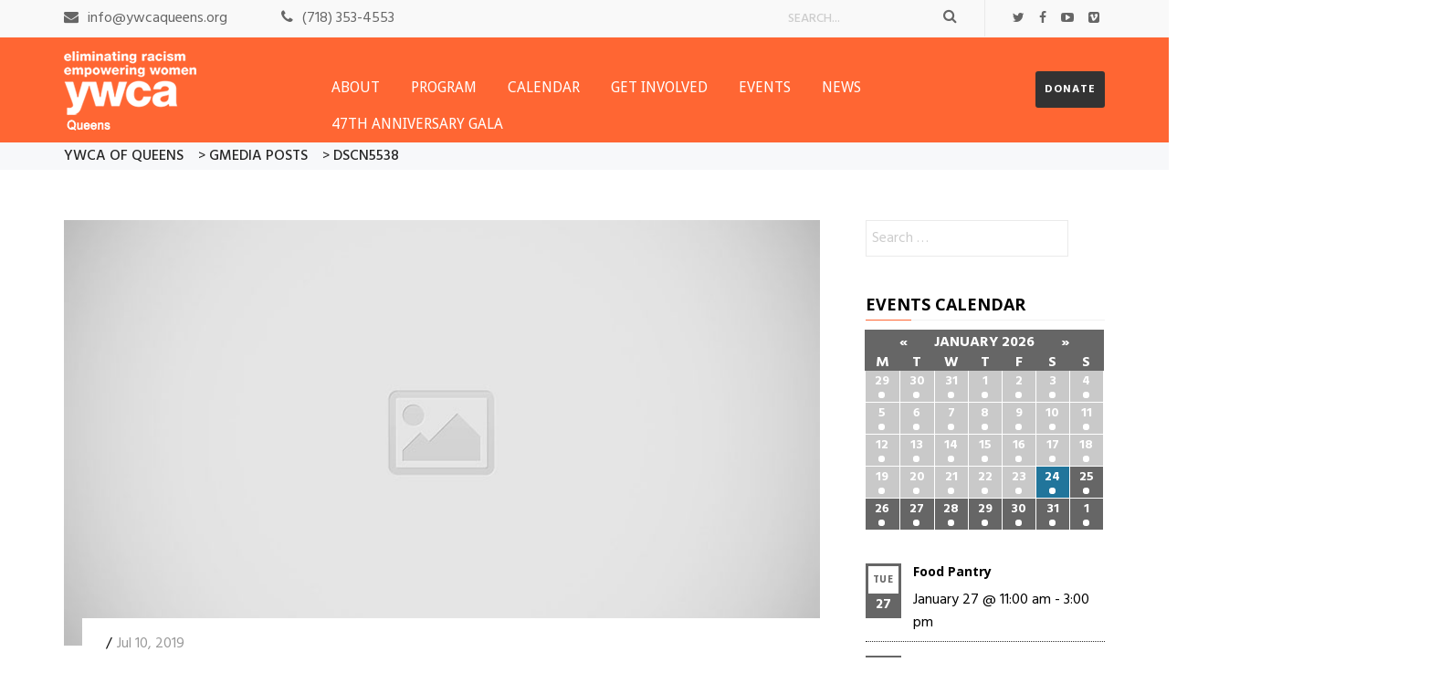

--- FILE ---
content_type: text/html; charset=UTF-8
request_url: http://ywcaqueens.org/gallery/dscn5538-jpg/
body_size: 26625
content:
<!DOCTYPE html>
<html lang="en-US" class="no-js">
<head>
    <meta charset="UTF-8">
    <meta http-equiv="X-UA-Compatible" content="IE=edge">
            <meta name="viewport" content="width=device-width, initial-scale=1">
        <link rel="profile" href="http://gmpg.org/xfn/11"/>
        <link rel="pingback" href="http://ywcaqueens.org/xmlrpc.php">
    <!--[if lt IE 9]>
    <script src="http://ywcaqueens.org/wp-content/themes/ri-charitable/js/html5.js"></script>
    <![endif]-->
    <script>(function () {
            document.documentElement.className = 'js'
        })();</script>
    <script>(function(html){html.className = html.className.replace(/\bno-js\b/,'js')})(document.documentElement);</script>
<title>DSCN5538 &#8211; YWCA of Queens</title>
<meta name='robots' content='max-image-preview:large' />
<link rel='dns-prefetch' href='//fonts.googleapis.com' />
<link rel='dns-prefetch' href='//s.w.org' />
<link rel="alternate" type="application/rss+xml" title="YWCA of Queens &raquo; Feed" href="http://ywcaqueens.org/feed/" />
<link rel="alternate" type="application/rss+xml" title="YWCA of Queens &raquo; Comments Feed" href="http://ywcaqueens.org/comments/feed/" />
<link rel="alternate" type="text/calendar" title="YWCA of Queens &raquo; iCal Feed" href="http://ywcaqueens.org/calendar/?ical=1" />
		<!-- Gmedia Open Graph Meta Image -->
		<meta property="og:title" content="DSCN5538"/>
		<meta property="og:description" content="Empowering Women, Eliminating Racism"/>
		<meta property="og:image" content="http://ywcaqueens.org/wp-content/grand-media/image/DSCN5538.jpg"/>
		<!-- End Gmedia Open Graph Meta Image -->
		<link rel="alternate" type="application/rss+xml" title="YWCA of Queens &raquo; DSCN5538 Comments Feed" href="http://ywcaqueens.org/gallery/dscn5538-jpg/feed/" />
<script type="text/javascript">
window._wpemojiSettings = {"baseUrl":"https:\/\/s.w.org\/images\/core\/emoji\/14.0.0\/72x72\/","ext":".png","svgUrl":"https:\/\/s.w.org\/images\/core\/emoji\/14.0.0\/svg\/","svgExt":".svg","source":{"concatemoji":"http:\/\/ywcaqueens.org\/wp-includes\/js\/wp-emoji-release.min.js"}};
/*! This file is auto-generated */
!function(e,a,t){var n,r,o,i=a.createElement("canvas"),p=i.getContext&&i.getContext("2d");function s(e,t){var a=String.fromCharCode,e=(p.clearRect(0,0,i.width,i.height),p.fillText(a.apply(this,e),0,0),i.toDataURL());return p.clearRect(0,0,i.width,i.height),p.fillText(a.apply(this,t),0,0),e===i.toDataURL()}function c(e){var t=a.createElement("script");t.src=e,t.defer=t.type="text/javascript",a.getElementsByTagName("head")[0].appendChild(t)}for(o=Array("flag","emoji"),t.supports={everything:!0,everythingExceptFlag:!0},r=0;r<o.length;r++)t.supports[o[r]]=function(e){if(!p||!p.fillText)return!1;switch(p.textBaseline="top",p.font="600 32px Arial",e){case"flag":return s([127987,65039,8205,9895,65039],[127987,65039,8203,9895,65039])?!1:!s([55356,56826,55356,56819],[55356,56826,8203,55356,56819])&&!s([55356,57332,56128,56423,56128,56418,56128,56421,56128,56430,56128,56423,56128,56447],[55356,57332,8203,56128,56423,8203,56128,56418,8203,56128,56421,8203,56128,56430,8203,56128,56423,8203,56128,56447]);case"emoji":return!s([129777,127995,8205,129778,127999],[129777,127995,8203,129778,127999])}return!1}(o[r]),t.supports.everything=t.supports.everything&&t.supports[o[r]],"flag"!==o[r]&&(t.supports.everythingExceptFlag=t.supports.everythingExceptFlag&&t.supports[o[r]]);t.supports.everythingExceptFlag=t.supports.everythingExceptFlag&&!t.supports.flag,t.DOMReady=!1,t.readyCallback=function(){t.DOMReady=!0},t.supports.everything||(n=function(){t.readyCallback()},a.addEventListener?(a.addEventListener("DOMContentLoaded",n,!1),e.addEventListener("load",n,!1)):(e.attachEvent("onload",n),a.attachEvent("onreadystatechange",function(){"complete"===a.readyState&&t.readyCallback()})),(e=t.source||{}).concatemoji?c(e.concatemoji):e.wpemoji&&e.twemoji&&(c(e.twemoji),c(e.wpemoji)))}(window,document,window._wpemojiSettings);
</script>
<style type="text/css">
img.wp-smiley,
img.emoji {
	display: inline !important;
	border: none !important;
	box-shadow: none !important;
	height: 1em !important;
	width: 1em !important;
	margin: 0 0.07em !important;
	vertical-align: -0.1em !important;
	background: none !important;
	padding: 0 !important;
}
</style>
	<link rel='stylesheet' id='widget-calendar-pro-style-css'  href='http://ywcaqueens.org/wp-content/plugins/events-calendar-pro/src/resources/css/widget-calendar-full.css' type='text/css' media='all' />
<link rel='stylesheet' id='tribe_events-widget-calendar-pro-style-css'  href='http://ywcaqueens.org/wp-content/plugins/events-calendar-pro/src/resources/css/widget-calendar-theme.css' type='text/css' media='all' />
<link rel='stylesheet' id='tribe_events--widget-calendar-pro-override-style-css'  href='http://ywcaqueens.org/wp-content/plugins/events-calendar-pro/src/resources/css/widget-calendar-theme.css' type='text/css' media='all' />
<link rel='stylesheet' id='tribe_events-widget-calendar-pro-override-style-css'  href='http://ywcaqueens.org/wp-content/plugins/events-calendar-pro/src/resources/css/widget-calendar-theme.css' type='text/css' media='all' />
<link rel='stylesheet' id='formidable-css'  href='http://ywcaqueens.org/wp-content/plugins/formidable/css/formidableforms.css' type='text/css' media='all' />
<link rel='stylesheet' id='tribe-tooltip-css'  href='http://ywcaqueens.org/wp-content/plugins/the-events-calendar/common/src/resources/css/tooltip.min.css' type='text/css' media='all' />
<link rel='stylesheet' id='wp-block-library-css'  href='http://ywcaqueens.org/wp-includes/css/dist/block-library/style.min.css' type='text/css' media='all' />
<style id='wp-block-library-inline-css' type='text/css'>
.has-text-align-justify{text-align:justify;}
</style>
<link rel='stylesheet' id='mediaelement-css'  href='http://ywcaqueens.org/wp-includes/js/mediaelement/mediaelementplayer-legacy.min.css' type='text/css' media='all' />
<link rel='stylesheet' id='wp-mediaelement-css'  href='http://ywcaqueens.org/wp-includes/js/mediaelement/wp-mediaelement.min.css' type='text/css' media='all' />
<style id='global-styles-inline-css' type='text/css'>
body{--wp--preset--color--black: #000000;--wp--preset--color--cyan-bluish-gray: #abb8c3;--wp--preset--color--white: #ffffff;--wp--preset--color--pale-pink: #f78da7;--wp--preset--color--vivid-red: #cf2e2e;--wp--preset--color--luminous-vivid-orange: #ff6900;--wp--preset--color--luminous-vivid-amber: #fcb900;--wp--preset--color--light-green-cyan: #7bdcb5;--wp--preset--color--vivid-green-cyan: #00d084;--wp--preset--color--pale-cyan-blue: #8ed1fc;--wp--preset--color--vivid-cyan-blue: #0693e3;--wp--preset--color--vivid-purple: #9b51e0;--wp--preset--gradient--vivid-cyan-blue-to-vivid-purple: linear-gradient(135deg,rgba(6,147,227,1) 0%,rgb(155,81,224) 100%);--wp--preset--gradient--light-green-cyan-to-vivid-green-cyan: linear-gradient(135deg,rgb(122,220,180) 0%,rgb(0,208,130) 100%);--wp--preset--gradient--luminous-vivid-amber-to-luminous-vivid-orange: linear-gradient(135deg,rgba(252,185,0,1) 0%,rgba(255,105,0,1) 100%);--wp--preset--gradient--luminous-vivid-orange-to-vivid-red: linear-gradient(135deg,rgba(255,105,0,1) 0%,rgb(207,46,46) 100%);--wp--preset--gradient--very-light-gray-to-cyan-bluish-gray: linear-gradient(135deg,rgb(238,238,238) 0%,rgb(169,184,195) 100%);--wp--preset--gradient--cool-to-warm-spectrum: linear-gradient(135deg,rgb(74,234,220) 0%,rgb(151,120,209) 20%,rgb(207,42,186) 40%,rgb(238,44,130) 60%,rgb(251,105,98) 80%,rgb(254,248,76) 100%);--wp--preset--gradient--blush-light-purple: linear-gradient(135deg,rgb(255,206,236) 0%,rgb(152,150,240) 100%);--wp--preset--gradient--blush-bordeaux: linear-gradient(135deg,rgb(254,205,165) 0%,rgb(254,45,45) 50%,rgb(107,0,62) 100%);--wp--preset--gradient--luminous-dusk: linear-gradient(135deg,rgb(255,203,112) 0%,rgb(199,81,192) 50%,rgb(65,88,208) 100%);--wp--preset--gradient--pale-ocean: linear-gradient(135deg,rgb(255,245,203) 0%,rgb(182,227,212) 50%,rgb(51,167,181) 100%);--wp--preset--gradient--electric-grass: linear-gradient(135deg,rgb(202,248,128) 0%,rgb(113,206,126) 100%);--wp--preset--gradient--midnight: linear-gradient(135deg,rgb(2,3,129) 0%,rgb(40,116,252) 100%);--wp--preset--duotone--dark-grayscale: url('#wp-duotone-dark-grayscale');--wp--preset--duotone--grayscale: url('#wp-duotone-grayscale');--wp--preset--duotone--purple-yellow: url('#wp-duotone-purple-yellow');--wp--preset--duotone--blue-red: url('#wp-duotone-blue-red');--wp--preset--duotone--midnight: url('#wp-duotone-midnight');--wp--preset--duotone--magenta-yellow: url('#wp-duotone-magenta-yellow');--wp--preset--duotone--purple-green: url('#wp-duotone-purple-green');--wp--preset--duotone--blue-orange: url('#wp-duotone-blue-orange');--wp--preset--font-size--small: 13px;--wp--preset--font-size--medium: 20px;--wp--preset--font-size--large: 36px;--wp--preset--font-size--x-large: 42px;}.has-black-color{color: var(--wp--preset--color--black) !important;}.has-cyan-bluish-gray-color{color: var(--wp--preset--color--cyan-bluish-gray) !important;}.has-white-color{color: var(--wp--preset--color--white) !important;}.has-pale-pink-color{color: var(--wp--preset--color--pale-pink) !important;}.has-vivid-red-color{color: var(--wp--preset--color--vivid-red) !important;}.has-luminous-vivid-orange-color{color: var(--wp--preset--color--luminous-vivid-orange) !important;}.has-luminous-vivid-amber-color{color: var(--wp--preset--color--luminous-vivid-amber) !important;}.has-light-green-cyan-color{color: var(--wp--preset--color--light-green-cyan) !important;}.has-vivid-green-cyan-color{color: var(--wp--preset--color--vivid-green-cyan) !important;}.has-pale-cyan-blue-color{color: var(--wp--preset--color--pale-cyan-blue) !important;}.has-vivid-cyan-blue-color{color: var(--wp--preset--color--vivid-cyan-blue) !important;}.has-vivid-purple-color{color: var(--wp--preset--color--vivid-purple) !important;}.has-black-background-color{background-color: var(--wp--preset--color--black) !important;}.has-cyan-bluish-gray-background-color{background-color: var(--wp--preset--color--cyan-bluish-gray) !important;}.has-white-background-color{background-color: var(--wp--preset--color--white) !important;}.has-pale-pink-background-color{background-color: var(--wp--preset--color--pale-pink) !important;}.has-vivid-red-background-color{background-color: var(--wp--preset--color--vivid-red) !important;}.has-luminous-vivid-orange-background-color{background-color: var(--wp--preset--color--luminous-vivid-orange) !important;}.has-luminous-vivid-amber-background-color{background-color: var(--wp--preset--color--luminous-vivid-amber) !important;}.has-light-green-cyan-background-color{background-color: var(--wp--preset--color--light-green-cyan) !important;}.has-vivid-green-cyan-background-color{background-color: var(--wp--preset--color--vivid-green-cyan) !important;}.has-pale-cyan-blue-background-color{background-color: var(--wp--preset--color--pale-cyan-blue) !important;}.has-vivid-cyan-blue-background-color{background-color: var(--wp--preset--color--vivid-cyan-blue) !important;}.has-vivid-purple-background-color{background-color: var(--wp--preset--color--vivid-purple) !important;}.has-black-border-color{border-color: var(--wp--preset--color--black) !important;}.has-cyan-bluish-gray-border-color{border-color: var(--wp--preset--color--cyan-bluish-gray) !important;}.has-white-border-color{border-color: var(--wp--preset--color--white) !important;}.has-pale-pink-border-color{border-color: var(--wp--preset--color--pale-pink) !important;}.has-vivid-red-border-color{border-color: var(--wp--preset--color--vivid-red) !important;}.has-luminous-vivid-orange-border-color{border-color: var(--wp--preset--color--luminous-vivid-orange) !important;}.has-luminous-vivid-amber-border-color{border-color: var(--wp--preset--color--luminous-vivid-amber) !important;}.has-light-green-cyan-border-color{border-color: var(--wp--preset--color--light-green-cyan) !important;}.has-vivid-green-cyan-border-color{border-color: var(--wp--preset--color--vivid-green-cyan) !important;}.has-pale-cyan-blue-border-color{border-color: var(--wp--preset--color--pale-cyan-blue) !important;}.has-vivid-cyan-blue-border-color{border-color: var(--wp--preset--color--vivid-cyan-blue) !important;}.has-vivid-purple-border-color{border-color: var(--wp--preset--color--vivid-purple) !important;}.has-vivid-cyan-blue-to-vivid-purple-gradient-background{background: var(--wp--preset--gradient--vivid-cyan-blue-to-vivid-purple) !important;}.has-light-green-cyan-to-vivid-green-cyan-gradient-background{background: var(--wp--preset--gradient--light-green-cyan-to-vivid-green-cyan) !important;}.has-luminous-vivid-amber-to-luminous-vivid-orange-gradient-background{background: var(--wp--preset--gradient--luminous-vivid-amber-to-luminous-vivid-orange) !important;}.has-luminous-vivid-orange-to-vivid-red-gradient-background{background: var(--wp--preset--gradient--luminous-vivid-orange-to-vivid-red) !important;}.has-very-light-gray-to-cyan-bluish-gray-gradient-background{background: var(--wp--preset--gradient--very-light-gray-to-cyan-bluish-gray) !important;}.has-cool-to-warm-spectrum-gradient-background{background: var(--wp--preset--gradient--cool-to-warm-spectrum) !important;}.has-blush-light-purple-gradient-background{background: var(--wp--preset--gradient--blush-light-purple) !important;}.has-blush-bordeaux-gradient-background{background: var(--wp--preset--gradient--blush-bordeaux) !important;}.has-luminous-dusk-gradient-background{background: var(--wp--preset--gradient--luminous-dusk) !important;}.has-pale-ocean-gradient-background{background: var(--wp--preset--gradient--pale-ocean) !important;}.has-electric-grass-gradient-background{background: var(--wp--preset--gradient--electric-grass) !important;}.has-midnight-gradient-background{background: var(--wp--preset--gradient--midnight) !important;}.has-small-font-size{font-size: var(--wp--preset--font-size--small) !important;}.has-medium-font-size{font-size: var(--wp--preset--font-size--medium) !important;}.has-large-font-size{font-size: var(--wp--preset--font-size--large) !important;}.has-x-large-font-size{font-size: var(--wp--preset--font-size--x-large) !important;}
</style>
<link rel='stylesheet' id='advanced-page-visit-counter-css'  href='http://ywcaqueens.org/wp-content/plugins/advanced-page-visit-counter/public/css/advanced-page-visit-counter-public.css' type='text/css' media='all' />
<link rel='stylesheet' id='contact-form-7-css'  href='http://ywcaqueens.org/wp-content/plugins/contact-form-7/includes/css/styles.css' type='text/css' media='all' />
<link rel='stylesheet' id='extendify-sdk-utility-classes-css'  href='http://ywcaqueens.org/wp-content/plugins/ml-slider/extendify-sdk/public/build/extendify-utilities.css' type='text/css' media='all' />
<link rel='stylesheet' id='rit-core-front-css-css'  href='http://ywcaqueens.org/wp-content/plugins/rit-core/assets/css/rit-core-front.css' type='text/css' media='all' />
<link rel='stylesheet' id='rit-blog-css-css'  href='http://ywcaqueens.org/wp-content/themes/ri-charitable/rit-core/assets/css/blog-style.css' type='text/css' media='all' />
<link rel='stylesheet' id='rit-masonry-css-css'  href='http://ywcaqueens.org/wp-content/themes/ri-charitable/rit-core/assets/css/rit-masonry.css' type='text/css' media='all' />
<link rel='stylesheet' id='rit-news-css-css'  href='http://ywcaqueens.org/wp-content/themes/ri-charitable/rit-core/assets/css/rit-news.css' type='text/css' media='all' />
<link rel='stylesheet' id='tribe-events-full-pro-calendar-style-css'  href='http://ywcaqueens.org/wp-content/plugins/events-calendar-pro/src/resources/css/tribe-events-pro-full.min.css' type='text/css' media='all' />
<link rel='stylesheet' id='tribe-events-calendar-pro-style-css'  href='http://ywcaqueens.org/wp-content/plugins/events-calendar-pro/src/resources/css/tribe-events-pro-theme.min.css' type='text/css' media='all' />
<style id='tribe-events-calendar-pro-style-inline-css' type='text/css'>
.tribe-events-calendar td.tribe-events-present div[id*="tribe-events-daynum-"],
				#tribe_events_filters_wrapper input[type=submit],
				.tribe-events-button,
				#tribe-events .tribe-events-button,
				.tribe-events-button.tribe-inactive,
				#tribe-events .tribe-events-button:hover,
				.tribe-events-button:hover,
				.tribe-events-button.tribe-active:hover {
					background-color: #464646;
				}

				#tribe-events-content .tribe-events-tooltip h4,
				#tribe_events_filters_wrapper .tribe_events_slider_val,
				.single-tribe_events a.tribe-events-ical,
				.single-tribe_events a.tribe-events-gcal {
					color: #464646;
				}

				.tribe-grid-allday .tribe-events-week-allday-single,
				.tribe-grid-body .tribe-events-week-hourly-single,
				.tribe-grid-allday .tribe-events-week-allday-single:hover,
				.tribe-grid-body .tribe-events-week-hourly-single:hover {
					background-color: #464646;
					border-color: rgba(0, 0, 0, 0.3);
				}
			
				.tribe-events-list .tribe-events-loop .tribe-event-featured,
				.tribe-events-list #tribe-events-day.tribe-events-loop .tribe-event-featured,
				.type-tribe_events.tribe-events-photo-event.tribe-event-featured .tribe-events-photo-event-wrap,
				.type-tribe_events.tribe-events-photo-event.tribe-event-featured .tribe-events-photo-event-wrap:hover {
					background-color: #0ea0d7;
				}

				#tribe-events-content table.tribe-events-calendar .type-tribe_events.tribe-event-featured {
					background-color: #0ea0d7;
				}

				.tribe-events-list-widget .tribe-event-featured,
				.tribe-events-venue-widget .tribe-event-featured,
				.tribe-mini-calendar-list-wrapper .tribe-event-featured,
				.tribe-events-adv-list-widget .tribe-event-featured .tribe-mini-calendar-event {
					background-color: #0ea0d7;
				}

				.tribe-grid-body .tribe-event-featured.tribe-events-week-hourly-single {
					background-color: rgba(14,160,215, .7 );
					border-color: #0ea0d7;
				}

				.tribe-grid-body .tribe-event-featured.tribe-events-week-hourly-single:hover {
					background-color: #0ea0d7;
				}

				.tribe-button {
					background-color: #0ea0d7;
					color: #fff;
				}

				.tribe-button:hover,
				.tribe-button:active,
				.tribe-button:focus {
					background-color: #096b8f;
				}

				#tribe-events .tribe-event-featured .tribe-button:hover {
					color: #053547;
				}
			
				#tribe-events .tribe-events-calendar td.tribe-events-othermonth,
				#tribe-events .tribe-grid-allday,
				#tribe-events .tribe-events-calendar td:hover {
					background-color: #f7f7f7;
				}

				#tribe-events .tribe-events-calendar td,
				#tribe-events .tribe-week-grid-block div,
				#tribe-events .tribe-events-grid,
				#tribe-events .tribe-grid-allday,
				#tribe-events .tribe-events-grid .tribe-scroller,
				#tribe-events .tribe-events-grid .tribe-grid-body .column,
				#tribe-events .tribe-events-grid .tribe-grid-allday .column {
					border-color: #d8d8d8;
				}

				.events-archive.events-gridview #tribe-events-content table .type-tribe_events,
				.tribe-events-shortcode .tribe-events-month table .type-tribe_events {
					border-color: #eaeaea;
				}

				.tribe-events-calendar td.tribe-events-past div[id*="tribe-events-daynum-"],
				.tribe-events-calendar td.tribe-events-past div[id*="tribe-events-daynum-"] > a {
					background-color: #d8d8d8;
				}

				.tribe-events-calendar div[id*="tribe-events-daynum-"],
				.tribe-events-calendar div[id*="tribe-events-daynum-"] a {
					background-color: #b2b2b2;
				}

				.tribe-events-calendar thead th,
				.tribe-events-grid .tribe-grid-header .tribe-grid-content-wrap .column,
				.tribe-grid-header {
					background-color: #4c4c4c;
					border-left-color: #4c4c4c;
					border-right-color: #4c4c4c;
				}
			
				#tribe-events td.tribe-events-present div[id*="tribe-events-daynum-"],
				#tribe-events td.tribe-events-present div[id*="tribe-events-daynum-"] > a {
					background-color: #464646;
					color: #fff;
				}

				#tribe-events .tribe-events-grid .tribe-grid-header div.tribe-week-today {
					background-color: #464646;
				}

				.tribe-grid-allday .tribe-events-week-allday-single,
				.tribe-grid-body .tribe-events-week-hourly-single,
				.tribe-grid-allday .tribe-events-week-allday-single:hover,
				.tribe-grid-body .tribe-events-week-hourly-single:hover {
					background-color: #464646;
					background-color: rgba( 70, 70, 70, .75 );
					border-color: #1f1f1f
				}

			
				.tribe-events-list-widget .tribe-event-featured .tribe-event-image,
				.tribe-events-venue-widget .tribe-event-featured .tribe-event-image,
				.tribe-events-adv-list-widget .tribe-event-featured .tribe-event-image,
				.tribe-mini-calendar-list-wrapper .tribe-event-featured .tribe-event-image {
					display: none;
				}
</style>
<link rel='stylesheet' id='tribe-events-calendar-full-pro-mobile-style-css'  href='http://ywcaqueens.org/wp-content/plugins/events-calendar-pro/src/resources/css/tribe-events-pro-full-mobile.min.css' type='text/css' media='only screen and (max-width: 768px)' />
<link rel='stylesheet' id='tribe-events-calendar-pro-mobile-style-css'  href='http://ywcaqueens.org/wp-content/plugins/events-calendar-pro/src/resources/css/tribe-events-pro-theme-mobile.min.css' type='text/css' media='only screen and (max-width: 768px)' />
<link rel='stylesheet' id='dashicons-css'  href='http://ywcaqueens.org/wp-includes/css/dashicons.min.css' type='text/css' media='all' />
<link rel='stylesheet' id='bootstrap-css'  href='http://ywcaqueens.org/wp-content/themes/ri-charitable/assets/bootstrap/css/bootstrap.min.css' type='text/css' media='all' />
<link rel='stylesheet' id='font-awesome-css'  href='http://ywcaqueens.org/wp-content/plugins/visual-composer/assets/lib/bower/font-awesome/css/font-awesome.min.css' type='text/css' media='all' />
<link rel='stylesheet' id='owl.carousel-css'  href='http://ywcaqueens.org/wp-content/themes/ri-charitable/assets/owl.carousel/owl.carousel.css' type='text/css' media='all' />
<link rel='stylesheet' id='owl.theme-css'  href='http://ywcaqueens.org/wp-content/themes/ri-charitable/assets/owl.carousel/owl.theme.css' type='text/css' media='all' />
<link rel='stylesheet' id='bxslider-css'  href='http://ywcaqueens.org/wp-content/themes/ri-charitable/assets/bxslider/jquery.bxslider.css' type='text/css' media='all' />
<link rel='stylesheet' id='multiscroll-css'  href='http://ywcaqueens.org/wp-content/themes/ri-charitable/assets/css/jquery.multiscroll.css' type='text/css' media='all' />
<link rel='stylesheet' id='rit-google-font-css'  href='//fonts.googleapis.com/css?family=Hind%3A300%2Cregular%2C500%2C600%2C700%7CDroid+Sans%3Aregular%2C700%7COpen+Sans%3A300%2Cregular%2C700&#038;subset=latin-ext&#038;ver=6.0.11' type='text/css' media='all' />
<link rel='stylesheet' id='ri_charitable_style-css'  href='http://ywcaqueens.org/wp-content/themes/ri-charitable/style.css' type='text/css' media='all' />
<!--[if lt IE 9]>
<link rel='stylesheet' id='ri_charitable_ie-css'  href='http://ywcaqueens.org/wp-content/themes/ri-charitable/css/ie.css' type='text/css' media='all' />
<![endif]-->
<!--[if lt IE 8]>
<link rel='stylesheet' id='ri_charitable_ie7-css'  href='http://ywcaqueens.org/wp-content/themes/ri-charitable/css/ie7.css' type='text/css' media='all' />
<![endif]-->
<link rel='stylesheet' id='ri_charitable_responsive_css-css'  href='http://ywcaqueens.org/wp-content/themes/ri-charitable/css/responsive.css' type='text/css' media='all' />
<link rel='stylesheet' id='woocommerce-custom-css'  href='http://ywcaqueens.org/wp-content/themes/ri-charitable/assets/css/woocommerce-layout.css' type='text/css' media='all' />
<link rel='stylesheet' id='rit-style-woo-css'  href='http://ywcaqueens.org/wp-content/themes/ri-charitable/assets/css/woocommerce.css' type='text/css' media='all' />
<link rel='stylesheet' id='gmedia-global-frontend-css'  href='http://ywcaqueens.org/wp-content/plugins/grand-media/assets/gmedia.global.front.css' type='text/css' media='all' />
<link rel='stylesheet' id='teccc_stylesheet-css'  href='http://ywcaqueens.org/wp-content/uploads/teccc_d08cba094e03b62e3e357547f0bb8ee6.min.css' type='text/css' media='all' />
<link rel='stylesheet' id='jetpack_css-css'  href='http://ywcaqueens.org/wp-content/plugins/jetpack/css/jetpack.css' type='text/css' media='all' />
<script type='text/javascript' src='http://ywcaqueens.org/wp-includes/js/jquery/jquery.min.js' id='jquery-core-js'></script>
<script type='text/javascript' src='http://ywcaqueens.org/wp-includes/js/jquery/jquery-migrate.min.js' id='jquery-migrate-js'></script>
<script type='text/javascript' id='tribe-mini-calendar-js-extra'>
/* <![CDATA[ */
var TribeMiniCalendar = {"ajaxurl":"http:\/\/ywcaqueens.org\/wp-admin\/admin-ajax.php"};
/* ]]> */
</script>
<script type='text/javascript' src='http://ywcaqueens.org/wp-content/plugins/events-calendar-pro/src/resources/js/widget-calendar.js' id='tribe-mini-calendar-js'></script>
<script type='text/javascript' id='advanced-page-visit-counter-js-extra'>
/* <![CDATA[ */
var apvc_rest = {"ap_rest_url":"http:\/\/ywcaqueens.org\/wp-json\/","wp_rest":"a0fdbd2842","ap_cpt":"gmedia"};
/* ]]> */
</script>
<script type='text/javascript' src='http://ywcaqueens.org/wp-content/plugins/advanced-page-visit-counter/public/js/advanced-page-visit-counter-public.js' id='advanced-page-visit-counter-js'></script>
<script type='text/javascript' src='http://ywcaqueens.org/wp-content/plugins/rit-core/assets/js/rit-core-front.js' id='rit-core-front-js-js'></script>
<script type='text/javascript' id='gmedia-global-frontend-js-extra'>
/* <![CDATA[ */
var GmediaGallery = {"ajaxurl":"http:\/\/ywcaqueens.org\/wp-admin\/admin-ajax.php","nonce":"1e6e6b0729","upload_dirurl":"http:\/\/ywcaqueens.org\/wp-content\/grand-media","plugin_dirurl":"http:\/\/ywcaqueens.org\/wp-content\/grand-media","license":"2421:1sl-2a92-c2f4-4c4a","license2":"398d908df9a35e5661facbf22e4f053b","google_api_key":""};
/* ]]> */
</script>
<script type='text/javascript' src='http://ywcaqueens.org/wp-content/plugins/grand-media/assets/gmedia.global.front.js' id='gmedia-global-frontend-js'></script>
<link rel="https://api.w.org/" href="http://ywcaqueens.org/wp-json/" /><link rel="EditURI" type="application/rsd+xml" title="RSD" href="http://ywcaqueens.org/xmlrpc.php?rsd" />
<link rel="wlwmanifest" type="application/wlwmanifest+xml" href="http://ywcaqueens.org/wp-includes/wlwmanifest.xml" /> 
<meta name="generator" content="WordPress 6.0.11" />
<link rel='shortlink' href='http://ywcaqueens.org/?p=11776' />
<link rel="alternate" type="application/json+oembed" href="http://ywcaqueens.org/wp-json/oembed/1.0/embed?url=http%3A%2F%2Fywcaqueens.org%2Fgallery%2Fdscn5538-jpg%2F" />
<link rel="alternate" type="text/xml+oembed" href="http://ywcaqueens.org/wp-json/oembed/1.0/embed?url=http%3A%2F%2Fywcaqueens.org%2Fgallery%2Fdscn5538-jpg%2F&#038;format=xml" />
<script type="text/javascript">document.documentElement.className += " js";</script>
<meta name="tec-api-version" content="v1"><meta name="tec-api-origin" content="http://ywcaqueens.org"><link rel="https://theeventscalendar.com/" href="http://ywcaqueens.org/wp-json/tribe/events/v1/" />
<!-- <meta name='GmediaGallery' version='1.16.3/1.8.0' license='2421:1sl-2a92-c2f4-4c4a' /> -->
<link rel="shortcut icon" href="http://ywcaqueens.org/wp-content/uploads/2025/02/favicon_y.png"/>
<style type='text/css'>img#wpstats{display:none}</style>
	    <style type="text/css">

                
        body,
        input.newsletter-submit[type="submit"],
        #mega-menu-wrap-primary #mega-menu-primary > li.mega-menu-megamenu > ul.mega-sub-menu > li.mega-menu-item li.mega-menu-item > a.mega-menu-link,
        #mega-menu-wrap-primary #mega-menu-primary > li.mega-menu-flyout ul.mega-sub-menu li.mega-menu-item a.mega-menu-link{
            font-family: "Hind";
        }

        #main-navigation{
            font-family: "Droid Sans";
        }

        .rit-heading,
        .site-footer .newsletter-submit,
        .feat-text .feat-title,
        .rit-element-title,
        .rit-tab-title,
        .style-3 .image-hover-inner .content h4,
        .selectBox-dropdown-menu.orderby-selectBox-dropdown-menu li a,
        .product-label,
        .price,
        a.button,
        .button,
        .quantity #qty,
        .rit-product-details,
        .header-action .rit-drop-wrap,
        .search-wrap input[type="text"],
        .rit-text-button .rit-text,
        .tparrows.special span:before,
        .slicknav_nav a,
        h1, h2, h3, h4, h5, h6,
        .h1, .h2, .h3, .h4, .h5, .h6,
        .rit-portfolio-masonry #rit-masonry-filter li,
        .rit-pagination a,
        .entry-action a,
        .testimonial-item .name,
        .rit-element-course .chart-content,
        .course-raise,
        .rit-course-boxed .course-percent-progress span,
        .link{
            font-family: "Open Sans";
        }

        h1 {
            font-size: 36px;
        }

        h2 {
            font-size: 30px;
        }

        h3 {
            font-size: 24px;
        }

        h4 {
            font-size: 22px;
        }

        h5 {
            font-size: 19px;
        }

        h6 {
            font-size: 18px;
        }

                .accent, .accent-color,
        .content-grid .entry-title a:hover,
        .rit-full-layout .info-cat a,
        .icon-thumbnail i,
        .rit-button-white,
        .header-white #mega-menu-wrap-primary #mega-menu-primary > li.mega-menu-item > a.mega-menu-link:hover,
        .is-sticky .header-light #mega-menu-wrap-primary #mega-menu-primary > li.mega-menu-item > a.mega-menu-link:hover,
        .header-light .header-action-2 .rit-button,
        .slider-boxed .feat-cat a,
        .article-meta .post-cat a,
        .article-meta .author-link,
        .article-meta .post-comment a:hover,
        .single-content .entry-content a,
        .tweet-list li a,
        .tweet-list li span,
        .rit-news-inner .readmore a:hover,
        .rit-button-light-accent,
        .rit-element-course .chart-content,
        .raise,
        #mega-menu-wrap-primary #mega-menu-primary .rit-element-course .rit-recent-item h5 a:hover,
        #mega-menu-wrap-primary #mega-menu-primary div.see-more a:hover,
        .menu-mobile .rit-recent-item a:hover,
        .woocommerce .woocommerce-message::before,
        .woocommerce .woocommerce-info::before,
        .rit-icon-box-inner:hover .icon i{
            color: #ff6633;
        }
                .se-pre-con .loader::before{
            border-color: #ff6633 rgba(255, 102, 51, 0.2) rgba(255, 102, 51, 0.2);
        }
        .rit-full-layout .info-cat a,
        .rit-button-light-accent,
        .entry-action a:hover,
        .single-content .entry-content a,
        .tparrows.rit-navigation:hover,
        .rit-news-inner .readmore a:hover,
        .comment-form input[type="text"]:focus,
        .comment-form input[type="email"]:focus,
        .comment-form input[type="url"]:focus,
        .comment-form textarea:focus,
        .woocommerce .woocommerce-message,
        .woocommerce .woocommerce-info,
        .woocommerce form .form-row.woocommerce-validated .select2-container,
        .woocommerce form .form-row.woocommerce-validated input.input-text,
        .woocommerce form .form-row.woocommerce-validated select,
        .rit-icon-box-item .icon{
            border-color: #ff6633 !important;
        }
        .rit-icon-box-item .icon:before{
            border-color: transparent transparent #ff6633 transparent;
        }
        .rit-course-boxed .course-percent-progress span:before{
            border-color: #ff6633 transparent transparent transparent;
        }
        .rit-button-light-accent:hover,
        .product-label.label-sale,
        .rit-button-accent,
        .site-footer .newsletter-submit,
        .layout-vertical .rit-icon-box-item .icon,
        .contact-section i,
        .post-related h5:after,
        .comments h5:after,
        .comment-respond h3:after,
        button,
        input[type="button"],
        input[type="reset"],
        input[type="submit"],
        .tparrows.rit-navigation:hover,
        .rit-navigation .tp-bullet,
        .vc_tta.vc_general .rit-accordion.vc_active .vc_tta-panel-title > a,
        .rit-icon-box-item .icon,
        .owl-theme .owl-controls .owl-page span,
        .style-boxed .rit-icon-box-item .icon,
        .widget-title:after,
        .rit-pagination .current,
        .rit-pagination li:hover,
        blockquote:before,
        .comment-meta-actions a:hover,
        .rit-course-boxed .course-percent-progress,
        .rit-course-boxed .course-percent-progress span,
        .rit-course-boxed .course-percent-progress:after,
        #mega-menu-wrap-primary #mega-menu-primary > li.mega-menu-item > a.mega-menu-link::after,
        .pagination span.current, .pagination a:hover,
        .woocommerce .widget_price_filter .ui-slider .ui-slider-range,
        .woocommerce .widget_price_filter .ui-slider .ui-slider-handle,
        .woocommerce #respond input#submit, .woocommerce a.button, .woocommerce button.button, .woocommerce input.button,
        .woocommerce span.onsale,
        .woocommerce nav.woocommerce-pagination ul li a:focus,
        .woocommerce nav.woocommerce-pagination ul li a:hover,
        .woocommerce nav.woocommerce-pagination ul li span.current,
        .woocommerce div.product .woocommerce-tabs ul.tabs li.active{
            background-color: #ff6633        }
        .bg-accent{
            background-color: #ff6633 !important;
        }
        .slider-boxed .feat-overlay .feat-cat{ border-bottom: 1px solid #ff6633; }
        a,
        .article-meta .post-cat a:hover,
        .article-meta .author-link:hover,
        .post-author h5 a:hover{ color: #000000; }
        a:hover{ color: #ff6633; }
        h1{ color: #000000; }
        h2, h2 a{ color: #000000; }
        h3{ color: #000000; }
        h4{ color: #000000; }
        h5{ color: #000000; }
        h6{ color: #000000; }

                body, .entry-content p, .entry-content li{
            color: #000000;
        }
        body{
            font-size: 14px;
            line-height: 24px;
            background-color: #ffffff;
                    }
        #content{
            background-color: transparent;
                }
        .layout-vertical .rit-icon-box-item .icon{
            border-color: #ffffff;;
        }

                        #header-top{
            background-color: #f9f9f9;
            color: #666666;
        }
                #header-top .rit-search .search-field,
        #header-top .rit-search .search-field::-moz-placeholder{
            color: #666666;
        }
        #header-top a{
            color: #666666;
        }
        #header-top a:hover{
            color: #333333;
        }

                        .header-inner{
            min-height: 114px;
            height: 114px;
        }
        .site-header{
            color: #ffffff;
        }
                .site-header, #sticker{
            background-color: #ff6633;
        }
                        .site-header a, .menu-wrap i, .menu-toggle i{ color: #ffffff; }
        .site-header a:hover{ color: #ffffff; }
        .site-header .header-action{
            padding-top: 37px;
        }
        #main-navigation #menu-main-menu > li > a, #mega-menu-wrap-primary #mega-menu-primary > li.mega-menu-item > a.mega-menu-link, #main-navigation .menu > ul > li > a{ line-height: 114px }
        #mega-menu-wrap-primary #mega-menu-primary > li.mega-menu-item > a.mega-menu-link, #main-navigation .menu > ul > li > a{ height: 114px }

                #main-navigation{
            background-color: ;
            color: #ffffff;
        }
                #main-navigation li a{
            font-size: 16px;
            color: #ffffff        }
                        #main-navigation li a:hover, #main-navigation li.current-menu-item a{
            color: #333333        }
        #main-navigation .sub-menu,
        #main-navigation .children{
            background-color: #333333;
        }
        #main-navigation .sub-menu li a,
        #main-navigation .children li a{
            color: #ffffff        }
        #main-navigation .sub-menu li a:hover,
        #main-navigation .children li a:hover{
            color: #ff6633        }

                        #logo, #logo-retina{
            padding-top: 15px;
            padding-bottom: 12px;
        }
        .slicknav_btn{
            margin-top: 19px;;
        }


                .breadcrumbs,
        .woocommerce-breadcrumb{
            background-color: #f7f8fa;
            color: #252525;
        }
        .breadcrumbs a,
        .woocommerce .woocommerce-breadcrumb,
        .woocommerce .woocommerce-breadcrumb a{
            color: #252525;
        }
        .breadcrumbs a:hover,
        .woocommerce-breadcrumb a:hover{
            color: #ff6633;
        }
        .breadcrumbs .separator,
        .woocommerce-breadcrumb i{
            color: #999999;
        }

                #footer-top{
            background-color: #202020;
        }
        #footer-top,
        #footer-top .widget-title{
            color: #ff6633;
        }
        #footer-top a{
            color: #ffffff;
        }
        #footer-top a:hover{
            color: #ff6633;
        }
                #footer-center{
            background-color: #202020;
        }
        #footer-center .widget-title,
        .site-footer .newsletter-email,
        #footer-center{
            color: #ff6633;
        }
        #footer-center a{
            color: #ffffff;
        }
        #footer-center a:hover{
            color: #ff6633;
        }

                        #coppy-right{
            background-color: #000000;
            color: #ffffff;
        }
        #coppy-right a{ color: #5c5c5c; }
        .site-footer .rit-social ul li a{ border-color: #5c5c5c; }
        #coppy-right a:hover, #coppy-right p i{ color: #ff6633; }
        .site-footer .rit-social ul li a:hover{
            border-color: #ff6633;
        }

                
    </style>
<meta name="generator" content="Powered by Visual Composer - drag and drop page builder for WordPress."/>
<!--[if lte IE 9]><link rel="stylesheet" type="text/css" href="http://ywcaqueens.org/wp-content/plugins/visual-composer/assets/css/vc_lte_ie9.min.css" media="screen"><![endif]--><!--[if IE  8]><link rel="stylesheet" type="text/css" href="http://ywcaqueens.org/wp-content/plugins/visual-composer/assets/css/vc-ie8.min.css" media="screen"><![endif]-->		<style type="text/css" id="wp-custom-css">
			@media (min-width: 1460px){
.container {
    width: 1440px;
}
}		</style>
		<noscript><style type="text/css"> .wpb_animate_when_almost_visible { opacity: 1; }</style></noscript><style type="text/css">/** Mega Menu CSS: fs **/</style>
</head>


<body class="gmedia-template-default single single-gmedia postid-11776 fts-remove-powered-by tribe-no-js wpb-js-composer js-comp-ver-4.11 vc_responsive elementor-default elementor-kit-16576">
<div class="canvas-menu">
    <div class="canvas-menu-inner">
        <span class="btn-close"></span>
        <div class="canvas-main"></div>
    </div>
</div>    <div id="page" class="wrapper">
        <!-- Loading Icon -->
        <div class="se-pre-con"><div class="loader"></div></div>        <!-- Slider Top -->
                <!-- Header -->
        <header id="masthead" class="site-header clearfix header-position-relative">
            <!-- Header Top -->
                            <div id="header-top">
                    <div class="container">
    <div class="row">
        <!-- Header Top Left -->
                    <div class="col-sm-6 col-md-6">
                <div class="header-top-left">
                    <div class="header-top-left-static">
                        <span><i class="fa fa-envelope"></i><a href="#">info@ywcaqueens.org</a></span>
<span><i class="fa fa-phone"></i>(718) 353-4553</span>                    </div>
                </div>
            </div>
                <!-- Header Top Right -->
        <div class="col-sm-6 col-md-6">
            <div class="header-top-right pull-right">
                <!-- Header Top Search -->
                                    <div class="pull-left">
                        <div class="search-mini rit-search hidden-sm hidden-xs">
    <form method="get" class="ajax-search-form clearfix" action="http://ywcaqueens.org/">
        <input type="text" class="search-field" name="s"
               placeholder="Search..." autocomplete="off"/>
        <span class="fa-search fa"></span>
    </form>
</div>                        <div class="rit-search visible-sm visible-xs">
                            <a href="#" class="rit-button-search" id="rit-button-search"><i class="fa fa-search"></i></a>
                        </div>
                    </div>
                                <!-- Header Top Social -->
                                                        <div class="rit-social no-name pull-left" ><ul class="social-share"><li class="twitter"><a href="http://www.twitter.com/YWCAQueens" target="_blank"><span>twitter</span><i class="fa fa-twitter"></i></a></li>
<li class="facebook"><a href="https://www.facebook.com/ywcaqueens/" target="_blank"><span>facebook</span><i class="fa fa-facebook"></i></a></li>
<li class="youtube"><a href="https://www.youtube.com/user/YWCAQueens" target="_blank"><span>youtube</span><i class="fa fa-youtube-play"></i></a></li>
<li class="vimeo"><a href="http://www.vimeo.com/user3740405" target="_blank"><span>vimeo</span><i class="fa fa-vimeo-square"></i></a></li>
</ul></div>                                                    <!-- Header Top Right Static -->
                            </div>
        </div>
    </div>
</div>                </div>
                        <div id="sticker"><div class="container">
    <div class="row">
        <div class="header-inner">
            <div class="search-wrap rit-search">
    <div class="search-form-overlay">
    <form method="get" class="ajax-search-form clearfix" action="http://ywcaqueens.org/">
        <input type="text" class="search-field" name="s" placeholder="type &amp; hit enter..." autocomplete="off" />
        <i class="fa fa-search"></i>
    </form>
    </div>
    <span class="fs1 icon-close"></span>
</div>
            <div class="site-branding col-sm-3 col-md-3">
                <div class="menu-mobile visible-xs"></div>
                
    <p class="site-logo" id="logo">
        <a href="http://ywcaqueens.org/" rel="home">
            <img src="http://ywcaqueens.org/wp-content/uploads/2016/06/logo_w_s.png" alt="YWCA of Queens" />
            <img class="logo-sticky" src="http://ywcaqueens.org/wp-content/uploads/2016/06/logo_w_s.png" alt="YWCA of Queens" />
        </a>
    </p>
    <p class="site-logo" id="logo-retina"><a href="http://ywcaqueens.org/" rel="home"><img src="http://ywcaqueens.org/wp-content/uploads/2016/06/logo_w_s.png" alt="YWCA of Queens" /></a></p>
            </div>
            <div id="main-navigation" class="horizontal-menu hidden-xs border-right pl0 pr0 col-sm-6 col-md-7">
                <div class="main-menu"><ul id="menu-main-navigation" class="menu"><li id="menu-item-1637" class="menu-item menu-item-type-custom menu-item-object-custom menu-item-has-children menu-item-1637"><a href="#">About</a>
<ul class="sub-menu">
	<li id="menu-item-1642" class="menu-item menu-item-type-post_type menu-item-object-page menu-item-1642"><a href="http://ywcaqueens.org/mission-history/">Mission &#038; History</a></li>
	<li id="menu-item-1640" class="menu-item menu-item-type-post_type menu-item-object-page menu-item-1640"><a href="http://ywcaqueens.org/board-of-directors/">Board of Directors</a></li>
	<li id="menu-item-9057" class="menu-item menu-item-type-post_type menu-item-object-page menu-item-9057"><a href="http://ywcaqueens.org/staff/">Staff</a></li>
	<li id="menu-item-14743" class="menu-item menu-item-type-post_type menu-item-object-page menu-item-14743"><a href="http://ywcaqueens.org/members/">Members</a></li>
	<li id="menu-item-1655" class="menu-item menu-item-type-post_type menu-item-object-page menu-item-1655"><a href="http://ywcaqueens.org/our-supporters/">Our Supporters</a></li>
	<li id="menu-item-1638" class="menu-item menu-item-type-post_type menu-item-object-page menu-item-1638"><a href="http://ywcaqueens.org/faq/">FAQ</a></li>
	<li id="menu-item-12116" class="menu-item menu-item-type-post_type menu-item-object-page menu-item-12116"><a href="http://ywcaqueens.org/contact-us/">Contact</a></li>
	<li id="menu-item-24287" class="menu-item menu-item-type-post_type menu-item-object-page menu-item-24287"><a href="http://ywcaqueens.org/privacy-policy/">Privacy Policy</a></li>
</ul>
</li>
<li id="menu-item-5317" class="menu-item menu-item-type-custom menu-item-object-custom menu-item-has-children menu-item-5317"><a href="#">Program</a>
<ul class="sub-menu">
	<li id="menu-item-1664" class="menu-item menu-item-type-post_type menu-item-object-page menu-item-has-children menu-item-1664"><a href="http://ywcaqueens.org/education-career-services/">Education &#038; Career Services</a>
	<ul class="sub-menu">
		<li id="menu-item-4970" class="menu-item menu-item-type-post_type menu-item-object-page menu-item-4970"><a href="http://ywcaqueens.org/education-career-services/english-for-speakers-of-other-languages-esol/">English for Speakers of Other Languages (ESOL)</a></li>
		<li id="menu-item-4969" class="menu-item menu-item-type-post_type menu-item-object-page menu-item-4969"><a href="http://ywcaqueens.org/education-career-services/4921-2/">General Education Degree (GED)</a></li>
		<li id="menu-item-16627" class="menu-item menu-item-type-post_type menu-item-object-page menu-item-16627"><a href="http://ywcaqueens.org/education-career-services/job-readiness/">Job Readiness</a></li>
		<li id="menu-item-4968" class="menu-item menu-item-type-post_type menu-item-object-page menu-item-4968"><a href="http://ywcaqueens.org/education-career-services/sonyc-afterschool-at-psis-268/">SONYC Afterschool at PS/IS 268</a></li>
	</ul>
</li>
	<li id="menu-item-1708" class="menu-item menu-item-type-post_type menu-item-object-page menu-item-has-children menu-item-1708"><a href="http://ywcaqueens.org/seniors/">Seniors</a>
	<ul class="sub-menu">
		<li id="menu-item-4967" class="menu-item menu-item-type-post_type menu-item-object-page menu-item-4967"><a href="http://ywcaqueens.org/seniors/evergreen-school/">Evergreen School</a></li>
		<li id="menu-item-24032" class="menu-item menu-item-type-post_type menu-item-object-page menu-item-has-children menu-item-24032"><a href="http://ywcaqueens.org/neighborhood-norc/">YWCA OF QUEENS Neighborhood NORC &#038; NDA SS</a>
		<ul class="sub-menu">
			<li id="menu-item-24033" class="menu-item menu-item-type-post_type menu-item-object-page menu-item-24033"><a href="http://ywcaqueens.org/neighborhood-norc/case-management/">Case Management</a></li>
		</ul>
</li>
	</ul>
</li>
	<li id="menu-item-22402" class="menu-item menu-item-type-post_type menu-item-object-page menu-item-has-children menu-item-22402"><a href="http://ywcaqueens.org/community-support-center/">Community Support Center</a>
	<ul class="sub-menu">
		<li id="menu-item-22394" class="menu-item menu-item-type-post_type menu-item-object-page menu-item-22394"><a href="http://ywcaqueens.org/community-support-center/access-health-program/">Access Health Program</a></li>
		<li id="menu-item-22393" class="menu-item menu-item-type-post_type menu-item-object-page menu-item-22393"><a href="http://ywcaqueens.org/community-support-center/case-management/">Case Management</a></li>
		<li id="menu-item-22395" class="menu-item menu-item-type-post_type menu-item-object-page menu-item-22395"><a href="http://ywcaqueens.org/community-support-center/parenting-skills-classes-happy-and-well/">Parenting Skills Classes / Happy and Well</a></li>
		<li id="menu-item-22392" class="menu-item menu-item-type-post_type menu-item-object-page menu-item-22392"><a href="http://ywcaqueens.org/community-support-center/outreach-community-partnerships/">Outreach &#038; Community Partnerships</a></li>
		<li id="menu-item-22396" class="menu-item menu-item-type-post_type menu-item-object-page menu-item-22396"><a href="http://ywcaqueens.org/community-support-center/workshops-and-lectures/">Workshops and Lectures</a></li>
		<li id="menu-item-22397" class="menu-item menu-item-type-post_type menu-item-object-page menu-item-22397"><a href="http://ywcaqueens.org/community-support-center/toy-drive-and-giveaway/">Toy Drive and Giveaway</a></li>
		<li id="menu-item-22398" class="menu-item menu-item-type-post_type menu-item-object-page menu-item-22398"><a href="http://ywcaqueens.org/community-support-center/client-success-stories/">Client Success Stories</a></li>
	</ul>
</li>
	<li id="menu-item-13301" class="menu-item menu-item-type-post_type menu-item-object-page menu-item-13301"><a href="http://ywcaqueens.org/programs/lifelong-learning-academy/">Lifelong Learning Academy</a></li>
	<li id="menu-item-4964" class="menu-item menu-item-type-post_type menu-item-object-page menu-item-has-children menu-item-4964"><a href="http://ywcaqueens.org/seniors/art-culture-enrichment-programs/">Art &#038; Culture Enrichment Programs</a>
	<ul class="sub-menu">
		<li id="menu-item-10474" class="menu-item menu-item-type-post_type menu-item-object-post menu-item-10474"><a href="http://ywcaqueens.org/2020-new-york-music-competition/">NY Music Competition</a></li>
		<li id="menu-item-4965" class="menu-item menu-item-type-post_type menu-item-object-page menu-item-4965"><a href="http://ywcaqueens.org/seniors/handicraft-league/">Handicraft League</a></li>
		<li id="menu-item-4966" class="menu-item menu-item-type-post_type menu-item-object-page menu-item-4966"><a href="http://ywcaqueens.org/seniors/evergreen-choir/">Evergreen Choir</a></li>
	</ul>
</li>
	<li id="menu-item-7482" class="menu-item menu-item-type-post_type menu-item-object-page menu-item-7482"><a href="http://ywcaqueens.org/mobile-food-pantry/">Mobile Food Pantry</a></li>
</ul>
</li>
<li id="menu-item-4819" class="menu-item menu-item-type-custom menu-item-object-custom menu-item-4819"><a href="http://ywcaqueens.org/calendar/">Calendar</a></li>
<li id="menu-item-4847" class="menu-item menu-item-type-custom menu-item-object-custom menu-item-has-children menu-item-4847"><a href="#">Get Involved</a>
<ul class="sub-menu">
	<li id="menu-item-10327" class="menu-item menu-item-type-post_type menu-item-object-page menu-item-10327"><a href="http://ywcaqueens.org/careers/">Careers</a></li>
	<li id="menu-item-4851" class="menu-item menu-item-type-post_type menu-item-object-page menu-item-4851"><a href="http://ywcaqueens.org/connect-with-us/">Connect With Us</a></li>
	<li id="menu-item-12713" class="menu-item menu-item-type-custom menu-item-object-custom menu-item-has-children menu-item-12713"><a href="https://ywcaqueens.networkforgood.com/projects/195104-donation">Donate</a>
	<ul class="sub-menu">
		<li id="menu-item-4850" class="menu-item menu-item-type-post_type menu-item-object-page menu-item-4850"><a href="http://ywcaqueens.org/donation/">General Donation</a></li>
		<li id="menu-item-21851" class="menu-item menu-item-type-custom menu-item-object-custom menu-item-21851"><a href="https://ywcaqueens.networkforgood.com/projects/265469-giving-tuesday">Giving Tuesday 2025</a></li>
	</ul>
</li>
	<li id="menu-item-4849" class="menu-item menu-item-type-post_type menu-item-object-page menu-item-4849"><a href="http://ywcaqueens.org/membership/">Membership</a></li>
	<li id="menu-item-4848" class="menu-item menu-item-type-post_type menu-item-object-page menu-item-4848"><a href="http://ywcaqueens.org/volunteer/">Volunteer</a></li>
</ul>
</li>
<li id="menu-item-12112" class="menu-item menu-item-type-custom menu-item-object-custom menu-item-has-children menu-item-12112"><a href="#">Events</a>
<ul class="sub-menu">
	<li id="menu-item-12113" class="menu-item menu-item-type-taxonomy menu-item-object-category menu-item-12113"><a href="http://ywcaqueens.org/category/special-events/">Special Events</a></li>
	<li id="menu-item-11140" class="menu-item menu-item-type-post_type menu-item-object-page menu-item-11140"><a href="http://ywcaqueens.org/special-events/">Photo gallery</a></li>
	<li id="menu-item-22391" class="menu-item menu-item-type-post_type menu-item-object-page menu-item-22391"><a href="http://ywcaqueens.org/community-support-center-highlights/">Community Support Center Highlights</a></li>
</ul>
</li>
<li id="menu-item-5154" class="menu-item menu-item-type-taxonomy menu-item-object-category menu-item-has-children menu-item-5154"><a href="http://ywcaqueens.org/category/news/">News</a>
<ul class="sub-menu">
	<li id="menu-item-4868" class="menu-item menu-item-type-post_type menu-item-object-page menu-item-4868"><a href="http://ywcaqueens.org/press-room/">Press Room</a></li>
</ul>
</li>
<li id="menu-item-22130" class="menu-item menu-item-type-post_type menu-item-object-page menu-item-has-children menu-item-22130"><a href="http://ywcaqueens.org/47th-annual-gala/">47th Anniversary Gala</a>
<ul class="sub-menu">
	<li id="menu-item-22599" class="menu-item menu-item-type-post_type menu-item-object-page menu-item-22599"><a href="http://ywcaqueens.org/47th-gala/">47th Anniversary Gala – Thank you page</a></li>
</ul>
</li>
</ul></div>            </div>
                        <div class="header-action col-sm-3 col-md-2 hidden-xs">
                <div class="pull-right">
                                        <a href="https://ywcaqueens.networkforgood.com/projects/195104-donation" class="rit-button rit-button-black">DONATE</a>                </div>
            </div>
                    </div>
    </div>
</div>
</div>        </header>
        <!-- Slider Bottom -->
                    
    <div class="breadcrumbs" xmlns:v="http://rdf.data-vocabulary.org/#">
        <div class="container">
            <!-- Breadcrumb NavXT 6.3.0 -->
<span property="itemListElement" typeof="ListItem"><a property="item" typeof="WebPage" title="Go to YWCA of Queens." href="http://ywcaqueens.org" class="home" ><span property="name">YWCA of Queens</span></a><meta property="position" content="1"></span> &gt; <span property="itemListElement" typeof="ListItem"><a property="item" typeof="WebPage" title="Go to Gmedia Posts." href="http://ywcaqueens.org/gallery/" class="post post-gmedia-archive" ><span property="name">Gmedia Posts</span></a><meta property="position" content="2"></span> &gt; <span class="post post-gmedia current-item">DSCN5538</span>        </div>
    </div>
        
        <!-- Content -->
        
        <div id="content" class="clearfix site-content ">
            <div class="container">
<div id="primary" class="content-area single-content row right-sidebar">
        <main id="main" class="site-main col-sm-9 col-md-9" role="main">

		

<article id="post-11776" class="post-11776 gmedia type-gmedia status-publish hentry">

    
                    <div class="post-image single-image">
                                    <img class="img-placeholder" src="http://ywcaqueens.org/wp-content/themes/ri-charitable/images/placeholder.jpg" alt="Image Placeholder" />
                            </div>
        
    
    <div class="rit-news-inner">
        <div class="article-meta clearfix">
            <span class="post-cat pull-left"></span>
            <span class="separator pull-left">/</span>
            <span class="post-date pull-left">Jul 10, 2019</span>
        </div>
                    <header class="entry-header">
                <h1 class="entry-title">DSCN5538</h1>            </header><!-- .entry-header -->
                <div class="entry-content al-left">
            <div class="GmediaGallery_SinglePage">					<a class="gmedia-item-link" rel="gmedia-item"						href="http://ywcaqueens.org/wp-content/grand-media/image/DSCN5538.jpg"><img class="gmedia-item"							style="max-width:100%;"							src="http://ywcaqueens.org/wp-content/grand-media/image/DSCN5538.jpg"							alt="DSCN5538"/></a>										<div class="gmsingle_wrapper gmsingle_clearfix">						<script type="text/html" class="gm_script2html">							<div class="gmsingle_photo_header gmsingle_clearfix">								<div class="gmsingle_name_wrap gmsingle_clearfix">																			<div class="gmsingle_user_avatar">											<a class="gmsingle_user_avatar_link"												href="http://ywcaqueens.org/author/ywcaadmin/"><img													src="http://2.gravatar.com/avatar/51cec9e008f321d10184e4c28425048f?s=60&#038;d=mm&#038;r=g" alt=""/></a>										</div>																		<div class="gmsingle_title_author">										<div class="gmsingle_title">DSCN5538&nbsp;										</div>										<div class="gmsingle_author_name">											<a class="gmsingle_author_link"												href="http://ywcaqueens.org/author/ywcaadmin/">ywcaadmin</a>										</div>									</div>								</div>							</div>						</script>						<div class="gmsingle_photo_info">							<div class="gmsingle_description_wrap">																<script type="text/html" class="gm_script2html">																			<div class="gmsingle_terms">											<span class="gmsingle_term_label">Album:</span>											<span class="gmsingle_album"><span class="gmsingle_term"><a														href="http://ywcaqueens.org/gmedia-album/lunar-new-year-celebration/">Lunar New Year Celebration</a></span></span>										</div>																				<div class="gmsingle_terms">											<span class="gmsingle_term_label">Categories:</span>											<span class="gmsingle_categories"><span class='gmsingle_term'><a href='http://ywcaqueens.org/gmedia-category/Community/'>Community</a></span> <span class='gmsingle_term'><a href='http://ywcaqueens.org/gmedia-category/Lunar New Year/'>Lunar New Year</a></span> <span class='gmsingle_term'><a href='http://ywcaqueens.org/gmedia-category/Membership/'>Membership</a></span> <span class='gmsingle_term'><a href='http://ywcaqueens.org/gmedia-category/Outreach/'>Outreach</a></span> <span class='gmsingle_term'><a href='http://ywcaqueens.org/gmedia-category/Senior Services/'>Senior Services</a></span></span>										</div>																				<div class="gmsingle_terms">											<span class="gmsingle_term_label">Tags:</span>											<span class="gmsingle_tags"><span class='gmsingle_term'><a href='http://ywcaqueens.org/gmedia-tag/Outreach/'>#Outreach</a></span> <span class='gmsingle_term'><a href='http://ywcaqueens.org/gmedia-tag/Special Events/'>#Special Events</a></span> <span class='gmsingle_term'><a href='http://ywcaqueens.org/gmedia-tag/Events/'>#Events</a></span> <span class='gmsingle_term'><a href='http://ywcaqueens.org/gmedia-tag/Senior Services/'>#Senior Services</a></span> <span class='gmsingle_term'><a href='http://ywcaqueens.org/gmedia-tag/Membership/'>#Membership</a></span> <span class='gmsingle_term'><a href='http://ywcaqueens.org/gmedia-tag/Lunar New Year/'>#Lunar New Year</a></span> <span class='gmsingle_term'><a href='http://ywcaqueens.org/gmedia-tag/41st Gala/'>#41st Gala</a></span> <span class='gmsingle_term'><a href='http://ywcaqueens.org/gmedia-tag/Lunar New Year 2019/'>#Lunar New Year 2019</a></span></span>										</div>																	</script>							</div>							<script type="text/html" class="gm_script2html">																<div class="gmsingle_details_section">									<div class="gmsingle_details_title">Details</div>									<div class="gmsingle_slide_details">																					<div class='gmsingle_exif'>												<div class='gmsingle_label gmsingle_exif_model'>COOLPIX P600</div>																									<div class='gmsingle_label_small gmsingle_camera_settings'><span class='gmsingle_exif_focallength'>4mm</span><span class="gmsingle_separator"> / </span><span class='gmsingle_exif_aperture'>ƒ/3.3</span><span class="gmsingle_separator"> / </span><span class='gmsingle_exif_exposure'>10/300s</span><span class="gmsingle_separator"> / </span><span class='gmsingle_exif_iso'>ISO 320</span></div>																							</div>																				<div class='gmsingle_meta'>																							<div class='gmsingle_clearfix'>													<span class='gmsingle_meta_key'>Created</span>													<span class='gmsingle_meta_value'>February 5, 2019</span>												</div>																						<div class='gmsingle_clearfix'>												<span class='gmsingle_meta_key'>Uploaded</span>												<span class='gmsingle_meta_value'>July 10, 2019</span>											</div>										</div>									</div>								</div>							</script>						</div>					</div>					<style type="text/css">						.gmsingle_clearfix {							display: block;						}						.gmsingle_clearfix::after {							visibility: hidden;							display: block;							font-size: 0;							content: ' ';							clear: both;							height: 0;						}						.gmsingle_wrapper {							margin: 0 auto;						}						.gmsingle_wrapper * {							-webkit-box-sizing: border-box;							-moz-box-sizing: border-box;							box-sizing: border-box;						}						.gmsingle_photo_header {							margin-bottom: 15px;						}						.gmsingle_name_wrap {							padding: 24px 0 2px 80px;							height: 85px;							max-width: 100%;							overflow: hidden;							white-space: nowrap;							position: relative;						}						.gmsingle_name_wrap .gmsingle_user_avatar {							position: absolute;							top: 20px;							left: 0;						}						.gmsingle_name_wrap .gmsingle_user_avatar a.gmsingle_user_avatar_link {							display: block;							text-decoration: none;						}						.gmsingle_name_wrap .gmsingle_user_avatar img {							height: 60px !important;							width: auto;							overflow: hidden;							border-radius: 3px;						}						.gmsingle_name_wrap .gmsingle_title_author {							display: inline-block;							vertical-align: top;							max-width: 100%;						}						.gmsingle_name_wrap .gmsingle_title_author .gmsingle_title {							text-rendering: auto;							font-weight: 100;							font-size: 24px;							width: 100%;							overflow: hidden;							white-space: nowrap;							text-overflow: ellipsis;							margin: 0;							padding: 1px 0;							height: 1.1em;							line-height: 1;							box-sizing: content-box;							text-transform: none;							letter-spacing: 0px;							text-transform: capitalize;						}						.gmsingle_name_wrap .gmsingle_title_author > div {							font-size: 14px;						}						.gmsingle_name_wrap .gmsingle_title_author .gmsingle_author_name {							float: left;						}						.gmsingle_name_wrap .gmsingle_title_author a {							font-size: inherit;						}						.gmsingle_photo_info {							display: flex;							flex-wrap: wrap;						}						.gmsingle_details_title {							margin: 0;							padding: 0;							text-transform: uppercase;							font-size: 18px;							line-height: 1em;							font-weight: 300;							height: 1.1em;							display: inline-block;							overflow: visible;							border: none;						}						.gmsingle_description_wrap {							flex: 1;							overflow: hidden;							min-width: 220px;							max-width: 100%;							padding-right: 7px;							margin-bottom: 30px;						}						.gmsingle_description_wrap .gmsingle_terms {							overflow: hidden;							margin: 0;							position: relative;							font-size: 14px;							font-weight: 300;						}						.gmsingle_description_wrap .gmsingle_term_label {							margin-right: 10px;						}						.gmsingle_description_wrap .gmsingle_term_label:empty {							display: none;						}						.gmsingle_description_wrap .gmsingle_terms .gmsingle_term {							display: inline-block;							margin: 0 12px 1px 0;						}						.gmsingle_description_wrap .gmsingle_terms .gmsingle_term a {							white-space: nowrap;						}						.gmsingle_details_section {							flex: 1;							width: 33%;							padding-right: 7px;							padding-left: 7px;							min-width: 220px;							max-width: 100%;						}						.gmsingle_details_section .gmsingle_slide_details {							margin: 20px 0;						}						.gmsingle_location_section {							flex: 1;							width: 27%;							padding-right: 7px;							padding-left: 7px;							min-width: 220px;							max-width: 100%;						}						.gmsingle_location_section .gmsingle_location_info {							margin: 20px 0;						}						.gmsingle_location_section .gmsingle_location_info * {							display: block;						}						.gmsingle_location_section .gmsingle_location_info img {							width: 100%;							height: auto;						}						.gmsingle_badges {							border-bottom: 1px solid rgba(0, 0, 0, 0.1);							padding-bottom: 17px;							margin-bottom: 12px;							text-align: left;							font-weight: 300;						}						.gmsingle_badges__column {							display: inline-block;							vertical-align: top;							width: 40%;							min-width: 80px;						}						.gmsingle_badges__column .gmsingle_badges__label {							font-size: 14px;						}						.gmsingle_badges__column .gmsingle_badges__count {							font-size: 20px;							line-height: 1em;							margin-top: 1px;						}						.gmsingle_exif {							border-bottom: 1px solid rgba(0, 0, 0, 0.1);							padding-bottom: 12px;							margin-bottom: 12px;							text-align: left;							font-size: 14px;							line-height: 1.7em;							font-weight: 300;						}						.gmsingle_exif .gmsingle_camera_settings .gmsingle_separator {							font-weight: 200;							padding: 0 5px;							display: inline-block;						}						.gmsingle_meta {							padding-bottom: 12px;							margin-bottom: 12px;							text-align: left;							font-size: 14px;							line-height: 1.2em;							font-weight: 300;						}						.gmsingle_meta .gmsingle_meta_key {							float: left;							padding: 3px 0;							width: 40%;							min-width: 80px;						}						.gmsingle_meta .gmsingle_meta_value {							float: left;							white-space: nowrap;							padding: 3px 0;							text-transform: capitalize;						}					</style>					</div>        </div>
    </div>

    <div class="tags-link-wrap clearfix">
    </div><div class="single-section clearfix">
    <div class="single-comment pull-left">
        <span class="post-comment"><a href="#comments"><i class="fa fa-comment"></i>0 Comment</a></span>
    </div>
    </div>
</article><!-- #post-## -->
<div id="comments">
	
<div id="comments-list" class="comments">
	<h5>0 Comments</h5>
	

</div><!-- #comments-list .comments -->


	<div id="respond-wrap">
		
			<div id="respond" class="comment-respond">
		<h3 id="reply-title" class="comment-reply-title">leave a comment <small><a rel="nofollow" id="cancel-comment-reply-link" href="/gallery/dscn5538-jpg/#respond" style="display:none;">Click here to cancel the reply</a></small></h3><p class="must-log-in">You must be <a>logged in</a> to post a comment.</p>	</div><!-- #respond -->
		</div>
</div><!-- #comments -->
    </main><!-- .site-main -->
            <div id="sidebar-right" class="col-sm-3 col-md-3">
            
    <div id="widget-area" class="widget-area" role="complementary">
        <aside id="search-2" class="widget widget_search"><form role="search" method="get" class="search-form" action="http://ywcaqueens.org/">
				<label>
					<span class="screen-reader-text">Search for:</span>
					<input type="search" class="search-field" placeholder="Search &hellip;" value="" name="s" />
				</label>
				<input type="submit" class="search-submit screen-reader-text" value="Search" />
			</form></aside><aside id="tribe-mini-calendar-3" class="widget tribe_mini_calendar_widget"><h2 class="widget-title">Events Calendar</h2>
<!-- Removing this wrapper class will break the calendar JavaScript, please avoid and extend as needed -->

<div class="tribe-mini-calendar-wrapper">

	<!-- Grid -->
	
<div class="tribe-mini-calendar-grid-wrapper">
	<table class="tribe-mini-calendar"  data-count="5" data-eventDate="2026-01-01" data-tax-query="" data-nonce="ee48b74de0">
				<thead class="tribe-mini-calendar-nav">
		<tr>
			<td colspan="7">
				<div>
					<a class="tribe-mini-calendar-nav-link prev-month" href="#" data-month="2025-12-01" title="December"><span>&laquo;</span></a>					<span id="tribe-mini-calendar-month-0">January 2026</span>
					<a class="tribe-mini-calendar-nav-link next-month" href="#" data-month="2026-02-01" title="February"><span>&raquo;</span></a>					<img id="ajax-loading-mini" src="http://ywcaqueens.org/wp-content/plugins/the-events-calendar/src/resources/images/tribe-loading.gif" alt="loading..." />
				</div>
			</td>
		</tr>
		</thead>
						<thead>
		<tr>
							<th class="tribe-mini-calendar-dayofweek">M</th>
							<th class="tribe-mini-calendar-dayofweek">T</th>
							<th class="tribe-mini-calendar-dayofweek">W</th>
							<th class="tribe-mini-calendar-dayofweek">T</th>
							<th class="tribe-mini-calendar-dayofweek">F</th>
							<th class="tribe-mini-calendar-dayofweek">S</th>
							<th class="tribe-mini-calendar-dayofweek">S</th>
			
		</tr>
		</thead>


		<tbody>

		<tr>
									<td class="tribe-events-othermonth tribe-events-past tribe-events-has-events mobile-trigger tribe-event-day-29">
				


	<div id="daynum-29-0">
		<a href="#" data-day="2025-12-29" class="tribe-mini-calendar-day-link">29</a>	</div>

			</td>
									<td class="tribe-events-othermonth tribe-events-past tribe-events-has-events mobile-trigger tribe-event-day-30">
				


	<div id="daynum-30-0">
		<a href="#" data-day="2025-12-30" class="tribe-mini-calendar-day-link">30</a>	</div>

			</td>
									<td class="tribe-events-othermonth tribe-events-past tribe-events-has-events mobile-trigger tribe-event-day-31">
				


	<div id="daynum-31-0">
		<a href="#" data-day="2025-12-31" class="tribe-mini-calendar-day-link">31</a>	</div>

			</td>
									<td class="tribe-events-thismonth tribe-events-past tribe-events-has-events mobile-trigger tribe-event-day-01">
				


	<div id="daynum-1-0">
		<a href="#" data-day="2026-01-01" class="tribe-mini-calendar-day-link">1</a>	</div>

			</td>
									<td class="tribe-events-thismonth tribe-events-past tribe-events-has-events mobile-trigger tribe-event-day-02 tribe-events-right">
				


	<div id="daynum-2-0">
		<a href="#" data-day="2026-01-02" class="tribe-mini-calendar-day-link">2</a>	</div>

			</td>
									<td class="tribe-events-thismonth tribe-events-past tribe-events-has-events mobile-trigger tribe-event-day-03 tribe-events-right">
				


	<div id="daynum-3-0">
		<a href="#" data-day="2026-01-03" class="tribe-mini-calendar-day-link">3</a>	</div>

			</td>
									<td class="tribe-events-thismonth tribe-events-past tribe-events-has-events mobile-trigger tribe-event-day-04 tribe-events-right">
				


	<div id="daynum-4-0">
		<a href="#" data-day="2026-01-04" class="tribe-mini-calendar-day-link">4</a>	</div>

			</td>
								</tr>
		<tr>
						<td class="tribe-events-thismonth tribe-events-past tribe-events-has-events mobile-trigger tribe-event-day-05">
				


	<div id="daynum-5-0">
		<a href="#" data-day="2026-01-05" class="tribe-mini-calendar-day-link">5</a>	</div>

			</td>
									<td class="tribe-events-thismonth tribe-events-past tribe-events-has-events mobile-trigger tribe-event-day-06">
				


	<div id="daynum-6-0">
		<a href="#" data-day="2026-01-06" class="tribe-mini-calendar-day-link">6</a>	</div>

			</td>
									<td class="tribe-events-thismonth tribe-events-past tribe-events-has-events mobile-trigger tribe-event-day-07">
				


	<div id="daynum-7-0">
		<a href="#" data-day="2026-01-07" class="tribe-mini-calendar-day-link">7</a>	</div>

			</td>
									<td class="tribe-events-thismonth tribe-events-past tribe-events-has-events mobile-trigger tribe-event-day-08">
				


	<div id="daynum-8-0">
		<a href="#" data-day="2026-01-08" class="tribe-mini-calendar-day-link">8</a>	</div>

			</td>
									<td class="tribe-events-thismonth tribe-events-past tribe-events-has-events mobile-trigger tribe-event-day-09 tribe-events-right">
				


	<div id="daynum-9-0">
		<a href="#" data-day="2026-01-09" class="tribe-mini-calendar-day-link">9</a>	</div>

			</td>
									<td class="tribe-events-thismonth tribe-events-past tribe-events-has-events mobile-trigger tribe-event-day-10 tribe-events-right">
				


	<div id="daynum-10-0">
		<a href="#" data-day="2026-01-10" class="tribe-mini-calendar-day-link">10</a>	</div>

			</td>
									<td class="tribe-events-thismonth tribe-events-past tribe-events-has-events mobile-trigger tribe-event-day-11 tribe-events-right">
				


	<div id="daynum-11-0">
		<a href="#" data-day="2026-01-11" class="tribe-mini-calendar-day-link">11</a>	</div>

			</td>
								</tr>
		<tr>
						<td class="tribe-events-thismonth tribe-events-past tribe-events-has-events mobile-trigger tribe-event-day-12">
				


	<div id="daynum-12-0">
		<a href="#" data-day="2026-01-12" class="tribe-mini-calendar-day-link">12</a>	</div>

			</td>
									<td class="tribe-events-thismonth tribe-events-past tribe-events-has-events mobile-trigger tribe-event-day-13">
				


	<div id="daynum-13-0">
		<a href="#" data-day="2026-01-13" class="tribe-mini-calendar-day-link">13</a>	</div>

			</td>
									<td class="tribe-events-thismonth tribe-events-past tribe-events-has-events mobile-trigger tribe-event-day-14">
				


	<div id="daynum-14-0">
		<a href="#" data-day="2026-01-14" class="tribe-mini-calendar-day-link">14</a>	</div>

			</td>
									<td class="tribe-events-thismonth tribe-events-past tribe-events-has-events mobile-trigger tribe-event-day-15">
				


	<div id="daynum-15-0">
		<a href="#" data-day="2026-01-15" class="tribe-mini-calendar-day-link">15</a>	</div>

			</td>
									<td class="tribe-events-thismonth tribe-events-past tribe-events-has-events mobile-trigger tribe-event-day-16 tribe-events-right">
				


	<div id="daynum-16-0">
		<a href="#" data-day="2026-01-16" class="tribe-mini-calendar-day-link">16</a>	</div>

			</td>
									<td class="tribe-events-thismonth tribe-events-past tribe-events-has-events mobile-trigger tribe-event-day-17 tribe-events-right">
				


	<div id="daynum-17-0">
		<a href="#" data-day="2026-01-17" class="tribe-mini-calendar-day-link">17</a>	</div>

			</td>
									<td class="tribe-events-thismonth tribe-events-past tribe-events-has-events mobile-trigger tribe-event-day-18 tribe-events-right">
				


	<div id="daynum-18-0">
		<a href="#" data-day="2026-01-18" class="tribe-mini-calendar-day-link">18</a>	</div>

			</td>
								</tr>
		<tr>
						<td class="tribe-events-thismonth tribe-events-past tribe-events-has-events mobile-trigger tribe-event-day-19">
				


	<div id="daynum-19-0">
		<a href="#" data-day="2026-01-19" class="tribe-mini-calendar-day-link">19</a>	</div>

			</td>
									<td class="tribe-events-thismonth tribe-events-past tribe-events-has-events mobile-trigger tribe-event-day-20">
				


	<div id="daynum-20-0">
		<a href="#" data-day="2026-01-20" class="tribe-mini-calendar-day-link">20</a>	</div>

			</td>
									<td class="tribe-events-thismonth tribe-events-past tribe-events-has-events mobile-trigger tribe-event-day-21">
				


	<div id="daynum-21-0">
		<a href="#" data-day="2026-01-21" class="tribe-mini-calendar-day-link">21</a>	</div>

			</td>
									<td class="tribe-events-thismonth tribe-events-past tribe-events-has-events mobile-trigger tribe-event-day-22">
				


	<div id="daynum-22-0">
		<a href="#" data-day="2026-01-22" class="tribe-mini-calendar-day-link">22</a>	</div>

			</td>
									<td class="tribe-events-thismonth tribe-events-past tribe-events-has-events mobile-trigger tribe-event-day-23 tribe-events-right">
				


	<div id="daynum-23-0">
		<a href="#" data-day="2026-01-23" class="tribe-mini-calendar-day-link">23</a>	</div>

			</td>
									<td class="tribe-events-thismonth tribe-events-present tribe-events-has-events mobile-trigger tribe-event-day-24 tribe-events-right">
				


	<div id="daynum-24-0">
		<a href="#" data-day="2026-01-24" class="tribe-mini-calendar-day-link">24</a>	</div>

			</td>
									<td class="tribe-events-thismonth tribe-events-future tribe-events-has-events mobile-trigger tribe-event-day-25 tribe-events-right">
				


	<div id="daynum-25-0">
		<a href="#" data-day="2026-01-25" class="tribe-mini-calendar-day-link">25</a>	</div>

			</td>
								</tr>
		<tr>
						<td class="tribe-events-thismonth tribe-events-future tribe-events-has-events mobile-trigger tribe-event-day-26">
				


	<div id="daynum-26-0">
		<a href="#" data-day="2026-01-26" class="tribe-mini-calendar-day-link">26</a>	</div>

			</td>
									<td class="tribe-events-thismonth tribe-events-future tribe-events-has-events mobile-trigger tribe-event-day-27">
				


	<div id="daynum-27-0">
		<a href="#" data-day="2026-01-27" class="tribe-mini-calendar-day-link">27</a>	</div>

			</td>
									<td class="tribe-events-thismonth tribe-events-future tribe-events-has-events mobile-trigger tribe-event-day-28">
				


	<div id="daynum-28-0">
		<a href="#" data-day="2026-01-28" class="tribe-mini-calendar-day-link">28</a>	</div>

			</td>
									<td class="tribe-events-thismonth tribe-events-future tribe-events-has-events mobile-trigger tribe-event-day-29">
				


	<div id="daynum-29-1">
		<a href="#" data-day="2026-01-29" class="tribe-mini-calendar-day-link">29</a>	</div>

			</td>
									<td class="tribe-events-thismonth tribe-events-future tribe-events-has-events mobile-trigger tribe-event-day-30 tribe-events-right">
				


	<div id="daynum-30-1">
		<a href="#" data-day="2026-01-30" class="tribe-mini-calendar-day-link">30</a>	</div>

			</td>
									<td class="tribe-events-thismonth tribe-events-future tribe-events-has-events mobile-trigger tribe-event-day-31 tribe-events-right">
				


	<div id="daynum-31-1">
		<a href="#" data-day="2026-01-31" class="tribe-mini-calendar-day-link">31</a>	</div>

			</td>
									<td class="tribe-events-othermonth tribe-events-future tribe-events-has-events mobile-trigger tribe-event-day-01 tribe-events-right">
				


	<div id="daynum-1-1">
		<a href="#" data-day="2026-02-01" class="tribe-mini-calendar-day-link">1</a>	</div>

			</td>
					</tr>
		</tbody>
			</table>
</div> <!-- .tribe-mini-calendar-grid-wrapper -->
<script type="application/ld+json">
[{"@context":"http://schema.org","@type":"Event","name":"Evergreen: Senior Taekwondo / In Person","description":"","url":"http://ywcaqueens.org/event/senior-taekwondo-in-person/2024-11-25/","startDate":"2024-11-25T09:15:00-05:00","endDate":"2025-12-30T10:15:00-05:00","performer":"Organization"},{"@context":"http://schema.org","@type":"Event","name":"Evergreen Choir / In person","description":"","url":"http://ywcaqueens.org/event/evergreen-choir-in-person/2024-11-25/","startDate":"2024-11-25T10:30:00-05:00","endDate":"2025-12-29T12:00:00-05:00","performer":"Organization"},{"@context":"http://schema.org","@type":"Event","name":"Korean Drum / In Person","description":"","url":"http://ywcaqueens.org/event/korean-drum-in-person/2024-11-25/","startDate":"2024-11-25T12:30:00-05:00","endDate":"2025-12-29T13:30:00-05:00","performer":"Organization"},{"@context":"http://schema.org","@type":"Event","name":"Korean Painting / Online","description":"","url":"http://ywcaqueens.org/event/korean-painting-online/2024-11-25/","startDate":"2024-11-25T13:30:00-05:00","endDate":"2025-12-29T15:30:00-05:00","performer":"Organization"},{"@context":"http://schema.org","@type":"Event","name":"Situational English / Online","description":"","url":"http://ywcaqueens.org/event/situational-english-online/2024-11-27/","startDate":"2024-11-27T09:15:00-05:00","endDate":"2025-12-31T10:15:00-05:00","performer":"Organization"},{"@context":"http://schema.org","@type":"Event","name":"Basic Computer Class / Online","description":"","url":"http://ywcaqueens.org/event/basic-computer-class-online/2024-11-27/","startDate":"2024-11-27T10:30:00-05:00","endDate":"2025-12-31T12:30:00-05:00","performer":"Organization"},{"@context":"http://schema.org","@type":"Event","name":"Internet Information / Online","description":"","url":"http://ywcaqueens.org/event/internet-information-online/2024-11-29/","startDate":"2024-11-29T09:30:00-05:00","endDate":"2026-01-02T11:30:00-05:00","performer":"Organization"},{"@context":"http://schema.org","@type":"Event","name":"Intermediate Computer / Online","description":"","url":"http://ywcaqueens.org/event/intermediate-computer-online/2024-11-29/","startDate":"2024-11-29T10:00:00-05:00","endDate":"2026-01-02T12:00:00-05:00","performer":"Organization"},{"@context":"http://schema.org","@type":"Event","name":"Evergreen: Senior Taekwondo / In Person","description":"","url":"http://ywcaqueens.org/event/senior-taekwondo-in-person/2024-12-02/","startDate":"2024-12-02T09:15:00-05:00","endDate":"2026-01-06T10:15:00-05:00","performer":"Organization"},{"@context":"http://schema.org","@type":"Event","name":"Evergreen Choir / In person","description":"","url":"http://ywcaqueens.org/event/evergreen-choir-in-person/2024-12-02/","startDate":"2024-12-02T10:30:00-05:00","endDate":"2026-01-05T12:00:00-05:00","performer":"Organization"},{"@context":"http://schema.org","@type":"Event","name":"Korean Drum / In Person","description":"","url":"http://ywcaqueens.org/event/korean-drum-in-person/2024-12-02/","startDate":"2024-12-02T12:30:00-05:00","endDate":"2026-01-05T13:30:00-05:00","performer":"Organization"},{"@context":"http://schema.org","@type":"Event","name":"Korean Painting / Online","description":"","url":"http://ywcaqueens.org/event/korean-painting-online/2024-12-02/","startDate":"2024-12-02T13:30:00-05:00","endDate":"2026-01-05T15:30:00-05:00","performer":"Organization"},{"@context":"http://schema.org","@type":"Event","name":"Situational English / Online","description":"","url":"http://ywcaqueens.org/event/situational-english-online/2024-12-04/","startDate":"2024-12-04T09:15:00-05:00","endDate":"2026-01-07T10:15:00-05:00","performer":"Organization"},{"@context":"http://schema.org","@type":"Event","name":"Basic Computer Class / Online","description":"","url":"http://ywcaqueens.org/event/basic-computer-class-online/2024-12-04/","startDate":"2024-12-04T10:30:00-05:00","endDate":"2026-01-07T12:30:00-05:00","performer":"Organization"},{"@context":"http://schema.org","@type":"Event","name":"Internet Information / Online","description":"","url":"http://ywcaqueens.org/event/internet-information-online/2024-12-06/","startDate":"2024-12-06T09:30:00-05:00","endDate":"2026-01-09T11:30:00-05:00","performer":"Organization"},{"@context":"http://schema.org","@type":"Event","name":"Intermediate Computer / Online","description":"","url":"http://ywcaqueens.org/event/intermediate-computer-online/2024-12-06/","startDate":"2024-12-06T10:00:00-05:00","endDate":"2026-01-09T12:00:00-05:00","performer":"Organization"},{"@context":"http://schema.org","@type":"Event","name":"Evergreen: Senior Taekwondo / In Person","description":"","url":"http://ywcaqueens.org/event/senior-taekwondo-in-person/2024-12-09/","startDate":"2024-12-09T09:15:00-05:00","endDate":"2026-01-13T10:15:00-05:00","performer":"Organization"},{"@context":"http://schema.org","@type":"Event","name":"Evergreen Choir / In person","description":"","url":"http://ywcaqueens.org/event/evergreen-choir-in-person/2024-12-09/","startDate":"2024-12-09T10:30:00-05:00","endDate":"2026-01-12T12:00:00-05:00","performer":"Organization"},{"@context":"http://schema.org","@type":"Event","name":"Korean Drum / In Person","description":"","url":"http://ywcaqueens.org/event/korean-drum-in-person/2024-12-09/","startDate":"2024-12-09T12:30:00-05:00","endDate":"2026-01-12T13:30:00-05:00","performer":"Organization"},{"@context":"http://schema.org","@type":"Event","name":"Korean Painting / Online","description":"","url":"http://ywcaqueens.org/event/korean-painting-online/2024-12-09/","startDate":"2024-12-09T13:30:00-05:00","endDate":"2026-01-12T15:30:00-05:00","performer":"Organization"},{"@context":"http://schema.org","@type":"Event","name":"Situational English / Online","description":"","url":"http://ywcaqueens.org/event/situational-english-online/2024-12-11/","startDate":"2024-12-11T09:15:00-05:00","endDate":"2026-01-14T10:15:00-05:00","performer":"Organization"},{"@context":"http://schema.org","@type":"Event","name":"Basic Computer Class / Online","description":"","url":"http://ywcaqueens.org/event/basic-computer-class-online/2024-12-11/","startDate":"2024-12-11T10:30:00-05:00","endDate":"2026-01-14T12:30:00-05:00","performer":"Organization"},{"@context":"http://schema.org","@type":"Event","name":"Internet Information / Online","description":"","url":"http://ywcaqueens.org/event/internet-information-online/2024-12-13/","startDate":"2024-12-13T09:30:00-05:00","endDate":"2026-01-16T11:30:00-05:00","performer":"Organization"},{"@context":"http://schema.org","@type":"Event","name":"Intermediate Computer / Online","description":"","url":"http://ywcaqueens.org/event/intermediate-computer-online/2024-12-13/","startDate":"2024-12-13T10:00:00-05:00","endDate":"2026-01-16T12:00:00-05:00","performer":"Organization"},{"@context":"http://schema.org","@type":"Event","name":"Evergreen: Senior Taekwondo / In Person","description":"","url":"http://ywcaqueens.org/event/senior-taekwondo-in-person/2024-12-16/","startDate":"2024-12-16T09:15:00-05:00","endDate":"2026-01-20T10:15:00-05:00","performer":"Organization"},{"@context":"http://schema.org","@type":"Event","name":"Evergreen Choir / In person","description":"","url":"http://ywcaqueens.org/event/evergreen-choir-in-person/2024-12-16/","startDate":"2024-12-16T10:30:00-05:00","endDate":"2026-01-19T12:00:00-05:00","performer":"Organization"},{"@context":"http://schema.org","@type":"Event","name":"Korean Drum / In Person","description":"","url":"http://ywcaqueens.org/event/korean-drum-in-person/2024-12-16/","startDate":"2024-12-16T12:30:00-05:00","endDate":"2026-01-19T13:30:00-05:00","performer":"Organization"},{"@context":"http://schema.org","@type":"Event","name":"Korean Painting / Online","description":"","url":"http://ywcaqueens.org/event/korean-painting-online/2024-12-16/","startDate":"2024-12-16T13:30:00-05:00","endDate":"2026-01-19T15:30:00-05:00","performer":"Organization"},{"@context":"http://schema.org","@type":"Event","name":"Situational English / Online","description":"","url":"http://ywcaqueens.org/event/situational-english-online/2024-12-18/","startDate":"2024-12-18T09:15:00-05:00","endDate":"2026-01-21T10:15:00-05:00","performer":"Organization"},{"@context":"http://schema.org","@type":"Event","name":"Basic Computer Class / Online","description":"","url":"http://ywcaqueens.org/event/basic-computer-class-online/2024-12-18/","startDate":"2024-12-18T10:30:00-05:00","endDate":"2026-01-21T12:30:00-05:00","performer":"Organization"},{"@context":"http://schema.org","@type":"Event","name":"Internet Information / Online","description":"","url":"http://ywcaqueens.org/event/internet-information-online/2024-12-20/","startDate":"2024-12-20T09:30:00-05:00","endDate":"2026-01-23T11:30:00-05:00","performer":"Organization"},{"@context":"http://schema.org","@type":"Event","name":"Intermediate Computer / Online","description":"","url":"http://ywcaqueens.org/event/intermediate-computer-online/2024-12-20/","startDate":"2024-12-20T10:00:00-05:00","endDate":"2026-01-23T12:00:00-05:00","performer":"Organization"},{"@context":"http://schema.org","@type":"Event","name":"Evergreen: Senior Taekwondo / In Person","description":"","url":"http://ywcaqueens.org/event/senior-taekwondo-in-person/2024-12-23/","startDate":"2024-12-23T09:15:00-05:00","endDate":"2026-01-27T10:15:00-05:00","performer":"Organization"},{"@context":"http://schema.org","@type":"Event","name":"Evergreen Choir / In person","description":"","url":"http://ywcaqueens.org/event/evergreen-choir-in-person/2024-12-23/","startDate":"2024-12-23T10:30:00-05:00","endDate":"2026-01-26T12:00:00-05:00","performer":"Organization"},{"@context":"http://schema.org","@type":"Event","name":"Korean Drum / In Person","description":"","url":"http://ywcaqueens.org/event/korean-drum-in-person/2024-12-23/","startDate":"2024-12-23T12:30:00-05:00","endDate":"2026-01-26T13:30:00-05:00","performer":"Organization"},{"@context":"http://schema.org","@type":"Event","name":"Korean Painting / Online","description":"","url":"http://ywcaqueens.org/event/korean-painting-online/2024-12-23/","startDate":"2024-12-23T13:30:00-05:00","endDate":"2026-01-26T15:30:00-05:00","performer":"Organization"},{"@context":"http://schema.org","@type":"Event","name":"Situational English / Online","description":"","url":"http://ywcaqueens.org/event/situational-english-online/2024-12-25/","startDate":"2024-12-25T09:15:00-05:00","endDate":"2026-01-28T10:15:00-05:00","performer":"Organization"},{"@context":"http://schema.org","@type":"Event","name":"Basic Computer Class / Online","description":"","url":"http://ywcaqueens.org/event/basic-computer-class-online/2024-12-25/","startDate":"2024-12-25T10:30:00-05:00","endDate":"2026-01-28T12:30:00-05:00","performer":"Organization"},{"@context":"http://schema.org","@type":"Event","name":"Internet Information / Online","description":"","url":"http://ywcaqueens.org/event/internet-information-online/2024-12-27/","startDate":"2024-12-27T09:30:00-05:00","endDate":"2026-01-30T11:30:00-05:00","performer":"Organization"},{"@context":"http://schema.org","@type":"Event","name":"Intermediate Computer / Online","description":"","url":"http://ywcaqueens.org/event/intermediate-computer-online/2024-12-27/","startDate":"2024-12-27T10:00:00-05:00","endDate":"2026-01-30T12:00:00-05:00","performer":"Organization"},{"@context":"http://schema.org","@type":"Event","name":"Evergreen: Senior Taekwondo / In Person","description":"","url":"http://ywcaqueens.org/event/senior-taekwondo-in-person/2024-12-30/","startDate":"2024-12-30T09:15:00-05:00","endDate":"2026-02-03T10:15:00-05:00","performer":"Organization"},{"@context":"http://schema.org","@type":"Event","name":"Evergreen Choir / In person","description":"","url":"http://ywcaqueens.org/event/evergreen-choir-in-person/2024-12-30/","startDate":"2024-12-30T10:30:00-05:00","endDate":"2026-02-02T12:00:00-05:00","performer":"Organization"},{"@context":"http://schema.org","@type":"Event","name":"Korean Drum / In Person","description":"","url":"http://ywcaqueens.org/event/korean-drum-in-person/2024-12-30/","startDate":"2024-12-30T12:30:00-05:00","endDate":"2026-02-02T13:30:00-05:00","performer":"Organization"},{"@context":"http://schema.org","@type":"Event","name":"Korean Painting / Online","description":"","url":"http://ywcaqueens.org/event/korean-painting-online/2024-12-30/","startDate":"2024-12-30T13:30:00-05:00","endDate":"2026-02-02T15:30:00-05:00","performer":"Organization"},{"@context":"http://schema.org","@type":"Event","name":"Situational English / Online","description":"","url":"http://ywcaqueens.org/event/situational-english-online/2025-01-01/","startDate":"2025-01-01T09:15:00-05:00","endDate":"2026-02-04T10:15:00-05:00","performer":"Organization"},{"@context":"http://schema.org","@type":"Event","name":"Basic Computer Class / Online","description":"","url":"http://ywcaqueens.org/event/basic-computer-class-online/2025-01-01/","startDate":"2025-01-01T10:30:00-05:00","endDate":"2026-02-04T12:30:00-05:00","performer":"Organization"},{"@context":"http://schema.org","@type":"Event","name":"Internet Information / Online","description":"","url":"http://ywcaqueens.org/event/internet-information-online/2025-01-03/","startDate":"2025-01-03T09:30:00-05:00","endDate":"2026-02-06T11:30:00-05:00","performer":"Organization"},{"@context":"http://schema.org","@type":"Event","name":"Intermediate Computer / Online","description":"","url":"http://ywcaqueens.org/event/intermediate-computer-online/2025-01-03/","startDate":"2025-01-03T10:00:00-05:00","endDate":"2026-02-06T12:00:00-05:00","performer":"Organization"},{"@context":"http://schema.org","@type":"Event","name":"Evergreen: Senior Taekwondo / In Person","description":"","url":"http://ywcaqueens.org/event/senior-taekwondo-in-person/2025-01-06/","startDate":"2025-01-06T09:15:00-05:00","endDate":"2026-02-10T10:15:00-05:00","performer":"Organization"},{"@context":"http://schema.org","@type":"Event","name":"Evergreen Choir / In person","description":"","url":"http://ywcaqueens.org/event/evergreen-choir-in-person/2025-01-06/","startDate":"2025-01-06T10:30:00-05:00","endDate":"2026-02-09T12:00:00-05:00","performer":"Organization"},{"@context":"http://schema.org","@type":"Event","name":"Korean Drum / In Person","description":"","url":"http://ywcaqueens.org/event/korean-drum-in-person/2025-01-06/","startDate":"2025-01-06T12:30:00-05:00","endDate":"2026-02-09T13:30:00-05:00","performer":"Organization"},{"@context":"http://schema.org","@type":"Event","name":"Korean Painting / Online","description":"","url":"http://ywcaqueens.org/event/korean-painting-online/2025-01-06/","startDate":"2025-01-06T13:30:00-05:00","endDate":"2026-02-09T15:30:00-05:00","performer":"Organization"},{"@context":"http://schema.org","@type":"Event","name":"Situational English / Online","description":"","url":"http://ywcaqueens.org/event/situational-english-online/2025-01-08/","startDate":"2025-01-08T09:15:00-05:00","endDate":"2026-02-11T10:15:00-05:00","performer":"Organization"},{"@context":"http://schema.org","@type":"Event","name":"Basic Computer Class / Online","description":"","url":"http://ywcaqueens.org/event/basic-computer-class-online/2025-01-08/","startDate":"2025-01-08T10:30:00-05:00","endDate":"2026-02-11T12:30:00-05:00","performer":"Organization"},{"@context":"http://schema.org","@type":"Event","name":"Internet Information / Online","description":"","url":"http://ywcaqueens.org/event/internet-information-online/2025-01-10/","startDate":"2025-01-10T09:30:00-05:00","endDate":"2026-02-13T11:30:00-05:00","performer":"Organization"},{"@context":"http://schema.org","@type":"Event","name":"Intermediate Computer / Online","description":"","url":"http://ywcaqueens.org/event/intermediate-computer-online/2025-01-10/","startDate":"2025-01-10T10:00:00-05:00","endDate":"2026-02-13T12:00:00-05:00","performer":"Organization"},{"@context":"http://schema.org","@type":"Event","name":"Evergreen: Senior Taekwondo / In Person","description":"","url":"http://ywcaqueens.org/event/senior-taekwondo-in-person/2025-01-13/","startDate":"2025-01-13T09:15:00-05:00","endDate":"2026-02-17T10:15:00-05:00","performer":"Organization"},{"@context":"http://schema.org","@type":"Event","name":"Evergreen Choir / In person","description":"","url":"http://ywcaqueens.org/event/evergreen-choir-in-person/2025-01-13/","startDate":"2025-01-13T10:30:00-05:00","endDate":"2026-02-16T12:00:00-05:00","performer":"Organization"},{"@context":"http://schema.org","@type":"Event","name":"Korean Drum / In Person","description":"","url":"http://ywcaqueens.org/event/korean-drum-in-person/2025-01-13/","startDate":"2025-01-13T12:30:00-05:00","endDate":"2026-02-16T13:30:00-05:00","performer":"Organization"},{"@context":"http://schema.org","@type":"Event","name":"Korean Painting / Online","description":"","url":"http://ywcaqueens.org/event/korean-painting-online/2025-01-13/","startDate":"2025-01-13T13:30:00-05:00","endDate":"2026-02-16T15:30:00-05:00","performer":"Organization"},{"@context":"http://schema.org","@type":"Event","name":"Situational English / Online","description":"","url":"http://ywcaqueens.org/event/situational-english-online/2025-01-15/","startDate":"2025-01-15T09:15:00-05:00","endDate":"2026-02-18T10:15:00-05:00","performer":"Organization"},{"@context":"http://schema.org","@type":"Event","name":"Basic Computer Class / Online","description":"","url":"http://ywcaqueens.org/event/basic-computer-class-online/2025-01-15/","startDate":"2025-01-15T10:30:00-05:00","endDate":"2026-02-18T12:30:00-05:00","performer":"Organization"},{"@context":"http://schema.org","@type":"Event","name":"Internet Information / Online","description":"","url":"http://ywcaqueens.org/event/internet-information-online/2025-01-17/","startDate":"2025-01-17T09:30:00-05:00","endDate":"2026-02-20T11:30:00-05:00","performer":"Organization"},{"@context":"http://schema.org","@type":"Event","name":"Intermediate Computer / Online","description":"","url":"http://ywcaqueens.org/event/intermediate-computer-online/2025-01-17/","startDate":"2025-01-17T10:00:00-05:00","endDate":"2026-02-20T12:00:00-05:00","performer":"Organization"},{"@context":"http://schema.org","@type":"Event","name":"Evergreen: Senior Taekwondo / In Person","description":"","url":"http://ywcaqueens.org/event/senior-taekwondo-in-person/2025-01-20/","startDate":"2025-01-20T09:15:00-05:00","endDate":"2026-02-24T10:15:00-05:00","performer":"Organization"},{"@context":"http://schema.org","@type":"Event","name":"Evergreen Choir / In person","description":"","url":"http://ywcaqueens.org/event/evergreen-choir-in-person/2025-01-20/","startDate":"2025-01-20T10:30:00-05:00","endDate":"2026-02-23T12:00:00-05:00","performer":"Organization"},{"@context":"http://schema.org","@type":"Event","name":"Korean Drum / In Person","description":"","url":"http://ywcaqueens.org/event/korean-drum-in-person/2025-01-20/","startDate":"2025-01-20T12:30:00-05:00","endDate":"2026-02-23T13:30:00-05:00","performer":"Organization"},{"@context":"http://schema.org","@type":"Event","name":"Korean Painting / Online","description":"","url":"http://ywcaqueens.org/event/korean-painting-online/2025-01-20/","startDate":"2025-01-20T13:30:00-05:00","endDate":"2026-02-23T15:30:00-05:00","performer":"Organization"},{"@context":"http://schema.org","@type":"Event","name":"Situational English / Online","description":"","url":"http://ywcaqueens.org/event/situational-english-online/2025-01-22/","startDate":"2025-01-22T09:15:00-05:00","endDate":"2026-02-25T10:15:00-05:00","performer":"Organization"},{"@context":"http://schema.org","@type":"Event","name":"Basic Computer Class / Online","description":"","url":"http://ywcaqueens.org/event/basic-computer-class-online/2025-01-22/","startDate":"2025-01-22T10:30:00-05:00","endDate":"2026-02-25T12:30:00-05:00","performer":"Organization"},{"@context":"http://schema.org","@type":"Event","name":"Internet Information / Online","description":"","url":"http://ywcaqueens.org/event/internet-information-online/2025-01-24/","startDate":"2025-01-24T09:30:00-05:00","endDate":"2026-02-27T11:30:00-05:00","performer":"Organization"},{"@context":"http://schema.org","@type":"Event","name":"Intermediate Computer / Online","description":"","url":"http://ywcaqueens.org/event/intermediate-computer-online/2025-01-24/","startDate":"2025-01-24T10:00:00-05:00","endDate":"2026-02-27T12:00:00-05:00","performer":"Organization"},{"@context":"http://schema.org","@type":"Event","name":"Evergreen: Senior Taekwondo / In Person","description":"","url":"http://ywcaqueens.org/event/senior-taekwondo-in-person/2025-01-27/","startDate":"2025-01-27T09:15:00-05:00","endDate":"2026-03-03T10:15:00-05:00","performer":"Organization"},{"@context":"http://schema.org","@type":"Event","name":"Evergreen Choir / In person","description":"","url":"http://ywcaqueens.org/event/evergreen-choir-in-person/2025-01-27/","startDate":"2025-01-27T10:30:00-05:00","endDate":"2026-03-02T12:00:00-05:00","performer":"Organization"},{"@context":"http://schema.org","@type":"Event","name":"Korean Drum / In Person","description":"","url":"http://ywcaqueens.org/event/korean-drum-in-person/2025-01-27/","startDate":"2025-01-27T12:30:00-05:00","endDate":"2026-03-02T13:30:00-05:00","performer":"Organization"},{"@context":"http://schema.org","@type":"Event","name":"Korean Painting / Online","description":"","url":"http://ywcaqueens.org/event/korean-painting-online/2025-01-27/","startDate":"2025-01-27T13:30:00-05:00","endDate":"2026-03-02T15:30:00-05:00","performer":"Organization"},{"@context":"http://schema.org","@type":"Event","name":"Situational English / Online","description":"","url":"http://ywcaqueens.org/event/situational-english-online/2025-01-29/","startDate":"2025-01-29T09:15:00-05:00","endDate":"2026-03-04T10:15:00-05:00","performer":"Organization"},{"@context":"http://schema.org","@type":"Event","name":"Basic Computer Class / Online","description":"","url":"http://ywcaqueens.org/event/basic-computer-class-online/2025-01-29/","startDate":"2025-01-29T10:30:00-05:00","endDate":"2026-03-04T12:30:00-05:00","performer":"Organization"},{"@context":"http://schema.org","@type":"Event","name":"Internet Information / Online","description":"","url":"http://ywcaqueens.org/event/internet-information-online/2025-01-31/","startDate":"2025-01-31T09:30:00-05:00","endDate":"2026-03-06T11:30:00-05:00","performer":"Organization"},{"@context":"http://schema.org","@type":"Event","name":"Intermediate Computer / Online","description":"","url":"http://ywcaqueens.org/event/intermediate-computer-online/2025-01-31/","startDate":"2025-01-31T10:00:00-05:00","endDate":"2026-03-06T12:00:00-05:00","performer":"Organization"},{"@context":"http://schema.org","@type":"Event","name":"Evergreen: Senior Taekwondo / In Person","description":"","url":"http://ywcaqueens.org/event/senior-taekwondo-in-person/2025-02-03/","startDate":"2025-02-03T09:15:00-05:00","endDate":"2026-03-10T10:15:00-04:00","performer":"Organization"},{"@context":"http://schema.org","@type":"Event","name":"Evergreen Choir / In person","description":"","url":"http://ywcaqueens.org/event/evergreen-choir-in-person/2025-02-03/","startDate":"2025-02-03T10:30:00-05:00","endDate":"2026-03-09T12:00:00-04:00","performer":"Organization"},{"@context":"http://schema.org","@type":"Event","name":"Korean Drum / In Person","description":"","url":"http://ywcaqueens.org/event/korean-drum-in-person/2025-02-03/","startDate":"2025-02-03T12:30:00-05:00","endDate":"2026-03-09T13:30:00-04:00","performer":"Organization"},{"@context":"http://schema.org","@type":"Event","name":"Korean Painting / Online","description":"","url":"http://ywcaqueens.org/event/korean-painting-online/2025-02-03/","startDate":"2025-02-03T13:30:00-05:00","endDate":"2026-03-09T15:30:00-04:00","performer":"Organization"},{"@context":"http://schema.org","@type":"Event","name":"Situational English / Online","description":"","url":"http://ywcaqueens.org/event/situational-english-online/2025-02-05/","startDate":"2025-02-05T09:15:00-05:00","endDate":"2026-03-11T10:15:00-04:00","performer":"Organization"},{"@context":"http://schema.org","@type":"Event","name":"Basic Computer Class / Online","description":"","url":"http://ywcaqueens.org/event/basic-computer-class-online/2025-02-05/","startDate":"2025-02-05T10:30:00-05:00","endDate":"2026-03-11T12:30:00-04:00","performer":"Organization"},{"@context":"http://schema.org","@type":"Event","name":"Internet Information / Online","description":"","url":"http://ywcaqueens.org/event/internet-information-online/2025-02-07/","startDate":"2025-02-07T09:30:00-05:00","endDate":"2026-03-13T11:30:00-04:00","performer":"Organization"},{"@context":"http://schema.org","@type":"Event","name":"Intermediate Computer / Online","description":"","url":"http://ywcaqueens.org/event/intermediate-computer-online/2025-02-07/","startDate":"2025-02-07T10:00:00-05:00","endDate":"2026-03-13T12:00:00-04:00","performer":"Organization"},{"@context":"http://schema.org","@type":"Event","name":"Evergreen: Senior Taekwondo / In Person","description":"","url":"http://ywcaqueens.org/event/senior-taekwondo-in-person/2025-02-10/","startDate":"2025-02-10T09:15:00-05:00","endDate":"2026-03-17T10:15:00-04:00","performer":"Organization"},{"@context":"http://schema.org","@type":"Event","name":"Evergreen Choir / In person","description":"","url":"http://ywcaqueens.org/event/evergreen-choir-in-person/2025-02-10/","startDate":"2025-02-10T10:30:00-05:00","endDate":"2026-03-16T12:00:00-04:00","performer":"Organization"},{"@context":"http://schema.org","@type":"Event","name":"Korean Drum / In Person","description":"","url":"http://ywcaqueens.org/event/korean-drum-in-person/2025-02-10/","startDate":"2025-02-10T12:30:00-05:00","endDate":"2026-03-16T13:30:00-04:00","performer":"Organization"},{"@context":"http://schema.org","@type":"Event","name":"Korean Painting / Online","description":"","url":"http://ywcaqueens.org/event/korean-painting-online/2025-02-10/","startDate":"2025-02-10T13:30:00-05:00","endDate":"2026-03-16T15:30:00-04:00","performer":"Organization"},{"@context":"http://schema.org","@type":"Event","name":"Situational English / Online","description":"","url":"http://ywcaqueens.org/event/situational-english-online/2025-02-12/","startDate":"2025-02-12T09:15:00-05:00","endDate":"2026-03-18T10:15:00-04:00","performer":"Organization"},{"@context":"http://schema.org","@type":"Event","name":"Basic Computer Class / Online","description":"","url":"http://ywcaqueens.org/event/basic-computer-class-online/2025-02-12/","startDate":"2025-02-12T10:30:00-05:00","endDate":"2026-03-18T12:30:00-04:00","performer":"Organization"},{"@context":"http://schema.org","@type":"Event","name":"Internet Information / Online","description":"","url":"http://ywcaqueens.org/event/internet-information-online/2025-02-14/","startDate":"2025-02-14T09:30:00-05:00","endDate":"2026-03-20T11:30:00-04:00","performer":"Organization"},{"@context":"http://schema.org","@type":"Event","name":"Intermediate Computer / Online","description":"","url":"http://ywcaqueens.org/event/intermediate-computer-online/2025-02-14/","startDate":"2025-02-14T10:00:00-05:00","endDate":"2026-03-20T12:00:00-04:00","performer":"Organization"},{"@context":"http://schema.org","@type":"Event","name":"Evergreen: Senior Taekwondo / In Person","description":"","url":"http://ywcaqueens.org/event/senior-taekwondo-in-person/2025-02-17/","startDate":"2025-02-17T09:15:00-05:00","endDate":"2026-03-24T10:15:00-04:00","performer":"Organization"},{"@context":"http://schema.org","@type":"Event","name":"Evergreen Choir / In person","description":"","url":"http://ywcaqueens.org/event/evergreen-choir-in-person/2025-02-17/","startDate":"2025-02-17T10:30:00-05:00","endDate":"2026-03-23T12:00:00-04:00","performer":"Organization"},{"@context":"http://schema.org","@type":"Event","name":"Korean Drum / In Person","description":"","url":"http://ywcaqueens.org/event/korean-drum-in-person/2025-02-17/","startDate":"2025-02-17T12:30:00-05:00","endDate":"2026-03-23T13:30:00-04:00","performer":"Organization"},{"@context":"http://schema.org","@type":"Event","name":"Korean Painting / Online","description":"","url":"http://ywcaqueens.org/event/korean-painting-online/2025-02-17/","startDate":"2025-02-17T13:30:00-05:00","endDate":"2026-03-23T15:30:00-04:00","performer":"Organization"},{"@context":"http://schema.org","@type":"Event","name":"Situational English / Online","description":"","url":"http://ywcaqueens.org/event/situational-english-online/2025-02-19/","startDate":"2025-02-19T09:15:00-05:00","endDate":"2026-03-25T10:15:00-04:00","performer":"Organization"},{"@context":"http://schema.org","@type":"Event","name":"Basic Computer Class / Online","description":"","url":"http://ywcaqueens.org/event/basic-computer-class-online/2025-02-19/","startDate":"2025-02-19T10:30:00-05:00","endDate":"2026-03-25T12:30:00-04:00","performer":"Organization"},{"@context":"http://schema.org","@type":"Event","name":"Internet Information / Online","description":"","url":"http://ywcaqueens.org/event/internet-information-online/2025-02-21/","startDate":"2025-02-21T09:30:00-05:00","endDate":"2026-03-27T11:30:00-04:00","performer":"Organization"},{"@context":"http://schema.org","@type":"Event","name":"Intermediate Computer / Online","description":"","url":"http://ywcaqueens.org/event/intermediate-computer-online/2025-02-21/","startDate":"2025-02-21T10:00:00-05:00","endDate":"2026-03-27T12:00:00-04:00","performer":"Organization"},{"@context":"http://schema.org","@type":"Event","name":"Evergreen: Senior Taekwondo / In Person","description":"","url":"http://ywcaqueens.org/event/senior-taekwondo-in-person/2025-02-24/","startDate":"2025-02-24T09:15:00-05:00","endDate":"2026-03-31T10:15:00-04:00","performer":"Organization"},{"@context":"http://schema.org","@type":"Event","name":"Evergreen Choir / In person","description":"","url":"http://ywcaqueens.org/event/evergreen-choir-in-person/2025-02-24/","startDate":"2025-02-24T10:30:00-05:00","endDate":"2026-03-30T12:00:00-04:00","performer":"Organization"},{"@context":"http://schema.org","@type":"Event","name":"Korean Drum / In Person","description":"","url":"http://ywcaqueens.org/event/korean-drum-in-person/2025-02-24/","startDate":"2025-02-24T12:30:00-05:00","endDate":"2026-03-30T13:30:00-04:00","performer":"Organization"},{"@context":"http://schema.org","@type":"Event","name":"Korean Painting / Online","description":"","url":"http://ywcaqueens.org/event/korean-painting-online/2025-02-24/","startDate":"2025-02-24T13:30:00-05:00","endDate":"2026-03-30T15:30:00-04:00","performer":"Organization"},{"@context":"http://schema.org","@type":"Event","name":"Situational English / Online","description":"","url":"http://ywcaqueens.org/event/situational-english-online/2025-02-26/","startDate":"2025-02-26T09:15:00-05:00","endDate":"2026-04-01T10:15:00-04:00","performer":"Organization"},{"@context":"http://schema.org","@type":"Event","name":"Basic Computer Class / Online","description":"","url":"http://ywcaqueens.org/event/basic-computer-class-online/2025-02-26/","startDate":"2025-02-26T10:30:00-05:00","endDate":"2026-04-01T12:30:00-04:00","performer":"Organization"},{"@context":"http://schema.org","@type":"Event","name":"Internet Information / Online","description":"","url":"http://ywcaqueens.org/event/internet-information-online/2025-02-28/","startDate":"2025-02-28T09:30:00-05:00","endDate":"2026-04-03T11:30:00-04:00","performer":"Organization"},{"@context":"http://schema.org","@type":"Event","name":"Intermediate Computer / Online","description":"","url":"http://ywcaqueens.org/event/intermediate-computer-online/2025-02-28/","startDate":"2025-02-28T10:00:00-05:00","endDate":"2026-04-03T12:00:00-04:00","performer":"Organization"},{"@context":"http://schema.org","@type":"Event","name":"Evergreen: Senior Taekwondo / In Person","description":"","url":"http://ywcaqueens.org/event/senior-taekwondo-in-person/2025-03-03/","startDate":"2025-03-03T09:15:00-05:00","endDate":"2026-04-07T10:15:00-04:00","performer":"Organization"},{"@context":"http://schema.org","@type":"Event","name":"Evergreen Choir / In person","description":"","url":"http://ywcaqueens.org/event/evergreen-choir-in-person/2025-03-03/","startDate":"2025-03-03T10:30:00-05:00","endDate":"2026-04-06T12:00:00-04:00","performer":"Organization"},{"@context":"http://schema.org","@type":"Event","name":"Korean Drum / In Person","description":"","url":"http://ywcaqueens.org/event/korean-drum-in-person/2025-03-03/","startDate":"2025-03-03T12:30:00-05:00","endDate":"2026-04-06T13:30:00-04:00","performer":"Organization"},{"@context":"http://schema.org","@type":"Event","name":"Korean Painting / Online","description":"","url":"http://ywcaqueens.org/event/korean-painting-online/2025-03-03/","startDate":"2025-03-03T13:30:00-05:00","endDate":"2026-04-06T15:30:00-04:00","performer":"Organization"},{"@context":"http://schema.org","@type":"Event","name":"Situational English / Online","description":"","url":"http://ywcaqueens.org/event/situational-english-online/2025-03-05/","startDate":"2025-03-05T09:15:00-05:00","endDate":"2026-04-08T10:15:00-04:00","performer":"Organization"},{"@context":"http://schema.org","@type":"Event","name":"Basic Computer Class / Online","description":"","url":"http://ywcaqueens.org/event/basic-computer-class-online/2025-03-05/","startDate":"2025-03-05T10:30:00-05:00","endDate":"2026-04-08T12:30:00-04:00","performer":"Organization"},{"@context":"http://schema.org","@type":"Event","name":"Internet Information / Online","description":"","url":"http://ywcaqueens.org/event/internet-information-online/2025-03-07/","startDate":"2025-03-07T09:30:00-05:00","endDate":"2026-04-10T11:30:00-04:00","performer":"Organization"},{"@context":"http://schema.org","@type":"Event","name":"Intermediate Computer / Online","description":"","url":"http://ywcaqueens.org/event/intermediate-computer-online/2025-03-07/","startDate":"2025-03-07T10:00:00-05:00","endDate":"2026-04-10T12:00:00-04:00","performer":"Organization"},{"@context":"http://schema.org","@type":"Event","name":"Evergreen: Senior Taekwondo / In Person","description":"","url":"http://ywcaqueens.org/event/senior-taekwondo-in-person/2025-03-10/","startDate":"2025-03-10T09:15:00-04:00","endDate":"2026-04-14T10:15:00-04:00","performer":"Organization"},{"@context":"http://schema.org","@type":"Event","name":"Evergreen Choir / In person","description":"","url":"http://ywcaqueens.org/event/evergreen-choir-in-person/2025-03-10/","startDate":"2025-03-10T10:30:00-04:00","endDate":"2026-04-13T12:00:00-04:00","performer":"Organization"},{"@context":"http://schema.org","@type":"Event","name":"Korean Drum / In Person","description":"","url":"http://ywcaqueens.org/event/korean-drum-in-person/2025-03-10/","startDate":"2025-03-10T12:30:00-04:00","endDate":"2026-04-13T13:30:00-04:00","performer":"Organization"},{"@context":"http://schema.org","@type":"Event","name":"Korean Painting / Online","description":"","url":"http://ywcaqueens.org/event/korean-painting-online/2025-03-10/","startDate":"2025-03-10T13:30:00-04:00","endDate":"2026-04-13T15:30:00-04:00","performer":"Organization"},{"@context":"http://schema.org","@type":"Event","name":"Situational English / Online","description":"","url":"http://ywcaqueens.org/event/situational-english-online/2025-03-12/","startDate":"2025-03-12T09:15:00-04:00","endDate":"2026-04-15T10:15:00-04:00","performer":"Organization"},{"@context":"http://schema.org","@type":"Event","name":"Basic Computer Class / Online","description":"","url":"http://ywcaqueens.org/event/basic-computer-class-online/2025-03-12/","startDate":"2025-03-12T10:30:00-04:00","endDate":"2026-04-15T12:30:00-04:00","performer":"Organization"},{"@context":"http://schema.org","@type":"Event","name":"Internet Information / Online","description":"","url":"http://ywcaqueens.org/event/internet-information-online/2025-03-14/","startDate":"2025-03-14T09:30:00-04:00","endDate":"2026-04-17T11:30:00-04:00","performer":"Organization"},{"@context":"http://schema.org","@type":"Event","name":"Intermediate Computer / Online","description":"","url":"http://ywcaqueens.org/event/intermediate-computer-online/2025-03-14/","startDate":"2025-03-14T10:00:00-04:00","endDate":"2026-04-17T12:00:00-04:00","performer":"Organization"},{"@context":"http://schema.org","@type":"Event","name":"Evergreen: Senior Taekwondo / In Person","description":"","url":"http://ywcaqueens.org/event/senior-taekwondo-in-person/2025-03-17/","startDate":"2025-03-17T09:15:00-04:00","endDate":"2026-04-21T10:15:00-04:00","performer":"Organization"},{"@context":"http://schema.org","@type":"Event","name":"Evergreen Choir / In person","description":"","url":"http://ywcaqueens.org/event/evergreen-choir-in-person/2025-03-17/","startDate":"2025-03-17T10:30:00-04:00","endDate":"2026-04-20T12:00:00-04:00","performer":"Organization"},{"@context":"http://schema.org","@type":"Event","name":"Korean Drum / In Person","description":"","url":"http://ywcaqueens.org/event/korean-drum-in-person/2025-03-17/","startDate":"2025-03-17T12:30:00-04:00","endDate":"2026-04-20T13:30:00-04:00","performer":"Organization"},{"@context":"http://schema.org","@type":"Event","name":"Korean Painting / Online","description":"","url":"http://ywcaqueens.org/event/korean-painting-online/2025-03-17/","startDate":"2025-03-17T13:30:00-04:00","endDate":"2026-04-20T15:30:00-04:00","performer":"Organization"},{"@context":"http://schema.org","@type":"Event","name":"Situational English / Online","description":"","url":"http://ywcaqueens.org/event/situational-english-online/2025-03-19/","startDate":"2025-03-19T09:15:00-04:00","endDate":"2026-04-22T10:15:00-04:00","performer":"Organization"},{"@context":"http://schema.org","@type":"Event","name":"Basic Computer Class / Online","description":"","url":"http://ywcaqueens.org/event/basic-computer-class-online/2025-03-19/","startDate":"2025-03-19T10:30:00-04:00","endDate":"2026-04-22T12:30:00-04:00","performer":"Organization"},{"@context":"http://schema.org","@type":"Event","name":"Internet Information / Online","description":"","url":"http://ywcaqueens.org/event/internet-information-online/2025-03-21/","startDate":"2025-03-21T09:30:00-04:00","endDate":"2026-04-24T11:30:00-04:00","performer":"Organization"},{"@context":"http://schema.org","@type":"Event","name":"Intermediate Computer / Online","description":"","url":"http://ywcaqueens.org/event/intermediate-computer-online/2025-03-21/","startDate":"2025-03-21T10:00:00-04:00","endDate":"2026-04-24T12:00:00-04:00","performer":"Organization"},{"@context":"http://schema.org","@type":"Event","name":"Evergreen: Senior Taekwondo / In Person","description":"","url":"http://ywcaqueens.org/event/senior-taekwondo-in-person/2025-03-24/","startDate":"2025-03-24T09:15:00-04:00","endDate":"2026-04-28T10:15:00-04:00","performer":"Organization"},{"@context":"http://schema.org","@type":"Event","name":"Evergreen Choir / In person","description":"","url":"http://ywcaqueens.org/event/evergreen-choir-in-person/2025-03-24/","startDate":"2025-03-24T10:30:00-04:00","endDate":"2026-04-27T12:00:00-04:00","performer":"Organization"},{"@context":"http://schema.org","@type":"Event","name":"Korean Drum / In Person","description":"","url":"http://ywcaqueens.org/event/korean-drum-in-person/2025-03-24/","startDate":"2025-03-24T12:30:00-04:00","endDate":"2026-04-27T13:30:00-04:00","performer":"Organization"},{"@context":"http://schema.org","@type":"Event","name":"Korean Painting / Online","description":"","url":"http://ywcaqueens.org/event/korean-painting-online/2025-03-24/","startDate":"2025-03-24T13:30:00-04:00","endDate":"2026-04-27T15:30:00-04:00","performer":"Organization"},{"@context":"http://schema.org","@type":"Event","name":"Situational English / Online","description":"","url":"http://ywcaqueens.org/event/situational-english-online/2025-03-26/","startDate":"2025-03-26T09:15:00-04:00","endDate":"2026-04-29T10:15:00-04:00","performer":"Organization"},{"@context":"http://schema.org","@type":"Event","name":"Basic Computer Class / Online","description":"","url":"http://ywcaqueens.org/event/basic-computer-class-online/2025-03-26/","startDate":"2025-03-26T10:30:00-04:00","endDate":"2026-04-29T12:30:00-04:00","performer":"Organization"},{"@context":"http://schema.org","@type":"Event","name":"Internet Information / Online","description":"","url":"http://ywcaqueens.org/event/internet-information-online/2025-03-28/","startDate":"2025-03-28T09:30:00-04:00","endDate":"2026-05-01T11:30:00-04:00","performer":"Organization"},{"@context":"http://schema.org","@type":"Event","name":"Intermediate Computer / Online","description":"","url":"http://ywcaqueens.org/event/intermediate-computer-online/2025-03-28/","startDate":"2025-03-28T10:00:00-04:00","endDate":"2026-05-01T12:00:00-04:00","performer":"Organization"},{"@context":"http://schema.org","@type":"Event","name":"Evergreen: Senior Taekwondo / In Person","description":"","url":"http://ywcaqueens.org/event/senior-taekwondo-in-person/2025-03-31/","startDate":"2025-03-31T09:15:00-04:00","endDate":"2026-05-05T10:15:00-04:00","performer":"Organization"},{"@context":"http://schema.org","@type":"Event","name":"Evergreen Choir / In person","description":"","url":"http://ywcaqueens.org/event/evergreen-choir-in-person/2025-03-31/","startDate":"2025-03-31T10:30:00-04:00","endDate":"2026-05-04T12:00:00-04:00","performer":"Organization"},{"@context":"http://schema.org","@type":"Event","name":"Korean Drum / In Person","description":"","url":"http://ywcaqueens.org/event/korean-drum-in-person/2025-03-31/","startDate":"2025-03-31T12:30:00-04:00","endDate":"2026-05-04T13:30:00-04:00","performer":"Organization"},{"@context":"http://schema.org","@type":"Event","name":"Korean Painting / Online","description":"","url":"http://ywcaqueens.org/event/korean-painting-online/2025-03-31/","startDate":"2025-03-31T13:30:00-04:00","endDate":"2026-05-04T15:30:00-04:00","performer":"Organization"},{"@context":"http://schema.org","@type":"Event","name":"Situational English / Online","description":"","url":"http://ywcaqueens.org/event/situational-english-online/2025-04-02/","startDate":"2025-04-02T09:15:00-04:00","endDate":"2026-05-06T10:15:00-04:00","performer":"Organization"},{"@context":"http://schema.org","@type":"Event","name":"Basic Computer Class / Online","description":"","url":"http://ywcaqueens.org/event/basic-computer-class-online/2025-04-02/","startDate":"2025-04-02T10:30:00-04:00","endDate":"2026-05-06T12:30:00-04:00","performer":"Organization"},{"@context":"http://schema.org","@type":"Event","name":"Internet Information / Online","description":"","url":"http://ywcaqueens.org/event/internet-information-online/2025-04-04/","startDate":"2025-04-04T09:30:00-04:00","endDate":"2026-05-08T11:30:00-04:00","performer":"Organization"},{"@context":"http://schema.org","@type":"Event","name":"Intermediate Computer / Online","description":"","url":"http://ywcaqueens.org/event/intermediate-computer-online/2025-04-04/","startDate":"2025-04-04T10:00:00-04:00","endDate":"2026-05-08T12:00:00-04:00","performer":"Organization"},{"@context":"http://schema.org","@type":"Event","name":"Evergreen: Senior Taekwondo / In Person","description":"","url":"http://ywcaqueens.org/event/senior-taekwondo-in-person/2025-04-07/","startDate":"2025-04-07T09:15:00-04:00","endDate":"2026-05-12T10:15:00-04:00","performer":"Organization"},{"@context":"http://schema.org","@type":"Event","name":"Evergreen Choir / In person","description":"","url":"http://ywcaqueens.org/event/evergreen-choir-in-person/2025-04-07/","startDate":"2025-04-07T10:30:00-04:00","endDate":"2026-05-11T12:00:00-04:00","performer":"Organization"},{"@context":"http://schema.org","@type":"Event","name":"Korean Drum / In Person","description":"","url":"http://ywcaqueens.org/event/korean-drum-in-person/2025-04-07/","startDate":"2025-04-07T12:30:00-04:00","endDate":"2026-05-11T13:30:00-04:00","performer":"Organization"},{"@context":"http://schema.org","@type":"Event","name":"Korean Painting / Online","description":"","url":"http://ywcaqueens.org/event/korean-painting-online/2025-04-07/","startDate":"2025-04-07T13:30:00-04:00","endDate":"2026-05-11T15:30:00-04:00","performer":"Organization"},{"@context":"http://schema.org","@type":"Event","name":"Situational English / Online","description":"","url":"http://ywcaqueens.org/event/situational-english-online/2025-04-09/","startDate":"2025-04-09T09:15:00-04:00","endDate":"2026-05-13T10:15:00-04:00","performer":"Organization"},{"@context":"http://schema.org","@type":"Event","name":"Basic Computer Class / Online","description":"","url":"http://ywcaqueens.org/event/basic-computer-class-online/2025-04-09/","startDate":"2025-04-09T10:30:00-04:00","endDate":"2026-05-13T12:30:00-04:00","performer":"Organization"},{"@context":"http://schema.org","@type":"Event","name":"Internet Information / Online","description":"","url":"http://ywcaqueens.org/event/internet-information-online/2025-04-11/","startDate":"2025-04-11T09:30:00-04:00","endDate":"2026-05-15T11:30:00-04:00","performer":"Organization"},{"@context":"http://schema.org","@type":"Event","name":"Intermediate Computer / Online","description":"","url":"http://ywcaqueens.org/event/intermediate-computer-online/2025-04-11/","startDate":"2025-04-11T10:00:00-04:00","endDate":"2026-05-15T12:00:00-04:00","performer":"Organization"},{"@context":"http://schema.org","@type":"Event","name":"Evergreen: Senior Taekwondo / In Person","description":"","url":"http://ywcaqueens.org/event/senior-taekwondo-in-person/2025-04-14/","startDate":"2025-04-14T09:15:00-04:00","endDate":"2026-05-19T10:15:00-04:00","performer":"Organization"},{"@context":"http://schema.org","@type":"Event","name":"Evergreen Choir / In person","description":"","url":"http://ywcaqueens.org/event/evergreen-choir-in-person/2025-04-14/","startDate":"2025-04-14T10:30:00-04:00","endDate":"2026-05-18T12:00:00-04:00","performer":"Organization"},{"@context":"http://schema.org","@type":"Event","name":"Korean Drum / In Person","description":"","url":"http://ywcaqueens.org/event/korean-drum-in-person/2025-04-14/","startDate":"2025-04-14T12:30:00-04:00","endDate":"2026-05-18T13:30:00-04:00","performer":"Organization"},{"@context":"http://schema.org","@type":"Event","name":"Korean Painting / Online","description":"","url":"http://ywcaqueens.org/event/korean-painting-online/2025-04-14/","startDate":"2025-04-14T13:30:00-04:00","endDate":"2026-05-18T15:30:00-04:00","performer":"Organization"},{"@context":"http://schema.org","@type":"Event","name":"Situational English / Online","description":"","url":"http://ywcaqueens.org/event/situational-english-online/2025-04-16/","startDate":"2025-04-16T09:15:00-04:00","endDate":"2026-05-20T10:15:00-04:00","performer":"Organization"},{"@context":"http://schema.org","@type":"Event","name":"Basic Computer Class / Online","description":"","url":"http://ywcaqueens.org/event/basic-computer-class-online/2025-04-16/","startDate":"2025-04-16T10:30:00-04:00","endDate":"2026-05-20T12:30:00-04:00","performer":"Organization"},{"@context":"http://schema.org","@type":"Event","name":"Internet Information / Online","description":"","url":"http://ywcaqueens.org/event/internet-information-online/2025-04-18/","startDate":"2025-04-18T09:30:00-04:00","endDate":"2026-05-22T11:30:00-04:00","performer":"Organization"},{"@context":"http://schema.org","@type":"Event","name":"Intermediate Computer / Online","description":"","url":"http://ywcaqueens.org/event/intermediate-computer-online/2025-04-18/","startDate":"2025-04-18T10:00:00-04:00","endDate":"2026-05-22T12:00:00-04:00","performer":"Organization"},{"@context":"http://schema.org","@type":"Event","name":"Evergreen: Senior Taekwondo / In Person","description":"","url":"http://ywcaqueens.org/event/senior-taekwondo-in-person/2025-04-21/","startDate":"2025-04-21T09:15:00-04:00","endDate":"2026-05-26T10:15:00-04:00","performer":"Organization"},{"@context":"http://schema.org","@type":"Event","name":"Evergreen Choir / In person","description":"","url":"http://ywcaqueens.org/event/evergreen-choir-in-person/2025-04-21/","startDate":"2025-04-21T10:30:00-04:00","endDate":"2026-05-25T12:00:00-04:00","performer":"Organization"},{"@context":"http://schema.org","@type":"Event","name":"Korean Drum / In Person","description":"","url":"http://ywcaqueens.org/event/korean-drum-in-person/2025-04-21/","startDate":"2025-04-21T12:30:00-04:00","endDate":"2026-05-25T13:30:00-04:00","performer":"Organization"},{"@context":"http://schema.org","@type":"Event","name":"Korean Painting / Online","description":"","url":"http://ywcaqueens.org/event/korean-painting-online/2025-04-21/","startDate":"2025-04-21T13:30:00-04:00","endDate":"2026-05-25T15:30:00-04:00","performer":"Organization"},{"@context":"http://schema.org","@type":"Event","name":"Situational English / Online","description":"","url":"http://ywcaqueens.org/event/situational-english-online/2025-04-23/","startDate":"2025-04-23T09:15:00-04:00","endDate":"2026-05-27T10:15:00-04:00","performer":"Organization"},{"@context":"http://schema.org","@type":"Event","name":"Basic Computer Class / Online","description":"","url":"http://ywcaqueens.org/event/basic-computer-class-online/2025-04-23/","startDate":"2025-04-23T10:30:00-04:00","endDate":"2026-05-27T12:30:00-04:00","performer":"Organization"},{"@context":"http://schema.org","@type":"Event","name":"Internet Information / Online","description":"","url":"http://ywcaqueens.org/event/internet-information-online/2025-04-25/","startDate":"2025-04-25T09:30:00-04:00","endDate":"2026-05-29T11:30:00-04:00","performer":"Organization"},{"@context":"http://schema.org","@type":"Event","name":"Intermediate Computer / Online","description":"","url":"http://ywcaqueens.org/event/intermediate-computer-online/2025-04-25/","startDate":"2025-04-25T10:00:00-04:00","endDate":"2026-05-29T12:00:00-04:00","performer":"Organization"},{"@context":"http://schema.org","@type":"Event","name":"Evergreen: Senior Taekwondo / In Person","description":"","url":"http://ywcaqueens.org/event/senior-taekwondo-in-person/2025-04-28/","startDate":"2025-04-28T09:15:00-04:00","endDate":"2026-06-02T10:15:00-04:00","performer":"Organization"},{"@context":"http://schema.org","@type":"Event","name":"Evergreen Choir / In person","description":"","url":"http://ywcaqueens.org/event/evergreen-choir-in-person/2025-04-28/","startDate":"2025-04-28T10:30:00-04:00","endDate":"2026-06-01T12:00:00-04:00","performer":"Organization"},{"@context":"http://schema.org","@type":"Event","name":"Korean Drum / In Person","description":"","url":"http://ywcaqueens.org/event/korean-drum-in-person/2025-04-28/","startDate":"2025-04-28T12:30:00-04:00","endDate":"2026-06-01T13:30:00-04:00","performer":"Organization"},{"@context":"http://schema.org","@type":"Event","name":"Korean Painting / Online","description":"","url":"http://ywcaqueens.org/event/korean-painting-online/2025-04-28/","startDate":"2025-04-28T13:30:00-04:00","endDate":"2026-06-01T15:30:00-04:00","performer":"Organization"},{"@context":"http://schema.org","@type":"Event","name":"Situational English / Online","description":"","url":"http://ywcaqueens.org/event/situational-english-online/2025-04-30/","startDate":"2025-04-30T09:15:00-04:00","endDate":"2026-06-03T10:15:00-04:00","performer":"Organization"},{"@context":"http://schema.org","@type":"Event","name":"Basic Computer Class / Online","description":"","url":"http://ywcaqueens.org/event/basic-computer-class-online/2025-04-30/","startDate":"2025-04-30T10:30:00-04:00","endDate":"2026-06-03T12:30:00-04:00","performer":"Organization"},{"@context":"http://schema.org","@type":"Event","name":"Internet Information / Online","description":"","url":"http://ywcaqueens.org/event/internet-information-online/2025-05-02/","startDate":"2025-05-02T09:30:00-04:00","endDate":"2026-06-05T11:30:00-04:00","performer":"Organization"},{"@context":"http://schema.org","@type":"Event","name":"Intermediate Computer / Online","description":"","url":"http://ywcaqueens.org/event/intermediate-computer-online/2025-05-02/","startDate":"2025-05-02T10:00:00-04:00","endDate":"2026-06-05T12:00:00-04:00","performer":"Organization"},{"@context":"http://schema.org","@type":"Event","name":"Evergreen: Senior Taekwondo / In Person","description":"","url":"http://ywcaqueens.org/event/senior-taekwondo-in-person/2025-05-05/","startDate":"2025-05-05T09:15:00-04:00","endDate":"2026-06-09T10:15:00-04:00","performer":"Organization"},{"@context":"http://schema.org","@type":"Event","name":"Evergreen Choir / In person","description":"","url":"http://ywcaqueens.org/event/evergreen-choir-in-person/2025-05-05/","startDate":"2025-05-05T10:30:00-04:00","endDate":"2026-06-08T12:00:00-04:00","performer":"Organization"},{"@context":"http://schema.org","@type":"Event","name":"Korean Drum / In Person","description":"","url":"http://ywcaqueens.org/event/korean-drum-in-person/2025-05-05/","startDate":"2025-05-05T12:30:00-04:00","endDate":"2026-06-08T13:30:00-04:00","performer":"Organization"},{"@context":"http://schema.org","@type":"Event","name":"Korean Painting / Online","description":"","url":"http://ywcaqueens.org/event/korean-painting-online/2025-05-05/","startDate":"2025-05-05T13:30:00-04:00","endDate":"2026-06-08T15:30:00-04:00","performer":"Organization"},{"@context":"http://schema.org","@type":"Event","name":"Situational English / Online","description":"","url":"http://ywcaqueens.org/event/situational-english-online/2025-05-07/","startDate":"2025-05-07T09:15:00-04:00","endDate":"2026-06-10T10:15:00-04:00","performer":"Organization"},{"@context":"http://schema.org","@type":"Event","name":"Basic Computer Class / Online","description":"","url":"http://ywcaqueens.org/event/basic-computer-class-online/2025-05-07/","startDate":"2025-05-07T10:30:00-04:00","endDate":"2026-06-10T12:30:00-04:00","performer":"Organization"},{"@context":"http://schema.org","@type":"Event","name":"Internet Information / Online","description":"","url":"http://ywcaqueens.org/event/internet-information-online/2025-05-09/","startDate":"2025-05-09T09:30:00-04:00","endDate":"2026-06-12T11:30:00-04:00","performer":"Organization"},{"@context":"http://schema.org","@type":"Event","name":"Intermediate Computer / Online","description":"","url":"http://ywcaqueens.org/event/intermediate-computer-online/2025-05-09/","startDate":"2025-05-09T10:00:00-04:00","endDate":"2026-06-12T12:00:00-04:00","performer":"Organization"},{"@context":"http://schema.org","@type":"Event","name":"Evergreen: Senior Taekwondo / In Person","description":"","url":"http://ywcaqueens.org/event/senior-taekwondo-in-person/2025-05-12/","startDate":"2025-05-12T09:15:00-04:00","endDate":"2026-06-16T10:15:00-04:00","performer":"Organization"},{"@context":"http://schema.org","@type":"Event","name":"Evergreen Choir / In person","description":"","url":"http://ywcaqueens.org/event/evergreen-choir-in-person/2025-05-12/","startDate":"2025-05-12T10:30:00-04:00","endDate":"2026-06-15T12:00:00-04:00","performer":"Organization"},{"@context":"http://schema.org","@type":"Event","name":"Korean Drum / In Person","description":"","url":"http://ywcaqueens.org/event/korean-drum-in-person/2025-05-12/","startDate":"2025-05-12T12:30:00-04:00","endDate":"2026-06-15T13:30:00-04:00","performer":"Organization"},{"@context":"http://schema.org","@type":"Event","name":"Korean Painting / Online","description":"","url":"http://ywcaqueens.org/event/korean-painting-online/2025-05-12/","startDate":"2025-05-12T13:30:00-04:00","endDate":"2026-06-15T15:30:00-04:00","performer":"Organization"},{"@context":"http://schema.org","@type":"Event","name":"Situational English / Online","description":"","url":"http://ywcaqueens.org/event/situational-english-online/2025-05-14/","startDate":"2025-05-14T09:15:00-04:00","endDate":"2026-06-17T10:15:00-04:00","performer":"Organization"},{"@context":"http://schema.org","@type":"Event","name":"Basic Computer Class / Online","description":"","url":"http://ywcaqueens.org/event/basic-computer-class-online/2025-05-14/","startDate":"2025-05-14T10:30:00-04:00","endDate":"2026-06-17T12:30:00-04:00","performer":"Organization"},{"@context":"http://schema.org","@type":"Event","name":"Internet Information / Online","description":"","url":"http://ywcaqueens.org/event/internet-information-online/2025-05-16/","startDate":"2025-05-16T09:30:00-04:00","endDate":"2026-06-19T11:30:00-04:00","performer":"Organization"},{"@context":"http://schema.org","@type":"Event","name":"Intermediate Computer / Online","description":"","url":"http://ywcaqueens.org/event/intermediate-computer-online/2025-05-16/","startDate":"2025-05-16T10:00:00-04:00","endDate":"2026-06-19T12:00:00-04:00","performer":"Organization"},{"@context":"http://schema.org","@type":"Event","name":"Evergreen: Senior Taekwondo / In Person","description":"","url":"http://ywcaqueens.org/event/senior-taekwondo-in-person/2025-05-19/","startDate":"2025-05-19T09:15:00-04:00","endDate":"2026-06-23T10:15:00-04:00","performer":"Organization"},{"@context":"http://schema.org","@type":"Event","name":"Evergreen Choir / In person","description":"","url":"http://ywcaqueens.org/event/evergreen-choir-in-person/2025-05-19/","startDate":"2025-05-19T10:30:00-04:00","endDate":"2026-06-22T12:00:00-04:00","performer":"Organization"},{"@context":"http://schema.org","@type":"Event","name":"Korean Drum / In Person","description":"","url":"http://ywcaqueens.org/event/korean-drum-in-person/2025-05-19/","startDate":"2025-05-19T12:30:00-04:00","endDate":"2026-06-22T13:30:00-04:00","performer":"Organization"},{"@context":"http://schema.org","@type":"Event","name":"Korean Painting / Online","description":"","url":"http://ywcaqueens.org/event/korean-painting-online/2025-05-19/","startDate":"2025-05-19T13:30:00-04:00","endDate":"2026-06-22T15:30:00-04:00","performer":"Organization"},{"@context":"http://schema.org","@type":"Event","name":"Situational English / Online","description":"","url":"http://ywcaqueens.org/event/situational-english-online/2025-05-21/","startDate":"2025-05-21T09:15:00-04:00","endDate":"2026-06-24T10:15:00-04:00","performer":"Organization"},{"@context":"http://schema.org","@type":"Event","name":"Basic Computer Class / Online","description":"","url":"http://ywcaqueens.org/event/basic-computer-class-online/2025-05-21/","startDate":"2025-05-21T10:30:00-04:00","endDate":"2026-06-24T12:30:00-04:00","performer":"Organization"},{"@context":"http://schema.org","@type":"Event","name":"Internet Information / Online","description":"","url":"http://ywcaqueens.org/event/internet-information-online/2025-05-23/","startDate":"2025-05-23T09:30:00-04:00","endDate":"2026-06-26T11:30:00-04:00","performer":"Organization"},{"@context":"http://schema.org","@type":"Event","name":"Intermediate Computer / Online","description":"","url":"http://ywcaqueens.org/event/intermediate-computer-online/2025-05-23/","startDate":"2025-05-23T10:00:00-04:00","endDate":"2026-06-26T12:00:00-04:00","performer":"Organization"},{"@context":"http://schema.org","@type":"Event","name":"Evergreen: Senior Taekwondo / In Person","description":"","url":"http://ywcaqueens.org/event/senior-taekwondo-in-person/2025-05-26/","startDate":"2025-05-26T09:15:00-04:00","endDate":"2026-06-30T10:15:00-04:00","performer":"Organization"},{"@context":"http://schema.org","@type":"Event","name":"Evergreen Choir / In person","description":"","url":"http://ywcaqueens.org/event/evergreen-choir-in-person/2025-05-26/","startDate":"2025-05-26T10:30:00-04:00","endDate":"2026-06-29T12:00:00-04:00","performer":"Organization"},{"@context":"http://schema.org","@type":"Event","name":"Korean Drum / In Person","description":"","url":"http://ywcaqueens.org/event/korean-drum-in-person/2025-05-26/","startDate":"2025-05-26T12:30:00-04:00","endDate":"2026-06-29T13:30:00-04:00","performer":"Organization"},{"@context":"http://schema.org","@type":"Event","name":"Korean Painting / Online","description":"","url":"http://ywcaqueens.org/event/korean-painting-online/2025-05-26/","startDate":"2025-05-26T13:30:00-04:00","endDate":"2026-06-29T15:30:00-04:00","performer":"Organization"},{"@context":"http://schema.org","@type":"Event","name":"Situational English / Online","description":"","url":"http://ywcaqueens.org/event/situational-english-online/2025-05-28/","startDate":"2025-05-28T09:15:00-04:00","endDate":"2026-07-01T10:15:00-04:00","performer":"Organization"},{"@context":"http://schema.org","@type":"Event","name":"Basic Computer Class / Online","description":"","url":"http://ywcaqueens.org/event/basic-computer-class-online/2025-05-28/","startDate":"2025-05-28T10:30:00-04:00","endDate":"2026-07-01T12:30:00-04:00","performer":"Organization"},{"@context":"http://schema.org","@type":"Event","name":"Internet Information / Online","description":"","url":"http://ywcaqueens.org/event/internet-information-online/2025-05-30/","startDate":"2025-05-30T09:30:00-04:00","endDate":"2026-07-03T11:30:00-04:00","performer":"Organization"},{"@context":"http://schema.org","@type":"Event","name":"Intermediate Computer / Online","description":"","url":"http://ywcaqueens.org/event/intermediate-computer-online/2025-05-30/","startDate":"2025-05-30T10:00:00-04:00","endDate":"2026-07-03T12:00:00-04:00","performer":"Organization"},{"@context":"http://schema.org","@type":"Event","name":"Evergreen: Senior Taekwondo / In Person","description":"","url":"http://ywcaqueens.org/event/senior-taekwondo-in-person/2025-06-02/","startDate":"2025-06-02T09:15:00-04:00","endDate":"2026-07-07T10:15:00-04:00","performer":"Organization"},{"@context":"http://schema.org","@type":"Event","name":"Evergreen Choir / In person","description":"","url":"http://ywcaqueens.org/event/evergreen-choir-in-person/2025-06-02/","startDate":"2025-06-02T10:30:00-04:00","endDate":"2026-07-06T12:00:00-04:00","performer":"Organization"},{"@context":"http://schema.org","@type":"Event","name":"Korean Drum / In Person","description":"","url":"http://ywcaqueens.org/event/korean-drum-in-person/2025-06-02/","startDate":"2025-06-02T12:30:00-04:00","endDate":"2026-07-06T13:30:00-04:00","performer":"Organization"},{"@context":"http://schema.org","@type":"Event","name":"Korean Painting / Online","description":"","url":"http://ywcaqueens.org/event/korean-painting-online/2025-06-02/","startDate":"2025-06-02T13:30:00-04:00","endDate":"2026-07-06T15:30:00-04:00","performer":"Organization"},{"@context":"http://schema.org","@type":"Event","name":"Situational English / Online","description":"","url":"http://ywcaqueens.org/event/situational-english-online/2025-06-04/","startDate":"2025-06-04T09:15:00-04:00","endDate":"2026-07-08T10:15:00-04:00","performer":"Organization"},{"@context":"http://schema.org","@type":"Event","name":"Basic Computer Class / Online","description":"","url":"http://ywcaqueens.org/event/basic-computer-class-online/2025-06-04/","startDate":"2025-06-04T10:30:00-04:00","endDate":"2026-07-08T12:30:00-04:00","performer":"Organization"},{"@context":"http://schema.org","@type":"Event","name":"Internet Information / Online","description":"","url":"http://ywcaqueens.org/event/internet-information-online/2025-06-06/","startDate":"2025-06-06T09:30:00-04:00","endDate":"2026-07-10T11:30:00-04:00","performer":"Organization"},{"@context":"http://schema.org","@type":"Event","name":"Intermediate Computer / Online","description":"","url":"http://ywcaqueens.org/event/intermediate-computer-online/2025-06-06/","startDate":"2025-06-06T10:00:00-04:00","endDate":"2026-07-10T12:00:00-04:00","performer":"Organization"},{"@context":"http://schema.org","@type":"Event","name":"Evergreen: Senior Taekwondo / In Person","description":"","url":"http://ywcaqueens.org/event/senior-taekwondo-in-person/2025-06-09/","startDate":"2025-06-09T09:15:00-04:00","endDate":"2026-07-14T10:15:00-04:00","performer":"Organization"},{"@context":"http://schema.org","@type":"Event","name":"Evergreen Choir / In person","description":"","url":"http://ywcaqueens.org/event/evergreen-choir-in-person/2025-06-09/","startDate":"2025-06-09T10:30:00-04:00","endDate":"2026-07-13T12:00:00-04:00","performer":"Organization"},{"@context":"http://schema.org","@type":"Event","name":"Korean Drum / In Person","description":"","url":"http://ywcaqueens.org/event/korean-drum-in-person/2025-06-09/","startDate":"2025-06-09T12:30:00-04:00","endDate":"2026-07-13T13:30:00-04:00","performer":"Organization"},{"@context":"http://schema.org","@type":"Event","name":"Korean Painting / Online","description":"","url":"http://ywcaqueens.org/event/korean-painting-online/2025-06-09/","startDate":"2025-06-09T13:30:00-04:00","endDate":"2026-07-13T15:30:00-04:00","performer":"Organization"},{"@context":"http://schema.org","@type":"Event","name":"Situational English / Online","description":"","url":"http://ywcaqueens.org/event/situational-english-online/2025-06-11/","startDate":"2025-06-11T09:15:00-04:00","endDate":"2026-07-15T10:15:00-04:00","performer":"Organization"},{"@context":"http://schema.org","@type":"Event","name":"Basic Computer Class / Online","description":"","url":"http://ywcaqueens.org/event/basic-computer-class-online/2025-06-11/","startDate":"2025-06-11T10:30:00-04:00","endDate":"2026-07-15T12:30:00-04:00","performer":"Organization"},{"@context":"http://schema.org","@type":"Event","name":"Internet Information / Online","description":"","url":"http://ywcaqueens.org/event/internet-information-online/2025-06-13/","startDate":"2025-06-13T09:30:00-04:00","endDate":"2026-07-17T11:30:00-04:00","performer":"Organization"},{"@context":"http://schema.org","@type":"Event","name":"Intermediate Computer / Online","description":"","url":"http://ywcaqueens.org/event/intermediate-computer-online/2025-06-13/","startDate":"2025-06-13T10:00:00-04:00","endDate":"2026-07-17T12:00:00-04:00","performer":"Organization"},{"@context":"http://schema.org","@type":"Event","name":"Evergreen: Senior Taekwondo / In Person","description":"","url":"http://ywcaqueens.org/event/senior-taekwondo-in-person/2025-06-16/","startDate":"2025-06-16T09:15:00-04:00","endDate":"2026-07-21T10:15:00-04:00","performer":"Organization"},{"@context":"http://schema.org","@type":"Event","name":"Evergreen Choir / In person","description":"","url":"http://ywcaqueens.org/event/evergreen-choir-in-person/2025-06-16/","startDate":"2025-06-16T10:30:00-04:00","endDate":"2026-07-20T12:00:00-04:00","performer":"Organization"},{"@context":"http://schema.org","@type":"Event","name":"Korean Drum / In Person","description":"","url":"http://ywcaqueens.org/event/korean-drum-in-person/2025-06-16/","startDate":"2025-06-16T12:30:00-04:00","endDate":"2026-07-20T13:30:00-04:00","performer":"Organization"},{"@context":"http://schema.org","@type":"Event","name":"Korean Painting / Online","description":"","url":"http://ywcaqueens.org/event/korean-painting-online/2025-06-16/","startDate":"2025-06-16T13:30:00-04:00","endDate":"2026-07-20T15:30:00-04:00","performer":"Organization"},{"@context":"http://schema.org","@type":"Event","name":"Situational English / Online","description":"","url":"http://ywcaqueens.org/event/situational-english-online/2025-06-18/","startDate":"2025-06-18T09:15:00-04:00","endDate":"2026-07-22T10:15:00-04:00","performer":"Organization"},{"@context":"http://schema.org","@type":"Event","name":"Basic Computer Class / Online","description":"","url":"http://ywcaqueens.org/event/basic-computer-class-online/2025-06-18/","startDate":"2025-06-18T10:30:00-04:00","endDate":"2026-07-22T12:30:00-04:00","performer":"Organization"},{"@context":"http://schema.org","@type":"Event","name":"Internet Information / Online","description":"","url":"http://ywcaqueens.org/event/internet-information-online/2025-06-20/","startDate":"2025-06-20T09:30:00-04:00","endDate":"2026-07-24T11:30:00-04:00","performer":"Organization"},{"@context":"http://schema.org","@type":"Event","name":"Intermediate Computer / Online","description":"","url":"http://ywcaqueens.org/event/intermediate-computer-online/2025-06-20/","startDate":"2025-06-20T10:00:00-04:00","endDate":"2026-07-24T12:00:00-04:00","performer":"Organization"},{"@context":"http://schema.org","@type":"Event","name":"Evergreen: Senior Taekwondo / In Person","description":"","url":"http://ywcaqueens.org/event/senior-taekwondo-in-person/2025-06-23/","startDate":"2025-06-23T09:15:00-04:00","endDate":"2026-07-28T10:15:00-04:00","performer":"Organization"},{"@context":"http://schema.org","@type":"Event","name":"Evergreen Choir / In person","description":"","url":"http://ywcaqueens.org/event/evergreen-choir-in-person/2025-06-23/","startDate":"2025-06-23T10:30:00-04:00","endDate":"2026-07-27T12:00:00-04:00","performer":"Organization"},{"@context":"http://schema.org","@type":"Event","name":"Korean Drum / In Person","description":"","url":"http://ywcaqueens.org/event/korean-drum-in-person/2025-06-23/","startDate":"2025-06-23T12:30:00-04:00","endDate":"2026-07-27T13:30:00-04:00","performer":"Organization"},{"@context":"http://schema.org","@type":"Event","name":"Korean Painting / Online","description":"","url":"http://ywcaqueens.org/event/korean-painting-online/2025-06-23/","startDate":"2025-06-23T13:30:00-04:00","endDate":"2026-07-27T15:30:00-04:00","performer":"Organization"},{"@context":"http://schema.org","@type":"Event","name":"Situational English / Online","description":"","url":"http://ywcaqueens.org/event/situational-english-online/2025-06-25/","startDate":"2025-06-25T09:15:00-04:00","endDate":"2026-07-29T10:15:00-04:00","performer":"Organization"},{"@context":"http://schema.org","@type":"Event","name":"Basic Computer Class / Online","description":"","url":"http://ywcaqueens.org/event/basic-computer-class-online/2025-06-25/","startDate":"2025-06-25T10:30:00-04:00","endDate":"2026-07-29T12:30:00-04:00","performer":"Organization"},{"@context":"http://schema.org","@type":"Event","name":"Internet Information / Online","description":"","url":"http://ywcaqueens.org/event/internet-information-online/2025-06-27/","startDate":"2025-06-27T09:30:00-04:00","endDate":"2026-07-31T11:30:00-04:00","performer":"Organization"},{"@context":"http://schema.org","@type":"Event","name":"Intermediate Computer / Online","description":"","url":"http://ywcaqueens.org/event/intermediate-computer-online/2025-06-27/","startDate":"2025-06-27T10:00:00-04:00","endDate":"2026-07-31T12:00:00-04:00","performer":"Organization"},{"@context":"http://schema.org","@type":"Event","name":"Food Pantry","description":"&lt;p&gt;Join us for our Food Pantry by Appointment only.\u00a0 To schedule an appointment call\u00a0718-353-4553 on Thursday. Appointments are only provided on Thursday, first come first serve.&lt;/p&gt;\\n","url":"http://ywcaqueens.org/event/food-pantry-2-2023-01-04__trashed/2025-12-30/","startDate":"2025-12-30T10:00:00-05:00","endDate":"2025-12-30T14:00:00-05:00","location":{"@type":"Place","name":"YWCA of Queens","description":"","url":"http://ywcaqueens.org/venue/ywca-of-queens/","address":{"@type":"PostalAddress","streetAddress":"4207 Parsons Blvd","addressLocality":"Queens","addressRegion":"NY","postalCode":"11355","addressCountry":"United States"},"telephone":"(718) 353-4553","sameAs":""},"performer":"Organization"},{"@context":"http://schema.org","@type":"Event","name":"Food Pantry","description":"&lt;p&gt;Join us for our Food Pantry by Appointment only.\u00a0 To schedule an appointment call\u00a0718-353-4553 on Thursdays. Appointments are only provided on Thursday, first come first serve.&lt;/p&gt;\\n","url":"http://ywcaqueens.org/event/food-pantry-2-2023-01-03/2025-12-30/","startDate":"2025-12-30T11:00:00-05:00","endDate":"2025-12-30T15:00:00-05:00","location":{"@type":"Place","name":"YWCA of Queens","description":"","url":"http://ywcaqueens.org/venue/ywca-of-queens/","address":{"@type":"PostalAddress","streetAddress":"4207 Parsons Blvd","addressLocality":"Queens","addressRegion":"NY","postalCode":"11355","addressCountry":"United States"},"telephone":"(718) 353-4553","sameAs":""},"performer":"Organization"},{"@context":"http://schema.org","@type":"Event","name":"Food Pantry","description":"&lt;p&gt;Join us for our Food Pantry by Appointment only.\u00a0 To schedule an appointment call\u00a0718-353-4553 on Thursday. Appointments are only provided on Thursday, first come first serve.&lt;/p&gt;\\n","url":"http://ywcaqueens.org/event/food-pantry-2-2023-01-04__trashed/2026-01-06/","startDate":"2026-01-06T10:00:00-05:00","endDate":"2026-01-06T14:00:00-05:00","location":{"@type":"Place","name":"YWCA of Queens","description":"","url":"http://ywcaqueens.org/venue/ywca-of-queens/","address":{"@type":"PostalAddress","streetAddress":"4207 Parsons Blvd","addressLocality":"Queens","addressRegion":"NY","postalCode":"11355","addressCountry":"United States"},"telephone":"(718) 353-4553","sameAs":""},"performer":"Organization"},{"@context":"http://schema.org","@type":"Event","name":"Food Pantry","description":"&lt;p&gt;Join us for our Food Pantry by Appointment only.\u00a0 To schedule an appointment call\u00a0718-353-4553 on Thursdays. Appointments are only provided on Thursday, first come first serve.&lt;/p&gt;\\n","url":"http://ywcaqueens.org/event/food-pantry-2-2023-01-03/2026-01-06/","startDate":"2026-01-06T11:00:00-05:00","endDate":"2026-01-06T15:00:00-05:00","location":{"@type":"Place","name":"YWCA of Queens","description":"","url":"http://ywcaqueens.org/venue/ywca-of-queens/","address":{"@type":"PostalAddress","streetAddress":"4207 Parsons Blvd","addressLocality":"Queens","addressRegion":"NY","postalCode":"11355","addressCountry":"United States"},"telephone":"(718) 353-4553","sameAs":""},"performer":"Organization"},{"@context":"http://schema.org","@type":"Event","name":"Food Pantry","description":"&lt;p&gt;Join us for our Food Pantry by Appointment only.\u00a0 To schedule an appointment call\u00a0718-353-4553 on Thursday. Appointments are only provided on Thursday, first come first serve.&lt;/p&gt;\\n","url":"http://ywcaqueens.org/event/food-pantry-2-2023-01-04__trashed/2026-01-13/","startDate":"2026-01-13T10:00:00-05:00","endDate":"2026-01-13T14:00:00-05:00","location":{"@type":"Place","name":"YWCA of Queens","description":"","url":"http://ywcaqueens.org/venue/ywca-of-queens/","address":{"@type":"PostalAddress","streetAddress":"4207 Parsons Blvd","addressLocality":"Queens","addressRegion":"NY","postalCode":"11355","addressCountry":"United States"},"telephone":"(718) 353-4553","sameAs":""},"performer":"Organization"},{"@context":"http://schema.org","@type":"Event","name":"Food Pantry","description":"&lt;p&gt;Join us for our Food Pantry by Appointment only.\u00a0 To schedule an appointment call\u00a0718-353-4553 on Thursdays. Appointments are only provided on Thursday, first come first serve.&lt;/p&gt;\\n","url":"http://ywcaqueens.org/event/food-pantry-2-2023-01-03/2026-01-13/","startDate":"2026-01-13T11:00:00-05:00","endDate":"2026-01-13T15:00:00-05:00","location":{"@type":"Place","name":"YWCA of Queens","description":"","url":"http://ywcaqueens.org/venue/ywca-of-queens/","address":{"@type":"PostalAddress","streetAddress":"4207 Parsons Blvd","addressLocality":"Queens","addressRegion":"NY","postalCode":"11355","addressCountry":"United States"},"telephone":"(718) 353-4553","sameAs":""},"performer":"Organization"},{"@context":"http://schema.org","@type":"Event","name":"Food Pantry","description":"&lt;p&gt;Join us for our Food Pantry by Appointment only.\u00a0 To schedule an appointment call\u00a0718-353-4553 on Thursdays. Appointments are only provided on Thursday, first come first serve.&lt;/p&gt;\\n","url":"http://ywcaqueens.org/event/food-pantry-2-2023-01-03/2026-01-20/","startDate":"2026-01-20T11:00:00-05:00","endDate":"2026-01-20T15:00:00-05:00","location":{"@type":"Place","name":"YWCA of Queens","description":"","url":"http://ywcaqueens.org/venue/ywca-of-queens/","address":{"@type":"PostalAddress","streetAddress":"4207 Parsons Blvd","addressLocality":"Queens","addressRegion":"NY","postalCode":"11355","addressCountry":"United States"},"telephone":"(718) 353-4553","sameAs":""},"performer":"Organization"},{"@context":"http://schema.org","@type":"Event","name":"Influenza Workshop","description":"&lt;p&gt;Join us for our Influenza Workshop\u00a0to learn how to protect yourself and your loved ones during flu season. \u2728 Learn how influenza spreads \u2728 Recognize common symptoms \u2728 Tips for prevention and staying healthy This free community workshop is a great opportunity to stay informed and take charge of your health. Free &amp; open to...&lt;/p&gt;\\n","url":"http://ywcaqueens.org/event/influenza-workshop/","startDate":"2026-01-23T10:30:00-05:00","endDate":"2026-01-23T11:30:00-05:00","performer":"Organization"},{"@context":"http://schema.org","@type":"Event","name":"Food Pantry","description":"&lt;p&gt;Join us for our Food Pantry by Appointment only.\u00a0 To schedule an appointment call\u00a0718-353-4553 on Thursdays. Appointments are only provided on Thursday, first come first serve.&lt;/p&gt;\\n","url":"http://ywcaqueens.org/event/food-pantry-2-2023-01-03/2026-01-27/","startDate":"2026-01-27T11:00:00-05:00","endDate":"2026-01-27T15:00:00-05:00","location":{"@type":"Place","name":"YWCA of Queens","description":"","url":"http://ywcaqueens.org/venue/ywca-of-queens/","address":{"@type":"PostalAddress","streetAddress":"4207 Parsons Blvd","addressLocality":"Queens","addressRegion":"NY","postalCode":"11355","addressCountry":"United States"},"telephone":"(718) 353-4553","sameAs":""},"performer":"Organization"}]
</script>
	<!-- List -->
	
<div class="tribe-mini-calendar-list-wrapper">
	<div class="tribe-events-loop">

					
			<!-- Event  -->
			<div class="type-tribe_events post-20139 tribe-clearfix tribe-events-venue-16025 tribe-events-first">
				
<div class="tribe-mini-calendar-event event-0  first ">
	
	<div class="list-date">
					<span class="list-dayname">
				Tue			</span>
		
		<span class="list-daynumber">27</span>
		</div>

		<div class="list-info">
						<h2 class="tribe-events-title">
					<a href="http://ywcaqueens.org/event/food-pantry-2-2023-01-03/2026-01-27/" rel="bookmark">Food Pantry</a>
			</h2>
			
			
			<div class="tribe-events-duration">
				<span class="tribe-event-date-start">January 27 @ 11:00 am</span> - <span class="tribe-event-time">3:00 pm</span>			</div>

			
			<!-- // Price, Venue Name, Address, City, State or Province, Postal Code, Country, Venue Phone, Organizer Name-->
			
					</div>
	</div> <!-- .list-info -->
			</div>

								
			<!-- Event  -->
			<div class="type-tribe_events post-20145 tribe-clearfix tribe-events-venue-16025">
				
<div class="tribe-mini-calendar-event event-1 ">
	
	<div class="list-date">
					<span class="list-dayname">
				Tue			</span>
		
		<span class="list-daynumber">03</span>
		</div>

		<div class="list-info">
						<h2 class="tribe-events-title">
					<a href="http://ywcaqueens.org/event/food-pantry-2-2023-01-03/2026-02-03/" rel="bookmark">Food Pantry</a>
			</h2>
			
			
			<div class="tribe-events-duration">
				<span class="tribe-event-date-start">February 3 @ 11:00 am</span> - <span class="tribe-event-time">3:00 pm</span>			</div>

			
			<!-- // Price, Venue Name, Address, City, State or Province, Postal Code, Country, Venue Phone, Organizer Name-->
			
					</div>
	</div> <!-- .list-info -->
			</div>

								
			<!-- Event  -->
			<div class="type-tribe_events post-20155 tribe-clearfix tribe-events-venue-16025">
				
<div class="tribe-mini-calendar-event event-2 ">
	
	<div class="list-date">
					<span class="list-dayname">
				Tue			</span>
		
		<span class="list-daynumber">10</span>
		</div>

		<div class="list-info">
						<h2 class="tribe-events-title">
					<a href="http://ywcaqueens.org/event/food-pantry-2-2023-01-03/2026-02-10/" rel="bookmark">Food Pantry</a>
			</h2>
			
			
			<div class="tribe-events-duration">
				<span class="tribe-event-date-start">February 10 @ 11:00 am</span> - <span class="tribe-event-time">3:00 pm</span>			</div>

			
			<!-- // Price, Venue Name, Address, City, State or Province, Postal Code, Country, Venue Phone, Organizer Name-->
			
					</div>
	</div> <!-- .list-info -->
			</div>

								
			<!-- Event  -->
			<div class="type-tribe_events post-20168 tribe-clearfix tribe-events-venue-16025">
				
<div class="tribe-mini-calendar-event event-3 ">
	
	<div class="list-date">
					<span class="list-dayname">
				Tue			</span>
		
		<span class="list-daynumber">17</span>
		</div>

		<div class="list-info">
						<h2 class="tribe-events-title">
					<a href="http://ywcaqueens.org/event/food-pantry-2-2023-01-03/2026-02-17/" rel="bookmark">Food Pantry</a>
			</h2>
			
			
			<div class="tribe-events-duration">
				<span class="tribe-event-date-start">February 17 @ 11:00 am</span> - <span class="tribe-event-time">3:00 pm</span>			</div>

			
			<!-- // Price, Venue Name, Address, City, State or Province, Postal Code, Country, Venue Phone, Organizer Name-->
			
					</div>
	</div> <!-- .list-info -->
			</div>

								
			<!-- Event  -->
			<div class="type-tribe_events post-20179 tribe-clearfix tribe-events-venue-16025 tribe-events-last">
				
<div class="tribe-mini-calendar-event event-4  last ">
	
	<div class="list-date">
					<span class="list-dayname">
				Tue			</span>
		
		<span class="list-daynumber">24</span>
		</div>

		<div class="list-info">
						<h2 class="tribe-events-title">
					<a href="http://ywcaqueens.org/event/food-pantry-2-2023-01-03/2026-02-24/" rel="bookmark">Food Pantry</a>
			</h2>
			
			
			<div class="tribe-events-duration">
				<span class="tribe-event-date-start">February 24 @ 11:00 am</span> - <span class="tribe-event-time">3:00 pm</span>			</div>

			
			<!-- // Price, Venue Name, Address, City, State or Province, Postal Code, Country, Venue Phone, Organizer Name-->
			
					</div>
	</div> <!-- .list-info -->
			</div>

					
	</div><!-- .tribe-events-loop -->
</div> <!-- .tribe-mini-calendar-list-wrapper -->

</div>
</aside><aside id="categories-2" class="widget widget_categories"><h2 class="widget-title">Categories</h2>
			<ul>
					<li class="cat-item cat-item-183"><a href="http://ywcaqueens.org/category/announcement/">Announcement</a> (17)
</li>
	<li class="cat-item cat-item-6"><a href="http://ywcaqueens.org/category/news/">News</a> (150)
</li>
	<li class="cat-item cat-item-1"><a href="http://ywcaqueens.org/category/news/news-news/">News</a> (7)
</li>
	<li class="cat-item cat-item-119"><a href="http://ywcaqueens.org/category/past-events/">Past Events</a> (22)
</li>
	<li class="cat-item cat-item-217"><a href="http://ywcaqueens.org/category/special-events/">Special Events</a> (4)
</li>
			</ul>

			</aside>
		<aside id="recent-posts-2" class="widget widget_recent_entries">
		<h2 class="widget-title">Recent Posts</h2>
		<ul>
											<li>
					<a href="http://ywcaqueens.org/2nd-kimchi-festival/">2nd Kimchi Festival</a>
									</li>
											<li>
					<a href="http://ywcaqueens.org/%ed%80%b8%ec%a6%88ywca-%ec%9e%90%ec%9b%90%eb%b4%89%ec%82%ac%ec%9d%98-%eb%82%a0-2022-youth-love-sharing-day-of-queens-ywca-6-18-22/">퀸즈YWCA 자원봉사의 날, 2022 Youth Love Sharing DAY of Queens YWCA | 6.18.22</a>
									</li>
											<li>
					<a href="http://ywcaqueens.org/annual-christmas-toy-giveaway/">Annual Christmas Toy Giveaway</a>
									</li>
											<li>
					<a href="http://ywcaqueens.org/satellite-office-opening/">Satellite Office opening</a>
									</li>
											<li>
					<a href="http://ywcaqueens.org/2021-women-of-distinction-%eb%89%b4%ec%9a%95-%ec%98%ac%ed%95%b4%ec%9d%98-%ec%97%ac%ec%84%b1%ec%83%81/">2021 WOMEN OF DISTINCTION -뉴욕 올해의 여성상</a>
									</li>
											<li>
					<a href="http://ywcaqueens.org/%ec%bd%94%eb%a1%9c%eb%82%98-%eb%b8%94%eb%a3%a8%eb%a1%9c-%ed%9e%98%eb%93%a0-%ec%9a%b0%eb%a6%ac%ec%9d%98-%eb%a7%88%ec%9d%8c%ec%9d%84-%eb%82%98%eb%88%84%eb%8a%94-%ec%8b%9c%ea%b0%84-%ed%80%b8%ec%a6%88ywc/">코로나 블루로 힘든 우리의 마음을 나누는 시간, 퀸즈YWCA 정신건강 세미나</a>
									</li>
											<li>
					<a href="http://ywcaqueens.org/43rd-annual-gala/">43rd Anniversary Gala</a>
									</li>
											<li>
					<a href="http://ywcaqueens.org/march-is-national-womens-history-month/">Women&#8217;s History Month</a>
									</li>
											<li>
					<a href="http://ywcaqueens.org/https-www-youtube-com-watchveqwezvzmwiwfeatureyoutu-be/">TKC Interview</a>
									</li>
											<li>
					<a href="http://ywcaqueens.org/evergreen-online-school/">Evergreen Online School</a>
									</li>
											<li>
					<a href="http://ywcaqueens.org/christmas-greeting-2/">Christmas Greeting</a>
									</li>
					</ul>

		</aside>    </div><!-- .widget-area -->
        </div>
    </div><!-- .content-area -->


</div><!-- .site-content -->
</div><!-- .site-container -->
</div><!-- .site -->
</div>
<footer id="colophon" class="site-footer ">
    <div id="back-to-top"><i class="fa fa-angle-up"></i></div>
<div id="footer-center" class="clearfix">
    <div class="container footer-center-2">
        <div class="row">
                        <div class="col-sm-3 col-md-3">
                <div id="text-2" class="widget first widget_text"><h4 class="widget-title">about us</h4>			<div class="textwidget"><ul class="links footer-link">
<li><a href="/mission-history/">Mission &amp; History</a></li>
<li><a href="/staff/">Staff</a></li>
<li><a href="/faq/">FAQ</a></li>
<li><a href="/calendar/">Calendar</a></li>
<li><a href="/contact/">Contact</a>
</li>
</ul>
</div>
		</div>            </div>
            <div class="col-sm-3 col-md-3">
                <div id="text-3" class="widget widget_text"><h4 class="widget-title">programs</h4>			<div class="textwidget"><ul class="links footer-link">
<li><a href="http://ywcaqueens.org/education-career-services">Education &amp; Career Services</a></li>
<li><a href="http://ywcaqueens.org/seniors/">Seniors</a></li>
<li><a href="http://ywcaqueens.org/social-services/">Community Support Center</a></li>
<li><a href="http://ywcaqueens.org/programs/lifelong-learning-academy/">Lifelong Learning Academy</a></li>
<li><a href="/seniors/art-culture-enrichment-programs/">Art &amp; Culture Enrichment Programs</a></li>
<li><a href="http://ywcaqueens.org/mobile-food-pantry/">Mobile Food Pantry</a></li>
</ul>
</div>
		</div>            </div>
            <div class="col-sm-3 col-md-3">
                <div id="text-4" class="widget last widget_text"><h4 class="widget-title">YWCA Queens</h4>			<div class="textwidget"><p>42-07 Parsons Blvd., Flushing, NY 11355<br />
Tel: (718) 353-4553<br />
Fax: (718) 353-4044<br />
info@ywcaqueens.org</p>
</div>
		</div><div id="text-10" class="widget last widget_text">			<div class="textwidget"><div id="google_translate_element"></div><script type="text/javascript">
function googleTranslateElementInit() {
  new google.translate.TranslateElement({pageLanguage: 'en', includedLanguages: 'ar,bn,el,es,fr,hi,hmn,ht,id,ja,ko,lo,mn,ms,my,ne,pa,ps,ru,th,tl,tr,uk,ur,vi,zh-CN,zh-TW', layout: google.translate.TranslateElement.InlineLayout.SIMPLE, multilanguagePage: true}, 'google_translate_element');
}
</script><script type="text/javascript" src="//translate.google.com/translate_a/element.js?cb=googleTranslateElementInit"></script></div>
		</div>            </div>
            <div class="col-sm-3 col-md-3">
                <div id="text-6" class="widget last widget_text">			<div class="textwidget"><p><img src="http://ywcaqueens.org/wp-content/uploads/2016/06/ywca_on_a_mission.png" style="margin-top:5px;"></p>
</div>
		</div>            </div>
                    </div>
    </div>
</div>
</footer>

		<script>
		( function ( body ) {
			'use strict';
			body.className = body.className.replace( /\btribe-no-js\b/, 'tribe-js' );
		} )( document.body );
		</script>
		<script> /* <![CDATA[ */var tribe_l10n_datatables = {"aria":{"sort_ascending":": activate to sort column ascending","sort_descending":": activate to sort column descending"},"length_menu":"Show _MENU_ entries","empty_table":"No data available in table","info":"Showing _START_ to _END_ of _TOTAL_ entries","info_empty":"Showing 0 to 0 of 0 entries","info_filtered":"(filtered from _MAX_ total entries)","zero_records":"No matching records found","search":"Search:","all_selected_text":"All items on this page were selected. ","select_all_link":"Select all pages","clear_selection":"Clear Selection.","pagination":{"all":"All","next":"Next","previous":"Previous"},"select":{"rows":{"0":"","_":": Selected %d rows","1":": Selected 1 row"}},"datepicker":{"dayNames":["Sunday","Monday","Tuesday","Wednesday","Thursday","Friday","Saturday"],"dayNamesShort":["Sun","Mon","Tue","Wed","Thu","Fri","Sat"],"dayNamesMin":["S","M","T","W","T","F","S"],"monthNames":["January","February","March","April","May","June","July","August","September","October","November","December"],"monthNamesShort":["January","February","March","April","May","June","July","August","September","October","November","December"],"monthNamesMin":["Jan","Feb","Mar","Apr","May","Jun","Jul","Aug","Sep","Oct","Nov","Dec"],"nextText":"Next","prevText":"Prev","currentText":"Today","closeText":"Done","today":"Today","clear":"Clear"}};var tribe_system_info = {"sysinfo_optin_nonce":"07376ae999","clipboard_btn_text":"Copy to clipboard","clipboard_copied_text":"System info copied","clipboard_fail_text":"Press \"Cmd + C\" to copy"};/* ]]> */ </script><script type='text/javascript' id='contact-form-7-js-extra'>
/* <![CDATA[ */
var wpcf7 = {"apiSettings":{"root":"http:\/\/ywcaqueens.org\/wp-json\/contact-form-7\/v1","namespace":"contact-form-7\/v1"}};
/* ]]> */
</script>
<script type='text/javascript' src='http://ywcaqueens.org/wp-content/plugins/contact-form-7/includes/js/scripts.js' id='contact-form-7-js'></script>
<script type='text/javascript' src='http://ywcaqueens.org/wp-content/plugins/rit-core/assets/js/masonry.pkgd.min.js' id='rit-masonry-js-js'></script>
<script type='text/javascript' src='http://ywcaqueens.org/wp-content/themes/ri-charitable/js/skip-link-focus-fix.js' id='ri_charitable-skip-link-focus-fix-js'></script>
<script type='text/javascript' src='http://ywcaqueens.org/wp-includes/js/comment-reply.min.js' id='comment-reply-js'></script>
<script type='text/javascript' id='ri_charitable-script-js-extra'>
/* <![CDATA[ */
var screenReaderText = {"expand":"<span class=\"screen-reader-text\">expand child menu<\/span>","collapse":"<span class=\"screen-reader-text\">collapse child menu<\/span>"};
/* ]]> */
</script>
<script type='text/javascript' src='http://ywcaqueens.org/wp-content/themes/ri-charitable/js/functions.js' id='ri_charitable-script-js'></script>
<script type='text/javascript' src='http://ywcaqueens.org/wp-content/themes/ri-charitable/assets/owl.carousel/owl.carousel.min.js' id='owl.carousel-js'></script>
<script type='text/javascript' src='http://ywcaqueens.org/wp-content/themes/ri-charitable/assets/bxslider/jquery.bxslider.min.js' id='bxslider-js'></script>
<script type='text/javascript' src='http://ywcaqueens.org/wp-content/plugins/visual-composer/assets/lib/waypoints/waypoints.min.js' id='waypoints-js'></script>
<script type='text/javascript' src='http://ywcaqueens.org/wp-content/themes/ri-charitable/js/jquery.sticky.js' id='sticky-js'></script>
<script type='text/javascript' src='http://ywcaqueens.org/wp-content/themes/ri-charitable/js/jquery.slicknav.min.js' id='slicknav-js'></script>
<script type='text/javascript' src='http://ywcaqueens.org/wp-content/themes/ri-charitable/assets/bootstrap/js/bootstrap.min.js' id='bootstrap-js'></script>
<script type='text/javascript' src='http://ywcaqueens.org/wp-content/plugins/visual-composer/assets/lib/bower/isotope/dist/isotope.pkgd.min.js' id='isotope-js'></script>
<script type='text/javascript' src='http://ywcaqueens.org/wp-content/plugins/grand-media/assets/jq-plugins/jquery.easing.js' id='easing-js'></script>
<script type='text/javascript' src='http://ywcaqueens.org/wp-content/themes/ri-charitable/js/jquery.easypiechart.min.js' id='easypiechart-js'></script>
<script type='text/javascript' src='http://ywcaqueens.org/wp-content/themes/ri-charitable/js/jquery.multiscroll.js' id='multiscroll-js'></script>
<script type='text/javascript' src='http://ywcaqueens.org/wp-content/themes/ri-charitable/js/jquery.counterup.min.js' id='counterup-js'></script>
<script type='text/javascript' src='http://ywcaqueens.org/wp-content/themes/ri-charitable/js/jquery.selectbox.js' id='selectbox-js'></script>
<script type='text/javascript' src='http://ywcaqueens.org/wp-content/themes/ri-charitable/js/rit.js' id='ri_charitable_js_theme-js'></script>
<script type='text/javascript' src='http://ywcaqueens.org/wp-includes/js/hoverIntent.min.js' id='hoverIntent-js'></script>
<script type='text/javascript' id='megamenu-js-extra'>
/* <![CDATA[ */
var megamenu = {"timeout":"300","interval":"100"};
/* ]]> */
</script>
<script type='text/javascript' src='http://ywcaqueens.org/wp-content/plugins/megamenu/js/maxmegamenu.js' id='megamenu-js'></script>
<script type='text/javascript' src='http://ywcaqueens.org/wp-content/plugins/the-events-calendar-category-colors/resources/legend-superpowers.js' id='legend_superpowers-js'></script>
<script type='text/javascript' src='http://ywcaqueens.org/wp-content/plugins/the-events-calendar/vendor/bootstrap-datepicker/js/bootstrap-datepicker.min.js' id='tribe-events-bootstrap-datepicker-js'></script>
<script type='text/javascript' src='http://ywcaqueens.org/wp-content/plugins/the-events-calendar/vendor/jquery-resize/jquery.ba-resize.min.js' id='tribe-events-jquery-resize-js'></script>
<script type='text/javascript' src='http://ywcaqueens.org/wp-content/plugins/the-events-calendar/vendor/jquery-placeholder/jquery.placeholder.min.js' id='jquery-placeholder-js'></script>
<script type='text/javascript' src='http://ywcaqueens.org/wp-content/plugins/the-events-calendar/src/resources/js/tribe-events.min.js' id='tribe-events-calendar-script-js'></script>
<script type='text/javascript' id='the-events-calendar-js-extra'>
/* <![CDATA[ */
var TribeCalendar = {"ajaxurl":"http:\/\/ywcaqueens.org\/wp-admin\/admin-ajax.php","post_type":"tribe_events"};
/* ]]> */
</script>
<script type='text/javascript' src='http://ywcaqueens.org/wp-content/plugins/the-events-calendar/src/resources/js/tribe-events-ajax-calendar.min.js' id='the-events-calendar-js'></script>
<script src='https://stats.wp.com/e-202604.js' defer></script>
<script>
	_stq = window._stq || [];
	_stq.push([ 'view', {v:'ext',j:'1:10.5.3',blog:'28730816',post:'11776',tz:'-5',srv:'ywcaqueens.org'} ]);
	_stq.push([ 'clickTrackerInit', '28730816', '11776' ]);
</script>

</body>
</html>




--- FILE ---
content_type: text/css
request_url: http://ywcaqueens.org/wp-content/uploads/teccc_d08cba094e03b62e3e357547f0bb8ee6.min.css
body_size: 48772
content:
/* The Events Calendar Category Colors 6.1.1 */.teccc-legend a,.tribe-events-calendar a,#tribe-events-content .tribe-events-tooltip h4{font-weight:bold;}.tribe-events-list .vevent.hentry h2{padding-left:5px;}@media only screen and (max-width:768px){.tribe-events-calendar td .hentry,.tribe-events-calendar td .type-tribe_events{display:block;}h3.entry-title.summary,h3.tribe-events-month-event-title,.tribe-events-calendar .tribe-events-has-events:after{display:none;}.tribe-events-calendar .mobile-trigger .tribe-events-tooltip{display:none !important;}}.tribe-grid-body div[id*="tribe-events-event-"][class*="tribe-events-category-"].tribe-events-week-hourly-single{border-right:1px solid #000;}.tribe-events-category-community-support-department .tribe-events-map-event-title a:link,.tribe-events-category-community-support-department .tribe-events-map-event-title a:visited,#tribe-events-content div.tribe-events-category-community-support-department.hentry.vevent h3.entry-title a,#tribe-events-content div.tribe-events-category-community-support-department.hentry.vevent .tribe-events-tooltip h4.entry-title.summary,.tribe-grid-body .tribe-events-category-community-support-department a,.tribe-grid-body .type-tribe_events.tribe-events-category-community-support-department a,.tribe-grid-allday .tribe-events-category-community-support-department a,.tribe-events-category-community-support-department h2.tribe-events-list-event-title.entry-title a,.tribe-events-category-community-support-department h2.tribe-events-list-event-title a,.tribe-events-category-community-support-department h3.tribe-events-list-event-title a,.tribe-event-featured .tribe-events-category-community-support-department h3.tribe-events-list-event-title a,.tribe-events-list .tribe-events-loop .tribe-event-featured.tribe-events-category-community-support-department h3.tribe-events-list-event-title a,.tribe-events-shortcode .tribe-events-month table .type-tribe_events.tribe-events-category-community-support-department,.tribe-events-adv-list-widget .tribe-events-category-community-support-department h2 a:link,.tribe-events-adv-list-widget .tribe-events-category-community-support-department h2 a:visited,.tribe-mini-calendar-list-wrapper .tribe-events-category-community-support-department h2 a:link,.tribe-mini-calendar-list-wrapper .tribe-events-category-community-support-department h2 a:visited,.tribe-events-category-community-support-department.tribe-event-featured .tribe-mini-calendar-event .tribe-events-title a,.tribe-venue-widget-list li.tribe-events-category-community-support-department h4 a:link,.tribe-venue-widget-list li.tribe-events-category-community-support-department h4 a:visited,.tribe-events-list .tribe-events-loop .tribe-event-featured.tribe-events-category-community-support-department h3.tribe-events-list-event-title a:hover,#tribe-events-content table.tribe-events-calendar .type-tribe_events.tribe-events-category-community-support-department.tribe-event-featured h3.tribe-events-month-event-title a:hover,#tribe-events-content table.tribe-events-calendar .tribe-event-featured.tribe-events-category-community-support-department .tribe-events-month-event-title a,.teccc-legend .tribe-events-category-community-support-department a,.tribe-events-calendar .tribe-events-category-community-support-department a,#tribe-events-content .teccc-legend .tribe-events-category-community-support-department a,#tribe-events-content .tribe-events-calendar .tribe-events-category-community-support-department a,.type-tribe_events.tribe-events-category-community-support-department h2 a,.tribe-events-category-community-support-department > div.hentry.vevent > h3.entry-title a,.tribe-events-mobile.tribe-events-category-community-support-department h4 a{color:#000;text-decoration:none;}.tribe-events-category-community-support-department .tribe-events-map-event-title a:link,.tribe-events-category-community-support-department .tribe-events-map-event-title a:visited,#tribe-events-content div.tribe-events-category-community-support-department.hentry.vevent .tribe-events-tooltip h4.entry-title,.tribe-grid-body .tribe-events-week-hourly-single:hover.tribe-events-category-community-support-department,.tribe-grid-body .tribe-events-week-hourly-single.tribe-events-category-community-support-department,.tribe-grid-allday .tribe-events-week-allday-single.tribe-events-category-community-support-department,.tribe-events-category-community-support-department h3.tribe-events-list-event-title,.tribe-events-shortcode .tribe-events-month table .type-tribe_events.tribe-events-category-community-support-department,.tribe-mini-calendar td.tribe-events-has-events.tribe-events-category-community-support-department,.tribe-events-adv-list-widget .tribe-events-category-community-support-department h2,.tribe-venue-widget-list li.tribe-events-category-community-support-department h4,.events-archive.events-gridview #tribe-events-content table .type-tribe_events.tribe-events-category-community-support-department,.teccc-legend .tribe-events-category-community-support-department,.tribe-events-calendar .tribe-events-category-community-support-department,#tribe-events-content .tribe-events-category-community-support-department > .tribe-events-tooltip h3,.type-tribe_events.tribe-events-category-community-support-department h2,.tribe-events-category-community-support-department > div.hentry.vevent > h3.entry-title,.tribe-events-mobile.tribe-events-category-community-support-department h4{background-color:#ffe44f;border-left:5px solid #CFCFCF;border-right:5px solid transparent;color:#000;line-height:1.4em;padding-left:5px;padding-bottom:2px;}.tribe-events-calendar .tribe-event-featured.tribe-events-category-community-support-department,#tribe-events-content table.tribe-events-calendar .type-tribe_events.tribe-event-featured.tribe-events-category-community-support-department,.tribe-grid-body div[id*='tribe-events-event-'][class*='tribe-events-category-'].tribe-events-week-hourly-single.tribe-event-featured{border-right:5px solid #0ea0d7}.tribe-events-category-community-support-department .tribe-events-map-event-title a:link,.tribe-events-category-community-support-department .tribe-events-map-event-title a:visited,.tribe-events-adv-list-widget .tribe-events-category-community-support-department h2 a:link,.tribe-events-adv-list-widget .tribe-events-category-community-support-department h2 a:visited,.tribe-mini-calendar-list-wrapper .tribe-events-category-community-support-department h2 a:link,.tribe-mini-calendar-list-wrapper .tribe-events-category-community-support-department h2 a:visited,.tribe-events-category-community-support-department.tribe-event-featured .tribe-mini-calendar-event .tribe-events-title a,.tribe-venue-widget-list li.tribe-events-category-community-support-department h4 a:link,.tribe-venue-widget-list li.tribe-events-category-community-support-department h4 a:visited,.tribe-events-category-community-support-department h2.tribe-events-list-event-title.entry-title a,.tribe-events-category-community-support-department h2.tribe-events-list-event-title a,.tribe-events-category-community-support-department h3.tribe-events-list-event-title a,.tribe-event-featured .tribe-events-category-community-support-department h3.tribe-events-list-event-title a,.tribe-events-list .tribe-events-loop .tribe-event-featured.tribe-events-category-community-support-department h3.tribe-events-list-event-title a,{width:auto;display:block;}.tribe-events-category-compass-afterschool .tribe-events-map-event-title a:link,.tribe-events-category-compass-afterschool .tribe-events-map-event-title a:visited,#tribe-events-content div.tribe-events-category-compass-afterschool.hentry.vevent h3.entry-title a,#tribe-events-content div.tribe-events-category-compass-afterschool.hentry.vevent .tribe-events-tooltip h4.entry-title.summary,.tribe-grid-body .tribe-events-category-compass-afterschool a,.tribe-grid-body .type-tribe_events.tribe-events-category-compass-afterschool a,.tribe-grid-allday .tribe-events-category-compass-afterschool a,.tribe-events-category-compass-afterschool h2.tribe-events-list-event-title.entry-title a,.tribe-events-category-compass-afterschool h2.tribe-events-list-event-title a,.tribe-events-category-compass-afterschool h3.tribe-events-list-event-title a,.tribe-event-featured .tribe-events-category-compass-afterschool h3.tribe-events-list-event-title a,.tribe-events-list .tribe-events-loop .tribe-event-featured.tribe-events-category-compass-afterschool h3.tribe-events-list-event-title a,.tribe-events-shortcode .tribe-events-month table .type-tribe_events.tribe-events-category-compass-afterschool,.tribe-events-adv-list-widget .tribe-events-category-compass-afterschool h2 a:link,.tribe-events-adv-list-widget .tribe-events-category-compass-afterschool h2 a:visited,.tribe-mini-calendar-list-wrapper .tribe-events-category-compass-afterschool h2 a:link,.tribe-mini-calendar-list-wrapper .tribe-events-category-compass-afterschool h2 a:visited,.tribe-events-category-compass-afterschool.tribe-event-featured .tribe-mini-calendar-event .tribe-events-title a,.tribe-venue-widget-list li.tribe-events-category-compass-afterschool h4 a:link,.tribe-venue-widget-list li.tribe-events-category-compass-afterschool h4 a:visited,.tribe-events-list .tribe-events-loop .tribe-event-featured.tribe-events-category-compass-afterschool h3.tribe-events-list-event-title a:hover,#tribe-events-content table.tribe-events-calendar .type-tribe_events.tribe-events-category-compass-afterschool.tribe-event-featured h3.tribe-events-month-event-title a:hover,#tribe-events-content table.tribe-events-calendar .tribe-event-featured.tribe-events-category-compass-afterschool .tribe-events-month-event-title a,.teccc-legend .tribe-events-category-compass-afterschool a,.tribe-events-calendar .tribe-events-category-compass-afterschool a,#tribe-events-content .teccc-legend .tribe-events-category-compass-afterschool a,#tribe-events-content .tribe-events-calendar .tribe-events-category-compass-afterschool a,.type-tribe_events.tribe-events-category-compass-afterschool h2 a,.tribe-events-category-compass-afterschool > div.hentry.vevent > h3.entry-title a,.tribe-events-mobile.tribe-events-category-compass-afterschool h4 a{color:#fff;text-decoration:none;}.tribe-events-category-compass-afterschool .tribe-events-map-event-title a:link,.tribe-events-category-compass-afterschool .tribe-events-map-event-title a:visited,#tribe-events-content div.tribe-events-category-compass-afterschool.hentry.vevent .tribe-events-tooltip h4.entry-title,.tribe-grid-body .tribe-events-week-hourly-single:hover.tribe-events-category-compass-afterschool,.tribe-grid-body .tribe-events-week-hourly-single.tribe-events-category-compass-afterschool,.tribe-grid-allday .tribe-events-week-allday-single.tribe-events-category-compass-afterschool,.tribe-events-category-compass-afterschool h3.tribe-events-list-event-title,.tribe-events-shortcode .tribe-events-month table .type-tribe_events.tribe-events-category-compass-afterschool,.tribe-mini-calendar td.tribe-events-has-events.tribe-events-category-compass-afterschool,.tribe-events-adv-list-widget .tribe-events-category-compass-afterschool h2,.tribe-venue-widget-list li.tribe-events-category-compass-afterschool h4,.events-archive.events-gridview #tribe-events-content table .type-tribe_events.tribe-events-category-compass-afterschool,.teccc-legend .tribe-events-category-compass-afterschool,.tribe-events-calendar .tribe-events-category-compass-afterschool,#tribe-events-content .tribe-events-category-compass-afterschool > .tribe-events-tooltip h3,.type-tribe_events.tribe-events-category-compass-afterschool h2,.tribe-events-category-compass-afterschool > div.hentry.vevent > h3.entry-title,.tribe-events-mobile.tribe-events-category-compass-afterschool h4{background-color:#660099;border-left:5px solid #CFCFCF;border-right:5px solid transparent;color:#fff;line-height:1.4em;padding-left:5px;padding-bottom:2px;}.tribe-events-calendar .tribe-event-featured.tribe-events-category-compass-afterschool,#tribe-events-content table.tribe-events-calendar .type-tribe_events.tribe-event-featured.tribe-events-category-compass-afterschool,.tribe-grid-body div[id*='tribe-events-event-'][class*='tribe-events-category-'].tribe-events-week-hourly-single.tribe-event-featured{border-right:5px solid #0ea0d7}.tribe-events-category-compass-afterschool .tribe-events-map-event-title a:link,.tribe-events-category-compass-afterschool .tribe-events-map-event-title a:visited,.tribe-events-adv-list-widget .tribe-events-category-compass-afterschool h2 a:link,.tribe-events-adv-list-widget .tribe-events-category-compass-afterschool h2 a:visited,.tribe-mini-calendar-list-wrapper .tribe-events-category-compass-afterschool h2 a:link,.tribe-mini-calendar-list-wrapper .tribe-events-category-compass-afterschool h2 a:visited,.tribe-events-category-compass-afterschool.tribe-event-featured .tribe-mini-calendar-event .tribe-events-title a,.tribe-venue-widget-list li.tribe-events-category-compass-afterschool h4 a:link,.tribe-venue-widget-list li.tribe-events-category-compass-afterschool h4 a:visited,.tribe-events-category-compass-afterschool h2.tribe-events-list-event-title.entry-title a,.tribe-events-category-compass-afterschool h2.tribe-events-list-event-title a,.tribe-events-category-compass-afterschool h3.tribe-events-list-event-title a,.tribe-event-featured .tribe-events-category-compass-afterschool h3.tribe-events-list-event-title a,.tribe-events-list .tribe-events-loop .tribe-event-featured.tribe-events-category-compass-afterschool h3.tribe-events-list-event-title a,{width:auto;display:block;}.tribe-events-category-esol-hse .tribe-events-map-event-title a:link,.tribe-events-category-esol-hse .tribe-events-map-event-title a:visited,#tribe-events-content div.tribe-events-category-esol-hse.hentry.vevent h3.entry-title a,#tribe-events-content div.tribe-events-category-esol-hse.hentry.vevent .tribe-events-tooltip h4.entry-title.summary,.tribe-grid-body .tribe-events-category-esol-hse a,.tribe-grid-body .type-tribe_events.tribe-events-category-esol-hse a,.tribe-grid-allday .tribe-events-category-esol-hse a,.tribe-events-category-esol-hse h2.tribe-events-list-event-title.entry-title a,.tribe-events-category-esol-hse h2.tribe-events-list-event-title a,.tribe-events-category-esol-hse h3.tribe-events-list-event-title a,.tribe-event-featured .tribe-events-category-esol-hse h3.tribe-events-list-event-title a,.tribe-events-list .tribe-events-loop .tribe-event-featured.tribe-events-category-esol-hse h3.tribe-events-list-event-title a,.tribe-events-shortcode .tribe-events-month table .type-tribe_events.tribe-events-category-esol-hse,.tribe-events-adv-list-widget .tribe-events-category-esol-hse h2 a:link,.tribe-events-adv-list-widget .tribe-events-category-esol-hse h2 a:visited,.tribe-mini-calendar-list-wrapper .tribe-events-category-esol-hse h2 a:link,.tribe-mini-calendar-list-wrapper .tribe-events-category-esol-hse h2 a:visited,.tribe-events-category-esol-hse.tribe-event-featured .tribe-mini-calendar-event .tribe-events-title a,.tribe-venue-widget-list li.tribe-events-category-esol-hse h4 a:link,.tribe-venue-widget-list li.tribe-events-category-esol-hse h4 a:visited,.tribe-events-list .tribe-events-loop .tribe-event-featured.tribe-events-category-esol-hse h3.tribe-events-list-event-title a:hover,#tribe-events-content table.tribe-events-calendar .type-tribe_events.tribe-events-category-esol-hse.tribe-event-featured h3.tribe-events-month-event-title a:hover,#tribe-events-content table.tribe-events-calendar .tribe-event-featured.tribe-events-category-esol-hse .tribe-events-month-event-title a,.teccc-legend .tribe-events-category-esol-hse a,.tribe-events-calendar .tribe-events-category-esol-hse a,#tribe-events-content .teccc-legend .tribe-events-category-esol-hse a,#tribe-events-content .tribe-events-calendar .tribe-events-category-esol-hse a,.type-tribe_events.tribe-events-category-esol-hse h2 a,.tribe-events-category-esol-hse > div.hentry.vevent > h3.entry-title a,.tribe-events-mobile.tribe-events-category-esol-hse h4 a{text-decoration:none;}.tribe-events-category-esol-hse .tribe-events-map-event-title a:link,.tribe-events-category-esol-hse .tribe-events-map-event-title a:visited,#tribe-events-content div.tribe-events-category-esol-hse.hentry.vevent .tribe-events-tooltip h4.entry-title,.tribe-grid-body .tribe-events-week-hourly-single:hover.tribe-events-category-esol-hse,.tribe-grid-body .tribe-events-week-hourly-single.tribe-events-category-esol-hse,.tribe-grid-allday .tribe-events-week-allday-single.tribe-events-category-esol-hse,.tribe-events-category-esol-hse h3.tribe-events-list-event-title,.tribe-events-shortcode .tribe-events-month table .type-tribe_events.tribe-events-category-esol-hse,.tribe-mini-calendar td.tribe-events-has-events.tribe-events-category-esol-hse,.tribe-events-adv-list-widget .tribe-events-category-esol-hse h2,.tribe-venue-widget-list li.tribe-events-category-esol-hse h4,.events-archive.events-gridview #tribe-events-content table .type-tribe_events.tribe-events-category-esol-hse,.teccc-legend .tribe-events-category-esol-hse,.tribe-events-calendar .tribe-events-category-esol-hse,#tribe-events-content .tribe-events-category-esol-hse > .tribe-events-tooltip h3,.type-tribe_events.tribe-events-category-esol-hse h2,.tribe-events-category-esol-hse > div.hentry.vevent > h3.entry-title,.tribe-events-mobile.tribe-events-category-esol-hse h4{background-color:#CFCFCF;border-left:5px solid #CFCFCF;border-right:5px solid transparent;line-height:1.4em;padding-left:5px;padding-bottom:2px;}.tribe-events-calendar .tribe-event-featured.tribe-events-category-esol-hse,#tribe-events-content table.tribe-events-calendar .type-tribe_events.tribe-event-featured.tribe-events-category-esol-hse,.tribe-grid-body div[id*='tribe-events-event-'][class*='tribe-events-category-'].tribe-events-week-hourly-single.tribe-event-featured{border-right:5px solid #0ea0d7}.tribe-events-category-esol-hse .tribe-events-map-event-title a:link,.tribe-events-category-esol-hse .tribe-events-map-event-title a:visited,.tribe-events-adv-list-widget .tribe-events-category-esol-hse h2 a:link,.tribe-events-adv-list-widget .tribe-events-category-esol-hse h2 a:visited,.tribe-mini-calendar-list-wrapper .tribe-events-category-esol-hse h2 a:link,.tribe-mini-calendar-list-wrapper .tribe-events-category-esol-hse h2 a:visited,.tribe-events-category-esol-hse.tribe-event-featured .tribe-mini-calendar-event .tribe-events-title a,.tribe-venue-widget-list li.tribe-events-category-esol-hse h4 a:link,.tribe-venue-widget-list li.tribe-events-category-esol-hse h4 a:visited,.tribe-events-category-esol-hse h2.tribe-events-list-event-title.entry-title a,.tribe-events-category-esol-hse h2.tribe-events-list-event-title a,.tribe-events-category-esol-hse h3.tribe-events-list-event-title a,.tribe-event-featured .tribe-events-category-esol-hse h3.tribe-events-list-event-title a,.tribe-events-list .tribe-events-loop .tribe-event-featured.tribe-events-category-esol-hse h3.tribe-events-list-event-title a,{width:auto;display:block;}.tribe-events-category-events .tribe-events-map-event-title a:link,.tribe-events-category-events .tribe-events-map-event-title a:visited,#tribe-events-content div.tribe-events-category-events.hentry.vevent h3.entry-title a,#tribe-events-content div.tribe-events-category-events.hentry.vevent .tribe-events-tooltip h4.entry-title.summary,.tribe-grid-body .tribe-events-category-events a,.tribe-grid-body .type-tribe_events.tribe-events-category-events a,.tribe-grid-allday .tribe-events-category-events a,.tribe-events-category-events h2.tribe-events-list-event-title.entry-title a,.tribe-events-category-events h2.tribe-events-list-event-title a,.tribe-events-category-events h3.tribe-events-list-event-title a,.tribe-event-featured .tribe-events-category-events h3.tribe-events-list-event-title a,.tribe-events-list .tribe-events-loop .tribe-event-featured.tribe-events-category-events h3.tribe-events-list-event-title a,.tribe-events-shortcode .tribe-events-month table .type-tribe_events.tribe-events-category-events,.tribe-events-adv-list-widget .tribe-events-category-events h2 a:link,.tribe-events-adv-list-widget .tribe-events-category-events h2 a:visited,.tribe-mini-calendar-list-wrapper .tribe-events-category-events h2 a:link,.tribe-mini-calendar-list-wrapper .tribe-events-category-events h2 a:visited,.tribe-events-category-events.tribe-event-featured .tribe-mini-calendar-event .tribe-events-title a,.tribe-venue-widget-list li.tribe-events-category-events h4 a:link,.tribe-venue-widget-list li.tribe-events-category-events h4 a:visited,.tribe-events-list .tribe-events-loop .tribe-event-featured.tribe-events-category-events h3.tribe-events-list-event-title a:hover,#tribe-events-content table.tribe-events-calendar .type-tribe_events.tribe-events-category-events.tribe-event-featured h3.tribe-events-month-event-title a:hover,#tribe-events-content table.tribe-events-calendar .tribe-event-featured.tribe-events-category-events .tribe-events-month-event-title a,.teccc-legend .tribe-events-category-events a,.tribe-events-calendar .tribe-events-category-events a,#tribe-events-content .teccc-legend .tribe-events-category-events a,#tribe-events-content .tribe-events-calendar .tribe-events-category-events a,.type-tribe_events.tribe-events-category-events h2 a,.tribe-events-category-events > div.hentry.vevent > h3.entry-title a,.tribe-events-mobile.tribe-events-category-events h4 a{color:#fff;text-decoration:none;}.tribe-events-category-events .tribe-events-map-event-title a:link,.tribe-events-category-events .tribe-events-map-event-title a:visited,#tribe-events-content div.tribe-events-category-events.hentry.vevent .tribe-events-tooltip h4.entry-title,.tribe-grid-body .tribe-events-week-hourly-single:hover.tribe-events-category-events,.tribe-grid-body .tribe-events-week-hourly-single.tribe-events-category-events,.tribe-grid-allday .tribe-events-week-allday-single.tribe-events-category-events,.tribe-events-category-events h3.tribe-events-list-event-title,.tribe-events-shortcode .tribe-events-month table .type-tribe_events.tribe-events-category-events,.tribe-mini-calendar td.tribe-events-has-events.tribe-events-category-events,.tribe-events-adv-list-widget .tribe-events-category-events h2,.tribe-venue-widget-list li.tribe-events-category-events h4,.events-archive.events-gridview #tribe-events-content table .type-tribe_events.tribe-events-category-events,.teccc-legend .tribe-events-category-events,.tribe-events-calendar .tribe-events-category-events,#tribe-events-content .tribe-events-category-events > .tribe-events-tooltip h3,.type-tribe_events.tribe-events-category-events h2,.tribe-events-category-events > div.hentry.vevent > h3.entry-title,.tribe-events-mobile.tribe-events-category-events h4{background-color:#ff6633;border-left:5px solid #CFCFCF;border-right:5px solid transparent;color:#fff;line-height:1.4em;padding-left:5px;padding-bottom:2px;}.tribe-events-calendar .tribe-event-featured.tribe-events-category-events,#tribe-events-content table.tribe-events-calendar .type-tribe_events.tribe-event-featured.tribe-events-category-events,.tribe-grid-body div[id*='tribe-events-event-'][class*='tribe-events-category-'].tribe-events-week-hourly-single.tribe-event-featured{border-right:5px solid #0ea0d7}.tribe-events-category-events .tribe-events-map-event-title a:link,.tribe-events-category-events .tribe-events-map-event-title a:visited,.tribe-events-adv-list-widget .tribe-events-category-events h2 a:link,.tribe-events-adv-list-widget .tribe-events-category-events h2 a:visited,.tribe-mini-calendar-list-wrapper .tribe-events-category-events h2 a:link,.tribe-mini-calendar-list-wrapper .tribe-events-category-events h2 a:visited,.tribe-events-category-events.tribe-event-featured .tribe-mini-calendar-event .tribe-events-title a,.tribe-venue-widget-list li.tribe-events-category-events h4 a:link,.tribe-venue-widget-list li.tribe-events-category-events h4 a:visited,.tribe-events-category-events h2.tribe-events-list-event-title.entry-title a,.tribe-events-category-events h2.tribe-events-list-event-title a,.tribe-events-category-events h3.tribe-events-list-event-title a,.tribe-event-featured .tribe-events-category-events h3.tribe-events-list-event-title a,.tribe-events-list .tribe-events-loop .tribe-event-featured.tribe-events-category-events h3.tribe-events-list-event-title a,{width:auto;display:block;}.tribe-events-category-evergreen-senior-center .tribe-events-map-event-title a:link,.tribe-events-category-evergreen-senior-center .tribe-events-map-event-title a:visited,#tribe-events-content div.tribe-events-category-evergreen-senior-center.hentry.vevent h3.entry-title a,#tribe-events-content div.tribe-events-category-evergreen-senior-center.hentry.vevent .tribe-events-tooltip h4.entry-title.summary,.tribe-grid-body .tribe-events-category-evergreen-senior-center a,.tribe-grid-body .type-tribe_events.tribe-events-category-evergreen-senior-center a,.tribe-grid-allday .tribe-events-category-evergreen-senior-center a,.tribe-events-category-evergreen-senior-center h2.tribe-events-list-event-title.entry-title a,.tribe-events-category-evergreen-senior-center h2.tribe-events-list-event-title a,.tribe-events-category-evergreen-senior-center h3.tribe-events-list-event-title a,.tribe-event-featured .tribe-events-category-evergreen-senior-center h3.tribe-events-list-event-title a,.tribe-events-list .tribe-events-loop .tribe-event-featured.tribe-events-category-evergreen-senior-center h3.tribe-events-list-event-title a,.tribe-events-shortcode .tribe-events-month table .type-tribe_events.tribe-events-category-evergreen-senior-center,.tribe-events-adv-list-widget .tribe-events-category-evergreen-senior-center h2 a:link,.tribe-events-adv-list-widget .tribe-events-category-evergreen-senior-center h2 a:visited,.tribe-mini-calendar-list-wrapper .tribe-events-category-evergreen-senior-center h2 a:link,.tribe-mini-calendar-list-wrapper .tribe-events-category-evergreen-senior-center h2 a:visited,.tribe-events-category-evergreen-senior-center.tribe-event-featured .tribe-mini-calendar-event .tribe-events-title a,.tribe-venue-widget-list li.tribe-events-category-evergreen-senior-center h4 a:link,.tribe-venue-widget-list li.tribe-events-category-evergreen-senior-center h4 a:visited,.tribe-events-list .tribe-events-loop .tribe-event-featured.tribe-events-category-evergreen-senior-center h3.tribe-events-list-event-title a:hover,#tribe-events-content table.tribe-events-calendar .type-tribe_events.tribe-events-category-evergreen-senior-center.tribe-event-featured h3.tribe-events-month-event-title a:hover,#tribe-events-content table.tribe-events-calendar .tribe-event-featured.tribe-events-category-evergreen-senior-center .tribe-events-month-event-title a,.teccc-legend .tribe-events-category-evergreen-senior-center a,.tribe-events-calendar .tribe-events-category-evergreen-senior-center a,#tribe-events-content .teccc-legend .tribe-events-category-evergreen-senior-center a,#tribe-events-content .tribe-events-calendar .tribe-events-category-evergreen-senior-center a,.type-tribe_events.tribe-events-category-evergreen-senior-center h2 a,.tribe-events-category-evergreen-senior-center > div.hentry.vevent > h3.entry-title a,.tribe-events-mobile.tribe-events-category-evergreen-senior-center h4 a{color:#fff;text-decoration:none;}.tribe-events-category-evergreen-senior-center .tribe-events-map-event-title a:link,.tribe-events-category-evergreen-senior-center .tribe-events-map-event-title a:visited,#tribe-events-content div.tribe-events-category-evergreen-senior-center.hentry.vevent .tribe-events-tooltip h4.entry-title,.tribe-grid-body .tribe-events-week-hourly-single:hover.tribe-events-category-evergreen-senior-center,.tribe-grid-body .tribe-events-week-hourly-single.tribe-events-category-evergreen-senior-center,.tribe-grid-allday .tribe-events-week-allday-single.tribe-events-category-evergreen-senior-center,.tribe-events-category-evergreen-senior-center h3.tribe-events-list-event-title,.tribe-events-shortcode .tribe-events-month table .type-tribe_events.tribe-events-category-evergreen-senior-center,.tribe-mini-calendar td.tribe-events-has-events.tribe-events-category-evergreen-senior-center,.tribe-events-adv-list-widget .tribe-events-category-evergreen-senior-center h2,.tribe-venue-widget-list li.tribe-events-category-evergreen-senior-center h4,.events-archive.events-gridview #tribe-events-content table .type-tribe_events.tribe-events-category-evergreen-senior-center,.teccc-legend .tribe-events-category-evergreen-senior-center,.tribe-events-calendar .tribe-events-category-evergreen-senior-center,#tribe-events-content .tribe-events-category-evergreen-senior-center > .tribe-events-tooltip h3,.type-tribe_events.tribe-events-category-evergreen-senior-center h2,.tribe-events-category-evergreen-senior-center > div.hentry.vevent > h3.entry-title,.tribe-events-mobile.tribe-events-category-evergreen-senior-center h4{background-color:#519f2a;border-left:5px solid #CFCFCF;border-right:5px solid transparent;color:#fff;line-height:1.4em;padding-left:5px;padding-bottom:2px;}.tribe-events-calendar .tribe-event-featured.tribe-events-category-evergreen-senior-center,#tribe-events-content table.tribe-events-calendar .type-tribe_events.tribe-event-featured.tribe-events-category-evergreen-senior-center,.tribe-grid-body div[id*='tribe-events-event-'][class*='tribe-events-category-'].tribe-events-week-hourly-single.tribe-event-featured{border-right:5px solid #0ea0d7}.tribe-events-category-evergreen-senior-center .tribe-events-map-event-title a:link,.tribe-events-category-evergreen-senior-center .tribe-events-map-event-title a:visited,.tribe-events-adv-list-widget .tribe-events-category-evergreen-senior-center h2 a:link,.tribe-events-adv-list-widget .tribe-events-category-evergreen-senior-center h2 a:visited,.tribe-mini-calendar-list-wrapper .tribe-events-category-evergreen-senior-center h2 a:link,.tribe-mini-calendar-list-wrapper .tribe-events-category-evergreen-senior-center h2 a:visited,.tribe-events-category-evergreen-senior-center.tribe-event-featured .tribe-mini-calendar-event .tribe-events-title a,.tribe-venue-widget-list li.tribe-events-category-evergreen-senior-center h4 a:link,.tribe-venue-widget-list li.tribe-events-category-evergreen-senior-center h4 a:visited,.tribe-events-category-evergreen-senior-center h2.tribe-events-list-event-title.entry-title a,.tribe-events-category-evergreen-senior-center h2.tribe-events-list-event-title a,.tribe-events-category-evergreen-senior-center h3.tribe-events-list-event-title a,.tribe-event-featured .tribe-events-category-evergreen-senior-center h3.tribe-events-list-event-title a,.tribe-events-list .tribe-events-loop .tribe-event-featured.tribe-events-category-evergreen-senior-center h3.tribe-events-list-event-title a,{width:auto;display:block;}.tribe-events-category-lifelong-learning-academy .tribe-events-map-event-title a:link,.tribe-events-category-lifelong-learning-academy .tribe-events-map-event-title a:visited,#tribe-events-content div.tribe-events-category-lifelong-learning-academy.hentry.vevent h3.entry-title a,#tribe-events-content div.tribe-events-category-lifelong-learning-academy.hentry.vevent .tribe-events-tooltip h4.entry-title.summary,.tribe-grid-body .tribe-events-category-lifelong-learning-academy a,.tribe-grid-body .type-tribe_events.tribe-events-category-lifelong-learning-academy a,.tribe-grid-allday .tribe-events-category-lifelong-learning-academy a,.tribe-events-category-lifelong-learning-academy h2.tribe-events-list-event-title.entry-title a,.tribe-events-category-lifelong-learning-academy h2.tribe-events-list-event-title a,.tribe-events-category-lifelong-learning-academy h3.tribe-events-list-event-title a,.tribe-event-featured .tribe-events-category-lifelong-learning-academy h3.tribe-events-list-event-title a,.tribe-events-list .tribe-events-loop .tribe-event-featured.tribe-events-category-lifelong-learning-academy h3.tribe-events-list-event-title a,.tribe-events-shortcode .tribe-events-month table .type-tribe_events.tribe-events-category-lifelong-learning-academy,.tribe-events-adv-list-widget .tribe-events-category-lifelong-learning-academy h2 a:link,.tribe-events-adv-list-widget .tribe-events-category-lifelong-learning-academy h2 a:visited,.tribe-mini-calendar-list-wrapper .tribe-events-category-lifelong-learning-academy h2 a:link,.tribe-mini-calendar-list-wrapper .tribe-events-category-lifelong-learning-academy h2 a:visited,.tribe-events-category-lifelong-learning-academy.tribe-event-featured .tribe-mini-calendar-event .tribe-events-title a,.tribe-venue-widget-list li.tribe-events-category-lifelong-learning-academy h4 a:link,.tribe-venue-widget-list li.tribe-events-category-lifelong-learning-academy h4 a:visited,.tribe-events-list .tribe-events-loop .tribe-event-featured.tribe-events-category-lifelong-learning-academy h3.tribe-events-list-event-title a:hover,#tribe-events-content table.tribe-events-calendar .type-tribe_events.tribe-events-category-lifelong-learning-academy.tribe-event-featured h3.tribe-events-month-event-title a:hover,#tribe-events-content table.tribe-events-calendar .tribe-event-featured.tribe-events-category-lifelong-learning-academy .tribe-events-month-event-title a,.teccc-legend .tribe-events-category-lifelong-learning-academy a,.tribe-events-calendar .tribe-events-category-lifelong-learning-academy a,#tribe-events-content .teccc-legend .tribe-events-category-lifelong-learning-academy a,#tribe-events-content .tribe-events-calendar .tribe-events-category-lifelong-learning-academy a,.type-tribe_events.tribe-events-category-lifelong-learning-academy h2 a,.tribe-events-category-lifelong-learning-academy > div.hentry.vevent > h3.entry-title a,.tribe-events-mobile.tribe-events-category-lifelong-learning-academy h4 a{color:;text-decoration:none;}.tribe-events-category-lifelong-learning-academy .tribe-events-map-event-title a:link,.tribe-events-category-lifelong-learning-academy .tribe-events-map-event-title a:visited,#tribe-events-content div.tribe-events-category-lifelong-learning-academy.hentry.vevent .tribe-events-tooltip h4.entry-title,.tribe-grid-body .tribe-events-week-hourly-single:hover.tribe-events-category-lifelong-learning-academy,.tribe-grid-body .tribe-events-week-hourly-single.tribe-events-category-lifelong-learning-academy,.tribe-grid-allday .tribe-events-week-allday-single.tribe-events-category-lifelong-learning-academy,.tribe-events-category-lifelong-learning-academy h3.tribe-events-list-event-title,.tribe-events-shortcode .tribe-events-month table .type-tribe_events.tribe-events-category-lifelong-learning-academy,.tribe-mini-calendar td.tribe-events-has-events.tribe-events-category-lifelong-learning-academy,.tribe-events-adv-list-widget .tribe-events-category-lifelong-learning-academy h2,.tribe-venue-widget-list li.tribe-events-category-lifelong-learning-academy h4,.events-archive.events-gridview #tribe-events-content table .type-tribe_events.tribe-events-category-lifelong-learning-academy,.teccc-legend .tribe-events-category-lifelong-learning-academy,.tribe-events-calendar .tribe-events-category-lifelong-learning-academy,#tribe-events-content .tribe-events-category-lifelong-learning-academy > .tribe-events-tooltip h3,.type-tribe_events.tribe-events-category-lifelong-learning-academy h2,.tribe-events-category-lifelong-learning-academy > div.hentry.vevent > h3.entry-title,.tribe-events-mobile.tribe-events-category-lifelong-learning-academy h4{border-right:5px solid transparent;color:;line-height:1.4em;padding-left:5px;padding-bottom:2px;}.tribe-events-calendar .tribe-event-featured.tribe-events-category-lifelong-learning-academy,#tribe-events-content table.tribe-events-calendar .type-tribe_events.tribe-event-featured.tribe-events-category-lifelong-learning-academy,.tribe-grid-body div[id*='tribe-events-event-'][class*='tribe-events-category-'].tribe-events-week-hourly-single.tribe-event-featured{border-right:5px solid #0ea0d7}.tribe-events-category-lifelong-learning-academy .tribe-events-map-event-title a:link,.tribe-events-category-lifelong-learning-academy .tribe-events-map-event-title a:visited,.tribe-events-adv-list-widget .tribe-events-category-lifelong-learning-academy h2 a:link,.tribe-events-adv-list-widget .tribe-events-category-lifelong-learning-academy h2 a:visited,.tribe-mini-calendar-list-wrapper .tribe-events-category-lifelong-learning-academy h2 a:link,.tribe-mini-calendar-list-wrapper .tribe-events-category-lifelong-learning-academy h2 a:visited,.tribe-events-category-lifelong-learning-academy.tribe-event-featured .tribe-mini-calendar-event .tribe-events-title a,.tribe-venue-widget-list li.tribe-events-category-lifelong-learning-academy h4 a:link,.tribe-venue-widget-list li.tribe-events-category-lifelong-learning-academy h4 a:visited,.tribe-events-category-lifelong-learning-academy h2.tribe-events-list-event-title.entry-title a,.tribe-events-category-lifelong-learning-academy h2.tribe-events-list-event-title a,.tribe-events-category-lifelong-learning-academy h3.tribe-events-list-event-title a,.tribe-event-featured .tribe-events-category-lifelong-learning-academy h3.tribe-events-list-event-title a,.tribe-events-list .tribe-events-loop .tribe-event-featured.tribe-events-category-lifelong-learning-academy h3.tribe-events-list-event-title a,{width:auto;display:block;}.tribe-events-category-norc .tribe-events-map-event-title a:link,.tribe-events-category-norc .tribe-events-map-event-title a:visited,#tribe-events-content div.tribe-events-category-norc.hentry.vevent h3.entry-title a,#tribe-events-content div.tribe-events-category-norc.hentry.vevent .tribe-events-tooltip h4.entry-title.summary,.tribe-grid-body .tribe-events-category-norc a,.tribe-grid-body .type-tribe_events.tribe-events-category-norc a,.tribe-grid-allday .tribe-events-category-norc a,.tribe-events-category-norc h2.tribe-events-list-event-title.entry-title a,.tribe-events-category-norc h2.tribe-events-list-event-title a,.tribe-events-category-norc h3.tribe-events-list-event-title a,.tribe-event-featured .tribe-events-category-norc h3.tribe-events-list-event-title a,.tribe-events-list .tribe-events-loop .tribe-event-featured.tribe-events-category-norc h3.tribe-events-list-event-title a,.tribe-events-shortcode .tribe-events-month table .type-tribe_events.tribe-events-category-norc,.tribe-events-adv-list-widget .tribe-events-category-norc h2 a:link,.tribe-events-adv-list-widget .tribe-events-category-norc h2 a:visited,.tribe-mini-calendar-list-wrapper .tribe-events-category-norc h2 a:link,.tribe-mini-calendar-list-wrapper .tribe-events-category-norc h2 a:visited,.tribe-events-category-norc.tribe-event-featured .tribe-mini-calendar-event .tribe-events-title a,.tribe-venue-widget-list li.tribe-events-category-norc h4 a:link,.tribe-venue-widget-list li.tribe-events-category-norc h4 a:visited,.tribe-events-list .tribe-events-loop .tribe-event-featured.tribe-events-category-norc h3.tribe-events-list-event-title a:hover,#tribe-events-content table.tribe-events-calendar .type-tribe_events.tribe-events-category-norc.tribe-event-featured h3.tribe-events-month-event-title a:hover,#tribe-events-content table.tribe-events-calendar .tribe-event-featured.tribe-events-category-norc .tribe-events-month-event-title a,.teccc-legend .tribe-events-category-norc a,.tribe-events-calendar .tribe-events-category-norc a,#tribe-events-content .teccc-legend .tribe-events-category-norc a,#tribe-events-content .tribe-events-calendar .tribe-events-category-norc a,.type-tribe_events.tribe-events-category-norc h2 a,.tribe-events-category-norc > div.hentry.vevent > h3.entry-title a,.tribe-events-mobile.tribe-events-category-norc h4 a{color:#fff;text-decoration:none;}.tribe-events-category-norc .tribe-events-map-event-title a:link,.tribe-events-category-norc .tribe-events-map-event-title a:visited,#tribe-events-content div.tribe-events-category-norc.hentry.vevent .tribe-events-tooltip h4.entry-title,.tribe-grid-body .tribe-events-week-hourly-single:hover.tribe-events-category-norc,.tribe-grid-body .tribe-events-week-hourly-single.tribe-events-category-norc,.tribe-grid-allday .tribe-events-week-allday-single.tribe-events-category-norc,.tribe-events-category-norc h3.tribe-events-list-event-title,.tribe-events-shortcode .tribe-events-month table .type-tribe_events.tribe-events-category-norc,.tribe-mini-calendar td.tribe-events-has-events.tribe-events-category-norc,.tribe-events-adv-list-widget .tribe-events-category-norc h2,.tribe-venue-widget-list li.tribe-events-category-norc h4,.events-archive.events-gridview #tribe-events-content table .type-tribe_events.tribe-events-category-norc,.teccc-legend .tribe-events-category-norc,.tribe-events-calendar .tribe-events-category-norc,#tribe-events-content .tribe-events-category-norc > .tribe-events-tooltip h3,.type-tribe_events.tribe-events-category-norc h2,.tribe-events-category-norc > div.hentry.vevent > h3.entry-title,.tribe-events-mobile.tribe-events-category-norc h4{background-color:#f74242;border-left:5px solid #CFCFCF;border-right:5px solid transparent;color:#fff;line-height:1.4em;padding-left:5px;padding-bottom:2px;}.tribe-events-calendar .tribe-event-featured.tribe-events-category-norc,#tribe-events-content table.tribe-events-calendar .type-tribe_events.tribe-event-featured.tribe-events-category-norc,.tribe-grid-body div[id*='tribe-events-event-'][class*='tribe-events-category-'].tribe-events-week-hourly-single.tribe-event-featured{border-right:5px solid #0ea0d7}.tribe-events-category-norc .tribe-events-map-event-title a:link,.tribe-events-category-norc .tribe-events-map-event-title a:visited,.tribe-events-adv-list-widget .tribe-events-category-norc h2 a:link,.tribe-events-adv-list-widget .tribe-events-category-norc h2 a:visited,.tribe-mini-calendar-list-wrapper .tribe-events-category-norc h2 a:link,.tribe-mini-calendar-list-wrapper .tribe-events-category-norc h2 a:visited,.tribe-events-category-norc.tribe-event-featured .tribe-mini-calendar-event .tribe-events-title a,.tribe-venue-widget-list li.tribe-events-category-norc h4 a:link,.tribe-venue-widget-list li.tribe-events-category-norc h4 a:visited,.tribe-events-category-norc h2.tribe-events-list-event-title.entry-title a,.tribe-events-category-norc h2.tribe-events-list-event-title a,.tribe-events-category-norc h3.tribe-events-list-event-title a,.tribe-event-featured .tribe-events-category-norc h3.tribe-events-list-event-title a,.tribe-events-list .tribe-events-loop .tribe-event-featured.tribe-events-category-norc h3.tribe-events-list-event-title a,{width:auto;display:block;}.tribe-events-category-sonyc-afterschool .tribe-events-map-event-title a:link,.tribe-events-category-sonyc-afterschool .tribe-events-map-event-title a:visited,#tribe-events-content div.tribe-events-category-sonyc-afterschool.hentry.vevent h3.entry-title a,#tribe-events-content div.tribe-events-category-sonyc-afterschool.hentry.vevent .tribe-events-tooltip h4.entry-title.summary,.tribe-grid-body .tribe-events-category-sonyc-afterschool a,.tribe-grid-body .type-tribe_events.tribe-events-category-sonyc-afterschool a,.tribe-grid-allday .tribe-events-category-sonyc-afterschool a,.tribe-events-category-sonyc-afterschool h2.tribe-events-list-event-title.entry-title a,.tribe-events-category-sonyc-afterschool h2.tribe-events-list-event-title a,.tribe-events-category-sonyc-afterschool h3.tribe-events-list-event-title a,.tribe-event-featured .tribe-events-category-sonyc-afterschool h3.tribe-events-list-event-title a,.tribe-events-list .tribe-events-loop .tribe-event-featured.tribe-events-category-sonyc-afterschool h3.tribe-events-list-event-title a,.tribe-events-shortcode .tribe-events-month table .type-tribe_events.tribe-events-category-sonyc-afterschool,.tribe-events-adv-list-widget .tribe-events-category-sonyc-afterschool h2 a:link,.tribe-events-adv-list-widget .tribe-events-category-sonyc-afterschool h2 a:visited,.tribe-mini-calendar-list-wrapper .tribe-events-category-sonyc-afterschool h2 a:link,.tribe-mini-calendar-list-wrapper .tribe-events-category-sonyc-afterschool h2 a:visited,.tribe-events-category-sonyc-afterschool.tribe-event-featured .tribe-mini-calendar-event .tribe-events-title a,.tribe-venue-widget-list li.tribe-events-category-sonyc-afterschool h4 a:link,.tribe-venue-widget-list li.tribe-events-category-sonyc-afterschool h4 a:visited,.tribe-events-list .tribe-events-loop .tribe-event-featured.tribe-events-category-sonyc-afterschool h3.tribe-events-list-event-title a:hover,#tribe-events-content table.tribe-events-calendar .type-tribe_events.tribe-events-category-sonyc-afterschool.tribe-event-featured h3.tribe-events-month-event-title a:hover,#tribe-events-content table.tribe-events-calendar .tribe-event-featured.tribe-events-category-sonyc-afterschool .tribe-events-month-event-title a,.teccc-legend .tribe-events-category-sonyc-afterschool a,.tribe-events-calendar .tribe-events-category-sonyc-afterschool a,#tribe-events-content .teccc-legend .tribe-events-category-sonyc-afterschool a,#tribe-events-content .tribe-events-calendar .tribe-events-category-sonyc-afterschool a,.type-tribe_events.tribe-events-category-sonyc-afterschool h2 a,.tribe-events-category-sonyc-afterschool > div.hentry.vevent > h3.entry-title a,.tribe-events-mobile.tribe-events-category-sonyc-afterschool h4 a{color:#fff;text-decoration:none;}.tribe-events-category-sonyc-afterschool .tribe-events-map-event-title a:link,.tribe-events-category-sonyc-afterschool .tribe-events-map-event-title a:visited,#tribe-events-content div.tribe-events-category-sonyc-afterschool.hentry.vevent .tribe-events-tooltip h4.entry-title,.tribe-grid-body .tribe-events-week-hourly-single:hover.tribe-events-category-sonyc-afterschool,.tribe-grid-body .tribe-events-week-hourly-single.tribe-events-category-sonyc-afterschool,.tribe-grid-allday .tribe-events-week-allday-single.tribe-events-category-sonyc-afterschool,.tribe-events-category-sonyc-afterschool h3.tribe-events-list-event-title,.tribe-events-shortcode .tribe-events-month table .type-tribe_events.tribe-events-category-sonyc-afterschool,.tribe-mini-calendar td.tribe-events-has-events.tribe-events-category-sonyc-afterschool,.tribe-events-adv-list-widget .tribe-events-category-sonyc-afterschool h2,.tribe-venue-widget-list li.tribe-events-category-sonyc-afterschool h4,.events-archive.events-gridview #tribe-events-content table .type-tribe_events.tribe-events-category-sonyc-afterschool,.teccc-legend .tribe-events-category-sonyc-afterschool,.tribe-events-calendar .tribe-events-category-sonyc-afterschool,#tribe-events-content .tribe-events-category-sonyc-afterschool > .tribe-events-tooltip h3,.type-tribe_events.tribe-events-category-sonyc-afterschool h2,.tribe-events-category-sonyc-afterschool > div.hentry.vevent > h3.entry-title,.tribe-events-mobile.tribe-events-category-sonyc-afterschool h4{background-color:#0099ff;border-left:5px solid #CFCFCF;border-right:5px solid transparent;color:#fff;line-height:1.4em;padding-left:5px;padding-bottom:2px;}.tribe-events-calendar .tribe-event-featured.tribe-events-category-sonyc-afterschool,#tribe-events-content table.tribe-events-calendar .type-tribe_events.tribe-event-featured.tribe-events-category-sonyc-afterschool,.tribe-grid-body div[id*='tribe-events-event-'][class*='tribe-events-category-'].tribe-events-week-hourly-single.tribe-event-featured{border-right:5px solid #0ea0d7}.tribe-events-category-sonyc-afterschool .tribe-events-map-event-title a:link,.tribe-events-category-sonyc-afterschool .tribe-events-map-event-title a:visited,.tribe-events-adv-list-widget .tribe-events-category-sonyc-afterschool h2 a:link,.tribe-events-adv-list-widget .tribe-events-category-sonyc-afterschool h2 a:visited,.tribe-mini-calendar-list-wrapper .tribe-events-category-sonyc-afterschool h2 a:link,.tribe-mini-calendar-list-wrapper .tribe-events-category-sonyc-afterschool h2 a:visited,.tribe-events-category-sonyc-afterschool.tribe-event-featured .tribe-mini-calendar-event .tribe-events-title a,.tribe-venue-widget-list li.tribe-events-category-sonyc-afterschool h4 a:link,.tribe-venue-widget-list li.tribe-events-category-sonyc-afterschool h4 a:visited,.tribe-events-category-sonyc-afterschool h2.tribe-events-list-event-title.entry-title a,.tribe-events-category-sonyc-afterschool h2.tribe-events-list-event-title a,.tribe-events-category-sonyc-afterschool h3.tribe-events-list-event-title a,.tribe-event-featured .tribe-events-category-sonyc-afterschool h3.tribe-events-list-event-title a,.tribe-events-list .tribe-events-loop .tribe-event-featured.tribe-events-category-sonyc-afterschool h3.tribe-events-list-event-title a,{width:auto;display:block;}

--- FILE ---
content_type: application/x-javascript
request_url: http://ywcaqueens.org/wp-content/themes/ri-charitable/js/rit.js
body_size: 18740
content:
/**
 * Created by chinhbeo on 5/11/15.
 */

var window_height = (jQuery(window).height()),
    window_width = (jQuery(window).width()),
    header_height = (jQuery('.site-header').width());

jQuery(document).ready(function(){

    // ---------------------------------------- //
    // SLIDER OWL ----------------------------- //
    // ---------------------------------------- //
    jQuery('.rit-owl-carousel').each(function(){
        var number = jQuery(this).data('number'),
            pager = jQuery(this).data('pager'),
            nav = jQuery(this).data('nav'),
            smalldes = jQuery(this).data('smalldes'),
            tablet = jQuery(this).data('tablet'),
            mobile = jQuery(this).data('mobile'),
            transition = jQuery(this).data('transition');

        jQuery(this).owlCarousel({
            items: number,
            navigation: nav,
            navigationText: ["<i class='fa-long-arrow-left fa'></i>","<i class='fa fa-long-arrow-right'></i>"],
            autoPlay: false,
            pagination: pager,
            loop: true,
            singleItem: false,
            itemsDesktop: [1199,number],
            itemsDesktopSmall: [980,smalldes],
            itemsTablet: [768,tablet],
            itemsMobile: [479,mobile]
        });
    });

    // ---------------------------------------- //
    // SLIDER BX ------------------------------ //
    // ---------------------------------------- //
    jQuery('.bxslider').each(function(){
        jQuery(this).bxSlider({
            pager : false,
            nextText: '<i class="fa fa-angle-right"></i>',
            prevText: '<i class="fa fa-angle-left"></i>'
        });
    });


    // ---------------------------------------- //
    // SCROLLER TOP --------------------------- //
    // ---------------------------------------- //
    jQuery('.arrow-down a').click(function(){
        var element = jQuery(this).attr('href');
        jQuery('html, body').animate({
            scrollTop: jQuery(element).offset().top
        }, 1000);
        return false;
    });

    // ---------------------------------------- //
    // SEARCH --------------------------------- //
    // ---------------------------------------- //
    var wapSearch = jQuery('body').find('#page');
    jQuery('.rit-button-search').click(function(e){
        e.preventDefault();
        jQuery(wapSearch).addClass('open-search');
    });
    jQuery('.search-wrap .icon-close').click(function(){
        jQuery(wapSearch).removeClass('open-search');
    });

    // ---------------------------------------- //
    // BACK TO TOP --------------------------- //
    // ---------------------------------------- //
    jQuery(window).scroll(function () {
        if (jQuery(this).scrollTop() > 400) {
            jQuery('#back-to-top').fadeIn();
        } else {
            jQuery('#back-to-top').fadeOut();
        }
    });
    jQuery('#back-to-top').click(function(e){
        e.preventDefault();
        jQuery('html, body').animate({
            scrollTop: 0
        }, 1000);
        return false;
    });

    // ---------------------------------------- //
    // CANVAS MENU ---------------------------- //
    // ---------------------------------------- //
    jQuery('#mega-menu-primary, #main-navigation .menu').slicknav({
        prependTo:'.menu-mobile',
        label:'',
        closedSymbol: "<i class='fa fa-angle-down'></i>",
        openedSymbol: "<i class='fa fa-angle-up'></i>"
    });

    //// ---------------------------------------- //
    //// ACCORDION MENU ------------------------- //
    //// ---------------------------------------- //
    //var iconAcc = '<span class="menu-arrow fa fa-plus"></span>',
    //    subMenu = jQuery('#main-navigation').find('.sub-menu');
    //
    //// Append Arrow Menu
    //jQuery(subMenu).closest('.menu-item').append(iconAcc);
    //
    //// Toggle Menu
    //jQuery('#main-navigation .menu-arrow').click(function(){
    //    jQuery(this).closest('ul').find('.sub-menu').slideUp();
    //    jQuery(this).prev().slideDown();
    //    jQuery('#main-navigation .menu-arrow').removeClass('fa-minus').addClass('fa-plus');
    //    if((jQuery(this).prev()).is(":visible")){
    //        jQuery(this).removeClass('fa-plus').addClass('fa-minus');
    //    } else {
    //        jQuery(this).removeClass('fa-minus').addClass('fa-plus');
    //    }
    //});

    // ---------------------------------------- //
    // BOX TOGGLE ----------------------------- //
    // ---------------------------------------- //
    jQuery('.box-toggle').each(function(){
        // variable
        var linkToggle = jQuery(this).find('.link-toggle'),
            contentToggle = jQuery(this).find('.content-toggle');

        // click function
        linkToggle.click(function(e){
            e.preventDefault();
            if(contentToggle.is(':visible')){
                contentToggle.slideUp();
            } else {
                contentToggle.slideDown();
            }
        });
    });

    // ---------------------------------------- //
    // Progress Bar --------------------------- //
    // ---------------------------------------- //
    jQuery().waypoint && jQuery(".rit-progress").waypoint(function () {
        jQuery(this).css("visibility", "visible");
        jQuery(".rit-progress").each(function () {
            var e = jQuery(this).find(".progress-bar").data("percent");
            jQuery(this).find(".progress-bar").css("width", "0%");
            jQuery(this).find(".progress-bar").css("width", e + "%");
        })
    }, {triggerOnce: !0, offset: "bottom-in-view"});

    // ---------------------------------------- //
    // Icon Menu ------------------------------ //
    // ---------------------------------------- //
    jQuery('.menu-toggle').click(function(){
        var header = jQuery(this).closest('.site-header');
        header.toggleClass('open-menu');
    });

    // ---------------------------------------- //
    // Sticky Menu ---------------------------- //
    // ---------------------------------------- //
    jQuery("#sticker").sticky({topSpacing:0});
    var sticky_wrapper = jQuery('body').find('.sticky-wrapper');
    if(sticky_wrapper.length > 0){
        jQuery(window).scroll(function () {
            if(sticky_wrapper.hasClass('is-sticky')){
                jQuery('body').addClass('adminbar-hidden');
            } else {
                jQuery('body').removeClass('adminbar-hidden');
            }
        });
    }
    jQuery('[data-toggle="tooltip"]').tooltip()

    // ---------------------------------------- //
    // RIT TAB -------------------------------- //
    // ---------------------------------------- //
    jQuery('.rit-element-tabs').each(function(){
        var title = jQuery(this).find('.tab-title-item').find('a'),
            content = jQuery(this).find('.rit-tab-content-item');
        jQuery(title).click(function(e){
            e.preventDefault();
            jQuery(title).removeClass('active');
            jQuery(this).addClass('active');
            jQuery(content).removeClass('active');
            jQuery(this).closest('.rit-element-tabs').find('#' + jQuery(this).data('content')).addClass('active');
        });
    });

    // ---------------------------------------- //
    // PRODUCT CATEGORY MENU ------------------ //
    // ---------------------------------------- //
    var iconAcc = '<span class="category-carret icon_plus"></span>',
        subMenu = jQuery('.product-categories').find('.children');

    // Append Arrow Menu
    jQuery(subMenu).prev().append(iconAcc);

    // Toggle Menu
    jQuery('.product-categories .category-carret').click(function(e){
        e.preventDefault();
        jQuery(this).closest('ul').find('.children').slideUp();
        jQuery(this).parent().next().slideDown();
        jQuery(this).closest('ul').find('.category-carret').removeClass('icon_minus-06').addClass('icon_plus');
        if((jQuery(this).parent().next()).is(":visible")){
            jQuery(this).removeClass('icon_plus').addClass('icon_minus-06');
        } else {
            jQuery(this).removeClass('icon_minus-06').addClass('icon_plus');
        }
    });

    // ---------------------------------------- //
    // QUICK VIEW ----------------------------- //
    // ---------------------------------------- //
    jQuery("#rit-quickview-button").click(function(){
        var label_html = jQuery("#yith-quick-view-content").find('.product-label').html();
        alert(label_html);
        jQuery("#yith-quick-view-content").find('.images').append(label_html);
        jQuery(label_html).remove();
    });

    // ---------------------------------------- //
    // QUICK VIEW ----------------------------- //
    // ---------------------------------------- //
    function resize_slider_scroller(){
        var boxed_image = jQuery('.slider-boxed-scroller').find('.boxed-image');
        jQuery('.slider-boxed-scroller .boxed-content, .slider-boxed-scroller .boxed-image').css('height', window_height);
        jQuery(boxed_image).each(function(){
            jQuery(this).css('background-color', jQuery(this).data('bg'));
        })
    }
    resize_slider_scroller();
    jQuery(window).resize(function(){
        resize_slider_scroller();
    });

    // ---------------------------------------- //
    // SLIDER BOXED PADDING ------------------- //
    // ---------------------------------------- //
    function resize_slider_padding(){
        var header_height = jQuery('#masthead').height(),
            footer_height = jQuery('#colophon').height();
        boxed_image = jQuery('.slider-boxed-padding').find('.boxed-image img');
        jQuery(boxed_image).css('height', window_height - header_height - footer_height);
    }
    resize_slider_padding();
    jQuery(window).resize(function(){
        resize_slider_padding();
    });

    // ---------------------------------------- //
    // CONTENT BOX ALIGNMENT ------------------ //
    // ---------------------------------------- //
    function rit_charitable_content_padding(){
        var rit_charitable_content_height = jQuery('.al-vertical').height(),
            rit_charitable_content_width = jQuery('.al-horizontal').width(),
            rit_charitable_content_wrap_height = jQuery('.al-horizontal').closest('.vc_row-no-padding').height(),
            rit_charitable_content_left = ((window_width - 1170) / 2) + 15,
            rit_charitable_content_top = (rit_charitable_content_wrap_height - rit_charitable_content_height) / 2;
            jQuery('.al-vertical').css('top', rit_charitable_content_top);
            if(jQuery('.al-horizontal').hasClass('position-right')){
                jQuery('.al-horizontal').css({"right": rit_charitable_content_left});
            } else {
                jQuery('.al-horizontal').css({"left": rit_charitable_content_left});
            }

    }
    rit_charitable_content_padding();
    jQuery(window).resize(function(){
        rit_charitable_content_padding();
    });

    // ---------------------------------------- //
    // TOGGLE FOOTER -------------------------- //
    // ---------------------------------------- //
    var arrow_toggle = jQuery("body").find('#toggle_arrow_footer'),
        footer_select = jQuery("body").find('.footer-6');
    jQuery(arrow_toggle).click(function(){
        if(jQuery(footer_select).hasClass('open-footer')){
            jQuery(footer_select).removeClass('open-footer');
            jQuery(this).removeClass('open-footer').find('i').addClass('arrow_up').removeClass('arrow_down');
        } else {
            jQuery(footer_select).addClass('open-footer');
            jQuery(this).addClass('open-footer').find('i').removeClass('arrow_up').addClass('arrow_down');
        }
    });

    // ---------------------------------------- //
    // FOOTER RESPONSIVE ---------------------- //
    // ---------------------------------------- //
    var $footer_width = jQuery("#colophon").width();
    if($footer_width < 767){
        function footerAccordion(){
            var footertitle = jQuery("#colophon, .widget-area, .widget").find('.widget-title'),
                footercontent = jQuery(".site-footer .widget > div, .widget-area .widget > *:not(.widget-title), .widget > *:not(.widget-title)");

            jQuery(footertitle).click(function () {
                jQuery(footercontent).slideUp();
                jQuery(footertitle).removeClass('open');
                jQuery(this).closest('.widget').find('*:not(.widget-title)').slideDown();
                jQuery(this).addClass('open');
            });
        }
        footerAccordion();
    }

    // ---------------------------------------- //
    // ONE PAGE ------------------------------- //
    // ---------------------------------------- //
    if(jQuery('body').hasClass('one-page')){
        var onePageItem = jQuery("body").find('.entry-content > .vc_row'),
            onePager = jQuery("body").find('.rit-one-page .one-pager');
        jQuery(onePageItem).each(function(){
            var id = jQuery(this).attr('id'),
                title = id.replace('parallax', '');
            jQuery(onePager).append('<li><a href="#' + id + '"><span class="text">'+ title +'</span><span class="icon"></span></a></li>');
        });

        jQuery('.one-pager a').click(function(){
            var element = jQuery(this).attr('href');
            jQuery('html, body').animate({
                scrollTop: jQuery(element).offset().top
            }, 1000);
            return false;
        });
    }

    // ---------------------------------------- //
    // PARALLAX ------------------------------- //
    // ---------------------------------------- //
    if(jQuery('body').find('.rit-element-builder').hasClass('parralax-size-large')){
        function resizeParallax(){
            var parallaxItem = jQuery('.parralax-size-large').find('.rit-parallax-wrap');
            jQuery(parallaxItem).css('min-height', window_height);
        }
        resizeParallax();
        jQuery(window).resize(function(){
            resizeParallax();
        });
    }

    // ---------------------------------------- //
    // MEGA MENU ------------------------------ //
    // ---------------------------------------- //
    var megaItems = jQuery('#mega-menu-primary > li');
    if(jQuery(megaItems).hasClass('mega-menu-megamenu')){
        jQuery(megaItems).closest('.mega-menu-wrap').addClass('has-megamenu');
    }

    // ---------------------------------------- //
    // MULTI SCROLLER ------------------------- //
    // ---------------------------------------- //
    var myContainer = jQuery('body').find('#myContainer');
    if(jQuery(myContainer).hasClass('slider-boxed-scroller')){
        jQuery('#myContainer').multiscroll({
            sectionsColor: ['#FEFF99', '#F49AC0', '#BDE471', '#468CFE'],
            anchors: ['first', 'second', 'third', 'four'],
            menu: '#menu',
            navigation: true,
            loopBottom: true,
            loopTop: true
        });
    }

    // ---------------------------------------- //
    // Pie Chart ------------------------------ //
    // ---------------------------------------- //
    jQuery('.chart').each(function(){
        var chartbarColor       = jQuery(this).data('barcolor'),
            charttrackColor     = jQuery(this).data('trackcolor'),
            chartscaleLength    = jQuery(this).data('scalelength'),
            chartpercent        = jQuery(this).data('percent'),
            chartlineCap        = jQuery(this).data('linecap'),
            chartlineWidth      = jQuery(this).data('linewidth'),
            chartsize           = jQuery(this).data('size'),
            chartduration       = jQuery(this).data('duration')

        jQuery(this).easyPieChart({
            barColor: chartbarColor,
            trackColor: charttrackColor,
            scaleLength: chartscaleLength,
            percent: chartpercent,
            lineCap: chartlineCap,
            lineWidth: chartlineWidth,
            size: chartsize,
            animate: {duration: 1e3, enabled: true}
        });
    });

    // ---------------------------------------- //
    // COUNTER ===----------------------------- //
    jQuery('.rit-counter').each(function(){
       jQuery(this).counterUp({
           delay: 20,
           time: 2000
       });
    });

    // ---------------------------------------- //
    // PROGRESS ===----------------------------- //
    jQuery('.course-percent-progress').each(function(){
        jQuery().waypoint && jQuery(this).waypoint(function () {
            jQuery(this).animate({
                width: jQuery(this).data('percent') + "%",
            }, 500 );
        }, {triggerOnce: !0, offset: "bottom-in-view"});
    });
    // ---------------------------------------- //
    // ---------------------------------------- //
    // SOCIAL TOP ----------------------------- //
    // ---------------------------------------- //
    var social_width = jQuery('.header-action-2 .rit-social ul.social-share').width();
    jQuery('.header-action-2 .rit-social ul.social-share').css('margin-right', -1*(social_width - 70));
});

jQuery(window).load(function() {
    // Animate loader off screen
    jQuery(".se-pre-con").fadeOut("slow");

    // Select Box
    jQuery('.woocommerce-ordering .orderby').selectbox();

    // ---------------------------------------- //
    // CONTENT BOX ALIGNMENT ------------------ //
    // ---------------------------------------- //
    function rit_charitable_content_padding(){
        var bodyWidth = jQuery('body').width();
            rit_charitable_content_height = jQuery('.al-vertical').height(),
            rit_charitable_content_width = jQuery('.al-horizontal').width(),
            rit_charitable_content_wrap_height = jQuery('.al-horizontal').closest('.vc_row-no-padding').height(),
            rit_charitable_content_left = ((bodyWidth - 1170) / 2) + 15,
            rit_charitable_content_top = (rit_charitable_content_wrap_height - rit_charitable_content_height) / 2;
        jQuery('.al-vertical').css('top', rit_charitable_content_top);
        if(jQuery('.al-horizontal').hasClass('position-right')){
            jQuery('.al-horizontal').css({"right": rit_charitable_content_left});
        } else {
            jQuery('.al-horizontal').css({"left": rit_charitable_content_left});
        }

    }
    rit_charitable_content_padding();
    jQuery(window).resize(function(){
        rit_charitable_content_padding();
    });

    // Product
    var arrow = jQuery('body').find('.tp-leftarrow');

    // Mobile Menu
    var menu_height = window_height - header_height;
    jQuery('.slicknav_menu .slicknav_nav').css('height', menu_height);
});

--- FILE ---
content_type: application/x-javascript
request_url: http://ywcaqueens.org/wp-content/themes/ri-charitable/js/jquery.slicknav.min.js
body_size: 10701
content:
/*!
 SlickNav Responsive Mobile Menu
 (c) 2014 Josh Cope
 licensed under MIT
 */
;
(function (e, t, n) {
    function o(t, n) {
        this.element = t;
        this.settings = e.extend({}, r, n);
        this._defaults = r;
        this._name = i;
        this.init()
    }

    var r = {
        label: "MENU",
        duplicate: true,
        duration: 200,
        easingOpen: "swing",
        easingClose: "swing",
        closedSymbol: "<i class='fa fa-angle-down'></i>",
        openedSymbol: "<i class='fa fa-angle-up'></i>",
        prependTo: "body",
        parentTag: "a",
        closeOnClick: false,
        allowParentLinks: false,
        nestedParentLinks: true,
        showChildren: false,
        init: function () {
        },
        open: function () {
        },
        close: function () {
        }
    }, i = "slicknav", s = "slicknav";
    o.prototype.init = function () {
        var n = this;
        var r = e(this.element);
        var i = this.settings;
        if (i.duplicate) {
            n.mobileNav = r.clone();
            n.mobileNav.removeAttr("id");
            n.mobileNav.find("*").each(function (t, n) {
                e(n).removeAttr("id")
            })
        } else n.mobileNav = r;
        var o = s + "_icon";
        if (i.label === "") {
            o += " " + s + "_no-text"
        }
        if (i.parentTag == "a") {
            i.parentTag = 'a href="#"'
        }
        n.mobileNav.attr("class", s + "_nav");
        var u = e('<div class="' + s + '_menu"></div>');
        n.btn = e("<" + i.parentTag + ' aria-haspopup="true" tabindex="0" class="' + s + "_btn " + s + '_collapsed"><span class="' + s + '_menutxt">' + i.label + '</span><span class="' + o + '"><span class="' + s + '_icon-bar"></span><span class="' + s + '_icon-bar"></span><span class="' + s + '_icon-bar"></span></span></a>');
        e(u).append(n.btn);
        e(i.prependTo).prepend(u);
        u.append(n.mobileNav);
        var a = n.mobileNav.find("li");
        e(a).each(function () {
            var t = e(this);
            var r = {};
            r.children = t.children("ul").attr("role", "menu");
            t.data("menu", r);
            if (r.children.length > 0) {
                var o = t.contents();
                var u = false;
                var a = [];
                e(o).each(function () {
                    if (!e(this).is("ul")) {
                        a.push(this)
                    } else {
                        return false
                    }
                    if (e(this).is("a")) {
                        u = true
                    }
                });
                var f = e("<" + i.parentTag + ' role="menuitem" aria-haspopup="true" tabindex="-1" class="' + s + '_item"/>');
                if (!i.allowParentLinks || i.nestedParentLinks || !u) {
                    var l = e(a).wrapAll(f).parent();
                    l.addClass(s + "_row")
                } else e(a).wrapAll('<span class="' + s + "_parent-link " + s + '_row"/>').parent();
                t.addClass(s + "_collapsed");
                t.addClass(s + "_parent");
                var c = e('<span class="' + s + '_arrow">' + i.closedSymbol + "</span>");
                if (i.allowParentLinks && !i.nestedParentLinks && u)c = c.wrap(f).parent();
                e(a).last().after(c)
            } else if (t.children().length === 0) {
                t.addClass(s + "_txtnode")
            }
            t.children("a").attr("role", "menuitem").click(function (t) {
                if (i.closeOnClick && !e(t.target).parent().closest("li").hasClass(s + "_parent"))e(n.btn).click()
            });
            if (i.closeOnClick && i.allowParentLinks) {
                t.children("a").children("a").click(function (t) {
                    e(n.btn).click()
                });
                t.find("." + s + "_parent-link a:not(." + s + "_item)").click(function (t) {
                    e(n.btn).click()
                })
            }
        });
        e(a).each(function () {
            var t = e(this).data("menu");
            if (!i.showChildren) {
                n._visibilityToggle(t.children, null, false, null, true)
            }
        });
        n._visibilityToggle(n.mobileNav, null, false, "init", true);
        n.mobileNav.attr("role", "menu");
        e(t).mousedown(function () {
            n._outlines(false)
        });
        e(t).keyup(function () {
            n._outlines(true)
        });
        e(n.btn).click(function (e) {
            e.preventDefault();
            n._menuToggle()
        });
        n.mobileNav.on("click", "." + s + "_item", function (t) {
            t.preventDefault();
            n._itemClick(e(this))
        });
        e(n.btn).keydown(function (e) {
            var t = e || event;
            if (t.keyCode == 13) {
                e.preventDefault();
                n._menuToggle()
            }
        });
        n.mobileNav.on("keydown", "." + s + "_item", function (t) {
            var r = t || event;
            if (r.keyCode == 13) {
                t.preventDefault();
                n._itemClick(e(t.target))
            }
        });
        if (i.allowParentLinks && i.nestedParentLinks) {
            e("." + s + "_item a").click(function (e) {
                e.stopImmediatePropagation()
            })
        }
    };
    o.prototype._menuToggle = function (e) {
        var t = this;
        var n = t.btn;
        var r = t.mobileNav;
        if (n.hasClass(s + "_collapsed")) {
            n.removeClass(s + "_collapsed");
            n.addClass(s + "_open")
        } else {
            n.removeClass(s + "_open");
            n.addClass(s + "_collapsed")
        }
        n.addClass(s + "_animating");
        t._visibilityToggle(r, n.parent(), true, n)
    };
    o.prototype._itemClick = function (e) {
        var t = this;
        var n = t.settings;
        var r = e.data("menu");
        if (!r) {
            r = {};
            r.arrow = e.children("." + s + "_arrow");
            r.ul = e.next("ul");
            r.parent = e.parent();
            if (r.parent.hasClass(s + "_parent-link")) {
                r.parent = e.parent().parent();
                r.ul = e.parent().next("ul")
            }
            e.data("menu", r)
        }
        if (r.parent.hasClass(s + "_collapsed")) {
            r.arrow.html(n.openedSymbol);
            r.parent.removeClass(s + "_collapsed");
            r.parent.addClass(s + "_open");
            r.parent.addClass(s + "_animating");
            t._visibilityToggle(r.ul, r.parent, true, e)
        } else {
            r.arrow.html(n.closedSymbol);
            r.parent.addClass(s + "_collapsed");
            r.parent.removeClass(s + "_open");
            r.parent.addClass(s + "_animating");
            t._visibilityToggle(r.ul, r.parent, true, e)
        }
    };
    o.prototype._visibilityToggle = function (t, n, r, i, o) {
        var u = this;
        var a = u.settings;
        var f = u._getActionItems(t);
        var l = 0;
        if (r)l = a.duration;
        if (t.hasClass(s + "_hidden")) {
            t.removeClass(s + "_hidden");
            t.slideDown(l, a.easingOpen, function () {
                e(i).removeClass(s + "_animating");
                e(n).removeClass(s + "_animating");
                if (!o) {
                    a.open(i)
                }
            });
            t.attr("aria-hidden", "false");
            f.attr("tabindex", "0");
            u._setVisAttr(t, false)
        } else {
            t.addClass(s + "_hidden");
            t.slideUp(l, this.settings.easingClose, function () {
                t.attr("aria-hidden", "true");
                f.attr("tabindex", "-1");
                u._setVisAttr(t, true);
                t.hide();
                e(i).removeClass(s + "_animating");
                e(n).removeClass(s + "_animating");
                if (!o)a.close(i); else if (i == "init")a.init()
            })
        }
    };
    o.prototype._setVisAttr = function (t, n) {
        var r = this;
        var i = t.children("li").children("ul").not("." + s + "_hidden");
        if (!n) {
            i.each(function () {
                var t = e(this);
                t.attr("aria-hidden", "false");
                var i = r._getActionItems(t);
                i.attr("tabindex", "0");
                r._setVisAttr(t, n)
            })
        } else {
            i.each(function () {
                var t = e(this);
                t.attr("aria-hidden", "true");
                var i = r._getActionItems(t);
                i.attr("tabindex", "-1");
                r._setVisAttr(t, n)
            })
        }
    };
    o.prototype._getActionItems = function (e) {
        var t = e.data("menu");
        if (!t) {
            t = {};
            var n = e.children("li");
            var r = n.find("a");
            t.links = r.add(n.find("." + s + "_item"));
            e.data("menu", t)
        }
        return t.links
    };
    o.prototype._outlines = function (t) {
        if (!t) {
            e("." + s + "_item, ." + s + "_btn").css("outline", "none")
        } else {
            e("." + s + "_item, ." + s + "_btn").css("outline", "")
        }
    };
    o.prototype.toggle = function () {
        var e = this;
        e._menuToggle()
    };
    o.prototype.open = function () {
        var e = this;
        if (e.btn.hasClass(s + "_collapsed")) {
            e._menuToggle()
        }
    };
    o.prototype.close = function () {
        var e = this;
        if (e.btn.hasClass(s + "_open")) {
            e._menuToggle()
        }
    };
    e.fn[i] = function (t) {
        var n = arguments;
        if (t === undefined || typeof t === "object") {
            return this.each(function () {
                if (!e.data(this, "plugin_" + i)) {
                    e.data(this, "plugin_" + i, new o(this, t))
                }
            })
        } else if (typeof t === "string" && t[0] !== "_" && t !== "init") {
            var r;
            this.each(function () {
                var s = e.data(this, "plugin_" + i);
                if (s instanceof o && typeof s[t] === "function") {
                    r = s[t].apply(s, Array.prototype.slice.call(n, 1))
                }
            });
            return r !== undefined ? r : this
        }
    }
})(jQuery, document, window)